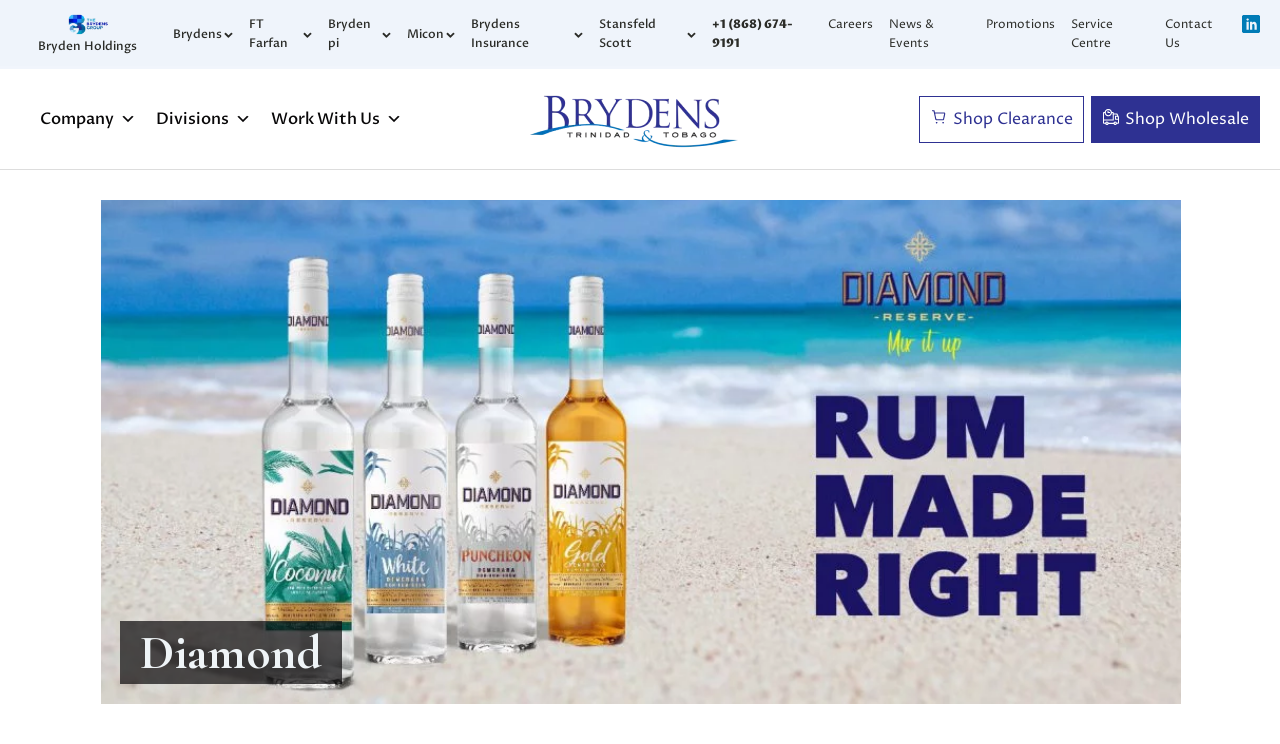

--- FILE ---
content_type: text/html; charset=UTF-8
request_url: https://www.brydenstt.com/brand/diamond-puncheon-rum/
body_size: 53211
content:
<!DOCTYPE html><html lang="en-US" ><head><meta charset="UTF-8"><link rel="preconnect" href="https://fonts.gstatic.com/" crossorigin /><meta name="viewport" content="width=device-width, initial-scale=1.0"><link rel="preload" as="style" href="https://fonts.googleapis.com/css?family=Proza+Libre:100,200,300,400,500,600,700,800,900|Cormorant+Garamond:100,200,300,400,500,600,700,800,900|Cormorant+Garamond:100,200,300,400,500,600,700,800,900&#038;display=swap" ><meta name='robots' content='index, follow, max-image-preview:large, max-snippet:-1, max-video-preview:-1' /><style>img:is([sizes="auto" i], [sizes^="auto," i]) { contain-intrinsic-size: 3000px 1500px }</style><title>Diamond - Brydens Trinidad &amp; Tobago</title><meta name="description" content="Diamond Puncheon Rum is a high proof heavy-type rum and was stored in enormous wooden casks or ‘puncheons’ as they were called." /><link rel="canonical" href="https://www.brydenstt.com/brand/diamond-puncheon-rum/" /><meta property="og:locale" content="en_US" /><meta property="og:type" content="article" /><meta property="og:title" content="Diamond - Brydens Trinidad &amp; Tobago" /><meta property="og:description" content="Diamond Puncheon Rum is a high proof heavy-type rum and was stored in enormous wooden casks or ‘puncheons’ as they were called." /><meta property="og:url" content="https://www.brydenstt.com/brand/diamond-puncheon-rum/" /><meta property="og:site_name" content="Brydens Trinidad &amp; Tobago" /><meta property="article:modified_time" content="2022-11-30T16:28:55+00:00" /><meta property="og:image" content="https://www.brydenstt.com/wp-content/uploads/2021/03/Brydens-Website-Banner-Diamond-01-min.jpg" /><meta property="og:image:width" content="1500" /><meta property="og:image:height" content="700" /><meta property="og:image:type" content="image/jpeg" /><meta name="twitter:card" content="summary_large_image" /><meta name="twitter:label1" content="Est. reading time" /><meta name="twitter:data1" content="1 minute" /> <script type="application/ld+json" class="yoast-schema-graph">{"@context":"https://schema.org","@graph":[{"@type":"WebPage","@id":"https://www.brydenstt.com/brand/diamond-puncheon-rum/","url":"https://www.brydenstt.com/brand/diamond-puncheon-rum/","name":"Diamond - Brydens Trinidad &amp; Tobago","isPartOf":{"@id":"https://www.brydenstt.com/#website"},"primaryImageOfPage":{"@id":"https://www.brydenstt.com/brand/diamond-puncheon-rum/#primaryimage"},"image":{"@id":"https://www.brydenstt.com/brand/diamond-puncheon-rum/#primaryimage"},"thumbnailUrl":"https://www.brydenstt.com/wp-content/uploads/2021/03/Brydens-Website-Banner-Diamond-01-min.jpg","datePublished":"2021-03-20T11:50:56+00:00","dateModified":"2022-11-30T16:28:55+00:00","description":"Diamond Puncheon Rum is a high proof heavy-type rum and was stored in enormous wooden casks or ‘puncheons’ as they were called.","breadcrumb":{"@id":"https://www.brydenstt.com/brand/diamond-puncheon-rum/#breadcrumb"},"inLanguage":"en-US","potentialAction":[{"@type":"ReadAction","target":["https://www.brydenstt.com/brand/diamond-puncheon-rum/"]}]},{"@type":"ImageObject","inLanguage":"en-US","@id":"https://www.brydenstt.com/brand/diamond-puncheon-rum/#primaryimage","url":"https://www.brydenstt.com/wp-content/uploads/2021/03/Brydens-Website-Banner-Diamond-01-min.jpg","contentUrl":"https://www.brydenstt.com/wp-content/uploads/2021/03/Brydens-Website-Banner-Diamond-01-min.jpg","width":1500,"height":700},{"@type":"BreadcrumbList","@id":"https://www.brydenstt.com/brand/diamond-puncheon-rum/#breadcrumb","itemListElement":[{"@type":"ListItem","position":1,"name":"Home","item":"https://www.brydenstt.com/"},{"@type":"ListItem","position":2,"name":"Diamond"}]},{"@type":"WebSite","@id":"https://www.brydenstt.com/#website","url":"https://www.brydenstt.com/","name":"Brydens Trinidad &amp; Tobago","description":"T&amp;T&#039;s distributor of choice for internationally coveted brands","publisher":{"@id":"https://www.brydenstt.com/#organization"},"potentialAction":[{"@type":"SearchAction","target":{"@type":"EntryPoint","urlTemplate":"https://www.brydenstt.com/?s={search_term_string}"},"query-input":{"@type":"PropertyValueSpecification","valueRequired":true,"valueName":"search_term_string"}}],"inLanguage":"en-US"},{"@type":"Organization","@id":"https://www.brydenstt.com/#organization","name":"Brydens Trinidad & Tobago","url":"https://www.brydenstt.com/","logo":{"@type":"ImageObject","inLanguage":"en-US","@id":"https://www.brydenstt.com/#/schema/logo/image/","url":"https://www.brydenstt.com/wp-content/uploads/2021/02/brydens-logo-sm-1.png","contentUrl":"https://www.brydenstt.com/wp-content/uploads/2021/02/brydens-logo-sm-1.png","width":209,"height":60,"caption":"Brydens Trinidad & Tobago"},"image":{"@id":"https://www.brydenstt.com/#/schema/logo/image/"}}]}</script> <link rel='dns-prefetch' href='//static.addtoany.com' /><style id="litespeed-ccss">ul{box-sizing:border-box}:root{--wp--preset--font-size--normal:16px;--wp--preset--font-size--huge:42px}body{--wp--preset--color--black:#000;--wp--preset--color--cyan-bluish-gray:#abb8c3;--wp--preset--color--white:#fff;--wp--preset--color--pale-pink:#f78da7;--wp--preset--color--vivid-red:#cf2e2e;--wp--preset--color--luminous-vivid-orange:#ff6900;--wp--preset--color--luminous-vivid-amber:#fcb900;--wp--preset--color--light-green-cyan:#7bdcb5;--wp--preset--color--vivid-green-cyan:#00d084;--wp--preset--color--pale-cyan-blue:#8ed1fc;--wp--preset--color--vivid-cyan-blue:#0693e3;--wp--preset--color--vivid-purple:#9b51e0;--wp--preset--gradient--vivid-cyan-blue-to-vivid-purple:linear-gradient(135deg,rgba(6,147,227,1) 0%,#9b51e0 100%);--wp--preset--gradient--light-green-cyan-to-vivid-green-cyan:linear-gradient(135deg,#7adcb4 0%,#00d082 100%);--wp--preset--gradient--luminous-vivid-amber-to-luminous-vivid-orange:linear-gradient(135deg,rgba(252,185,0,1) 0%,rgba(255,105,0,1) 100%);--wp--preset--gradient--luminous-vivid-orange-to-vivid-red:linear-gradient(135deg,rgba(255,105,0,1) 0%,#cf2e2e 100%);--wp--preset--gradient--very-light-gray-to-cyan-bluish-gray:linear-gradient(135deg,#eee 0%,#a9b8c3 100%);--wp--preset--gradient--cool-to-warm-spectrum:linear-gradient(135deg,#4aeadc 0%,#9778d1 20%,#cf2aba 40%,#ee2c82 60%,#fb6962 80%,#fef84c 100%);--wp--preset--gradient--blush-light-purple:linear-gradient(135deg,#ffceec 0%,#9896f0 100%);--wp--preset--gradient--blush-bordeaux:linear-gradient(135deg,#fecda5 0%,#fe2d2d 50%,#6b003e 100%);--wp--preset--gradient--luminous-dusk:linear-gradient(135deg,#ffcb70 0%,#c751c0 50%,#4158d0 100%);--wp--preset--gradient--pale-ocean:linear-gradient(135deg,#fff5cb 0%,#b6e3d4 50%,#33a7b5 100%);--wp--preset--gradient--electric-grass:linear-gradient(135deg,#caf880 0%,#71ce7e 100%);--wp--preset--gradient--midnight:linear-gradient(135deg,#020381 0%,#2874fc 100%);--wp--preset--font-size--small:13px;--wp--preset--font-size--medium:20px;--wp--preset--font-size--large:36px;--wp--preset--font-size--x-large:42px;--wp--preset--spacing--20:.44rem;--wp--preset--spacing--30:.67rem;--wp--preset--spacing--40:1rem;--wp--preset--spacing--50:1.5rem;--wp--preset--spacing--60:2.25rem;--wp--preset--spacing--70:3.38rem;--wp--preset--spacing--80:5.06rem;--wp--preset--shadow--natural:6px 6px 9px rgba(0,0,0,.2);--wp--preset--shadow--deep:12px 12px 50px rgba(0,0,0,.4);--wp--preset--shadow--sharp:6px 6px 0px rgba(0,0,0,.2);--wp--preset--shadow--outlined:6px 6px 0px -3px rgba(255,255,255,1),6px 6px rgba(0,0,0,1);--wp--preset--shadow--crisp:6px 6px 0px rgba(0,0,0,1)}button{overflow:visible}html{line-height:1.15;-ms-text-size-adjust:100%;-webkit-text-size-adjust:100%}body,h1{margin:0}figcaption,header,nav,section{display:block}a{background-color:transparent;-webkit-text-decoration-skip:objects}img{border-style:none}svg:not(:root){overflow:hidden}button{font-size:100%;line-height:1.15;margin:0}button{text-transform:none}button,html [type=button]{-webkit-appearance:button}[type=button]::-moz-focus-inner,button::-moz-focus-inner{border-style:none;padding:0}[type=button]:-moz-focusring,button:-moz-focusring{outline:ButtonText dotted 1px}::-webkit-file-upload-button{-webkit-appearance:button;font:inherit}html{box-sizing:border-box}body{font-size:16px;color:rgba(64,64,64,1)}*,:after,:before{box-sizing:inherit}.ct-section-inner-wrap{margin-left:auto;margin-right:auto;height:100%;min-height:inherit}div.ct-fancy-icon{display:inline-flex;border-radius:50%}.ct-fancy-icon>svg{fill:currentColor}.oxy-nav-menu-list{display:flex;padding:0;margin:0}.oxy-nav-menu .oxy-nav-menu-list li.menu-item{list-style-type:none;display:flex;flex-direction:column}.oxy-nav-menu .oxy-nav-menu-list li.menu-item a{text-decoration:none;border-style:solid;border-width:0;border-color:transparent}.oxy-nav-menu .menu-item,.oxy-nav-menu .sub-menu{position:relative}.oxy-nav-menu .menu-item .sub-menu{padding:0;flex-direction:column;white-space:nowrap;visibility:hidden;opacity:0;display:flex;position:absolute;top:100%}.oxy-nav-menu .sub-menu li.menu-item{flex-direction:column}.oxy-header-wrapper{position:relative}.oxy-header-row{width:100%;display:block}.oxy-header-container{height:100%;margin-left:auto;margin-right:auto;display:flex;flex-wrap:nowrap;justify-content:flex-start;align-items:stretch}.oxy-header-center,.oxy-header-left,.oxy-header-right{display:flex;align-items:center}.oxy-header-left{justify-content:flex-start}.oxy-header-center{flex-grow:1;justify-content:center}.oxy-header-right{justify-content:flex-end}.oxy-menu-toggle{display:none}.oxy-nav-menu:not(.oxy-nav-menu-open) .sub-menu{background-color:#fff;z-index:2147483641}.oxy-nav-menu-hamburger-wrap{display:flex;align-items:center;justify-content:center}.oxy-nav-menu-hamburger{display:flex;justify-content:space-between;flex-direction:column}.oxy-nav-menu-hamburger-line{border-radius:2px}.oxy-nav-menu .menu-item a{display:flex;align-items:center}.oxy-nav-menu-dropdowns.oxy-nav-menu-dropdown-arrow .menu-item-has-children>a:after{width:.35em;height:.35em;margin-left:.5em;border-right:.1em solid;border-top:.1em solid;transform:rotate(135deg);content:""}body .c-margin-left-xs:not(.ct-section){margin-left:var(--xs-space-fallback)}body .c-margin-right-xs:not(.ct-section){margin-right:var(--xs-space-fallback)}@supports (font-size:clamp(1px,2px,3px)){body .c-margin-left-xs:not(.ct-section){margin-left:var(--xs-space)}body .c-margin-right-xs:not(.ct-section){margin-right:var(--xs-space)}body .c-margin-bottom-xs:not(.ct-section){margin-bottom:var(--xs-space)}}#mega-menu-wrap-max_mega_menu_2,#mega-menu-wrap-max_mega_menu_2 #mega-menu-max_mega_menu_2,#mega-menu-wrap-max_mega_menu_2 #mega-menu-max_mega_menu_2 ul.mega-sub-menu,#mega-menu-wrap-max_mega_menu_2 #mega-menu-max_mega_menu_2 li.mega-menu-item,#mega-menu-wrap-max_mega_menu_2 #mega-menu-max_mega_menu_2 a.mega-menu-link{border-radius:0;box-shadow:none;background:0 0;border:0;bottom:auto;box-sizing:border-box;clip:auto;color:#666;display:block;float:none;font-family:inherit;font-size:14px;height:auto;left:auto;line-height:1.7;list-style-type:none;margin:0;min-height:auto;max-height:none;min-width:auto;max-width:none;opacity:1;outline:none;overflow:visible;padding:0;position:relative;right:auto;text-align:left;text-decoration:none;text-indent:0;text-transform:none;transform:none;top:auto;vertical-align:baseline;visibility:inherit;width:auto;word-wrap:break-word;white-space:normal}#mega-menu-wrap-max_mega_menu_2:before,#mega-menu-wrap-max_mega_menu_2 #mega-menu-max_mega_menu_2:before,#mega-menu-wrap-max_mega_menu_2 #mega-menu-max_mega_menu_2 ul.mega-sub-menu:before,#mega-menu-wrap-max_mega_menu_2 #mega-menu-max_mega_menu_2 li.mega-menu-item:before,#mega-menu-wrap-max_mega_menu_2 #mega-menu-max_mega_menu_2 a.mega-menu-link:before,#mega-menu-wrap-max_mega_menu_2:after,#mega-menu-wrap-max_mega_menu_2 #mega-menu-max_mega_menu_2:after,#mega-menu-wrap-max_mega_menu_2 #mega-menu-max_mega_menu_2 ul.mega-sub-menu:after,#mega-menu-wrap-max_mega_menu_2 #mega-menu-max_mega_menu_2 li.mega-menu-item:after,#mega-menu-wrap-max_mega_menu_2 #mega-menu-max_mega_menu_2 a.mega-menu-link:after{display:none}#mega-menu-wrap-max_mega_menu_2{border-radius:0}@media only screen and (min-width:1101px){#mega-menu-wrap-max_mega_menu_2{background:#fff}}#mega-menu-wrap-max_mega_menu_2 #mega-menu-max_mega_menu_2{visibility:visible;text-align:left;padding:0 10px}#mega-menu-wrap-max_mega_menu_2 #mega-menu-max_mega_menu_2 a.mega-menu-link{display:inline}#mega-menu-wrap-max_mega_menu_2 #mega-menu-max_mega_menu_2 li.mega-menu-item>ul.mega-sub-menu{display:block;visibility:hidden;opacity:1}@media only screen and (max-width:1100px){#mega-menu-wrap-max_mega_menu_2 #mega-menu-max_mega_menu_2 li.mega-menu-item>ul.mega-sub-menu{display:none;visibility:visible;opacity:1}}@media only screen and (min-width:1101px){#mega-menu-wrap-max_mega_menu_2 #mega-menu-max_mega_menu_2[data-effect=fade_up] li.mega-menu-item.mega-menu-flyout ul.mega-sub-menu{opacity:0;transform:translate(0,10px)}}#mega-menu-wrap-max_mega_menu_2 #mega-menu-max_mega_menu_2 li.mega-menu-item a.mega-menu-link:before{display:inline-block;font:inherit;font-family:dashicons;position:static;margin:0 6px 0 0;vertical-align:top;-webkit-font-smoothing:antialiased;-moz-osx-font-smoothing:grayscale;color:inherit;background:0 0;height:auto;width:auto;top:auto}#mega-menu-wrap-max_mega_menu_2 #mega-menu-max_mega_menu_2>li.mega-menu-item{margin:0;display:inline-block;height:auto;vertical-align:middle}#mega-menu-wrap-max_mega_menu_2 #mega-menu-max_mega_menu_2>li.mega-menu-item>a.mega-menu-link{line-height:100px;height:100px;padding:0 10px;vertical-align:baseline;width:auto;display:block;color:#080708;text-transform:none;text-decoration:none;text-align:left;background:rgba(0,0,0,0);border:0;border-radius:0;font-family:inherit;font-size:16px;font-weight:inherit;outline:none}@media only screen and (max-width:1100px){#mega-menu-wrap-max_mega_menu_2 #mega-menu-max_mega_menu_2>li.mega-menu-item{display:list-item;margin:0;clear:both;border:0}#mega-menu-wrap-max_mega_menu_2 #mega-menu-max_mega_menu_2>li.mega-menu-item>a.mega-menu-link{border-radius:0;border:0;margin:0;line-height:40px;height:40px;padding:0 10px;background:0 0;text-align:left;color:#080708;font-size:16px}}#mega-menu-wrap-max_mega_menu_2 #mega-menu-max_mega_menu_2>li.mega-menu-flyout ul.mega-sub-menu{z-index:999;position:absolute;width:auto;max-width:none;padding:10px;border-top:0 solid #ddd;border-left:1px solid #ddd;border-right:1px solid #ddd;border-bottom:1px solid #ddd;background:#fff;border-radius:0}@media only screen and (max-width:1100px){#mega-menu-wrap-max_mega_menu_2 #mega-menu-max_mega_menu_2>li.mega-menu-flyout ul.mega-sub-menu{float:left;position:static;width:100%;padding:0;border:0;border-radius:0}}@media only screen and (min-width:1101px){#mega-menu-wrap-max_mega_menu_2 #mega-menu-max_mega_menu_2>li.mega-menu-flyout ul.mega-sub-menu li.mega-menu-item>a.mega-menu-link{white-space:nowrap;min-width:150px}}@media only screen and (max-width:1100px){#mega-menu-wrap-max_mega_menu_2 #mega-menu-max_mega_menu_2>li.mega-menu-flyout ul.mega-sub-menu li.mega-menu-item{clear:both}}#mega-menu-wrap-max_mega_menu_2 #mega-menu-max_mega_menu_2>li.mega-menu-flyout ul.mega-sub-menu li.mega-menu-item a.mega-menu-link{display:block;background:#fff;color:#080708;font-family:inherit;font-size:16px;font-weight:400;padding:0 10px;line-height:35px;text-decoration:none;text-transform:none;vertical-align:baseline}#mega-menu-wrap-max_mega_menu_2 #mega-menu-max_mega_menu_2>li.mega-menu-flyout ul.mega-sub-menu li.mega-menu-item:first-child>a.mega-menu-link{border-top-left-radius:0;border-top-right-radius:0}@media only screen and (max-width:1100px){#mega-menu-wrap-max_mega_menu_2 #mega-menu-max_mega_menu_2>li.mega-menu-flyout ul.mega-sub-menu li.mega-menu-item:first-child>a.mega-menu-link{border-top-left-radius:0;border-top-right-radius:0}}#mega-menu-wrap-max_mega_menu_2 #mega-menu-max_mega_menu_2>li.mega-menu-flyout ul.mega-sub-menu li.mega-menu-item:last-child>a.mega-menu-link{border-bottom-right-radius:0;border-bottom-left-radius:0}@media only screen and (max-width:1100px){#mega-menu-wrap-max_mega_menu_2 #mega-menu-max_mega_menu_2>li.mega-menu-flyout ul.mega-sub-menu li.mega-menu-item:last-child>a.mega-menu-link{border-bottom-right-radius:0;border-bottom-left-radius:0}}#mega-menu-wrap-max_mega_menu_2 #mega-menu-max_mega_menu_2 li.mega-menu-item-has-children>a.mega-menu-link>span.mega-indicator:after{content:'\f347';font-family:dashicons;font-weight:400;display:inline-block;margin:0 0 0 6px;vertical-align:top;-webkit-font-smoothing:antialiased;-moz-osx-font-smoothing:grayscale;transform:rotate(0);color:inherit;position:relative;background:0 0;height:auto;width:auto;right:auto;line-height:inherit}#mega-menu-wrap-max_mega_menu_2 #mega-menu-max_mega_menu_2 li.mega-menu-item-has-children>a.mega-menu-link>span.mega-indicator{display:inline;height:auto;width:auto;background:0 0;position:relative;left:auto;min-width:auto;line-height:inherit;color:inherit;font-size:inherit;padding:0}@media only screen and (max-width:1100px){#mega-menu-wrap-max_mega_menu_2 #mega-menu-max_mega_menu_2 li.mega-menu-item-has-children>a.mega-menu-link>span.mega-indicator{float:right}}@media only screen and (max-width:1100px){#mega-menu-wrap-max_mega_menu_2:after{content:"";display:table;clear:both}}#mega-menu-wrap-max_mega_menu_2 .mega-menu-toggle{display:none;z-index:1;background:#fff;border-radius:2px;line-height:40px;height:40px;text-align:left;outline:none;white-space:nowrap}@media only screen and (max-width:1100px){#mega-menu-wrap-max_mega_menu_2 .mega-menu-toggle{display:-webkit-box;display:-ms-flexbox;display:-webkit-flex;display:flex}}#mega-menu-wrap-max_mega_menu_2 .mega-menu-toggle .mega-toggle-blocks-left,#mega-menu-wrap-max_mega_menu_2 .mega-menu-toggle .mega-toggle-blocks-center,#mega-menu-wrap-max_mega_menu_2 .mega-menu-toggle .mega-toggle-blocks-right{display:-webkit-box;display:-ms-flexbox;display:-webkit-flex;display:flex;-ms-flex-preferred-size:33.33%;-webkit-flex-basis:33.33%;flex-basis:33.33%}#mega-menu-wrap-max_mega_menu_2 .mega-menu-toggle .mega-toggle-blocks-left{-webkit-box-flex:1;-ms-flex:1;-webkit-flex:1;flex:1;-webkit-box-pack:start;-ms-flex-pack:start;-webkit-justify-content:flex-start;justify-content:flex-start}#mega-menu-wrap-max_mega_menu_2 .mega-menu-toggle .mega-toggle-blocks-center{-webkit-box-pack:center;-ms-flex-pack:center;-webkit-justify-content:center;justify-content:center}#mega-menu-wrap-max_mega_menu_2 .mega-menu-toggle .mega-toggle-blocks-right{-webkit-box-flex:1;-ms-flex:1;-webkit-flex:1;flex:1;-webkit-box-pack:end;-ms-flex-pack:end;-webkit-justify-content:flex-end;justify-content:flex-end}#mega-menu-wrap-max_mega_menu_2 .mega-menu-toggle .mega-toggle-blocks-right .mega-toggle-block{margin-right:6px}#mega-menu-wrap-max_mega_menu_2 .mega-menu-toggle .mega-toggle-blocks-right .mega-toggle-block:only-child{margin-left:6px}#mega-menu-wrap-max_mega_menu_2 .mega-menu-toggle .mega-toggle-block{display:-webkit-box;display:-ms-flexbox;display:-webkit-flex;display:flex;height:100%;outline:0;-webkit-align-self:center;-ms-flex-item-align:center;align-self:center;-ms-flex-negative:0;-webkit-flex-shrink:0;flex-shrink:0}@media only screen and (max-width:1100px){#mega-menu-wrap-max_mega_menu_2 .mega-menu-toggle+#mega-menu-max_mega_menu_2{background:#fff;padding:10px;display:none;position:absolute;width:100%;z-index:9999999}#mega-menu-wrap-max_mega_menu_2 .mega-menu-toggle+#mega-menu-max_mega_menu_2{position:fixed;display:block;width:300px;max-width:90%;height:100vh;max-height:100vh;top:0;box-sizing:border-box;overflow:auto;z-index:9999999999;overscroll-behavior:contain}#mega-menu-wrap-max_mega_menu_2 .mega-menu-toggle+#mega-menu-max_mega_menu_2{left:-300px}}#mega-menu-wrap-max_mega_menu_2 .mega-menu-toggle .mega-toggle-block-0 .mega-toggle-animated{padding:0;display:-webkit-box;display:-ms-flexbox;display:-webkit-flex;display:flex;font:inherit;color:inherit;text-transform:none;background-color:transparent;border:0;margin:0;overflow:visible;transform:scale(.8);align-self:center;outline:0;background:0 0}#mega-menu-wrap-max_mega_menu_2 .mega-menu-toggle .mega-toggle-block-0 .mega-toggle-animated-box{width:40px;height:24px;display:inline-block;position:relative;outline:0}#mega-menu-wrap-max_mega_menu_2 .mega-menu-toggle .mega-toggle-block-0 .mega-toggle-animated-inner{display:block;top:50%;margin-top:-2px}#mega-menu-wrap-max_mega_menu_2 .mega-menu-toggle .mega-toggle-block-0 .mega-toggle-animated-inner,#mega-menu-wrap-max_mega_menu_2 .mega-menu-toggle .mega-toggle-block-0 .mega-toggle-animated-inner:before,#mega-menu-wrap-max_mega_menu_2 .mega-menu-toggle .mega-toggle-block-0 .mega-toggle-animated-inner:after{width:40px;height:4px;background-color:#080708;border-radius:4px;position:absolute}#mega-menu-wrap-max_mega_menu_2 .mega-menu-toggle .mega-toggle-block-0 .mega-toggle-animated-inner:before,#mega-menu-wrap-max_mega_menu_2 .mega-menu-toggle .mega-toggle-block-0 .mega-toggle-animated-inner:after{content:"";display:block}#mega-menu-wrap-max_mega_menu_2 .mega-menu-toggle .mega-toggle-block-0 .mega-toggle-animated-inner:before{top:-10px}#mega-menu-wrap-max_mega_menu_2 .mega-menu-toggle .mega-toggle-block-0 .mega-toggle-animated-inner:after{bottom:-10px}#mega-menu-wrap-max_mega_menu_2 .mega-menu-toggle .mega-toggle-block-0 .mega-toggle-animated-slider .mega-toggle-animated-inner{top:2px}#mega-menu-wrap-max_mega_menu_2 .mega-menu-toggle .mega-toggle-block-0 .mega-toggle-animated-slider .mega-toggle-animated-inner:before{top:10px}#mega-menu-wrap-max_mega_menu_2 .mega-menu-toggle .mega-toggle-block-0 .mega-toggle-animated-slider .mega-toggle-animated-inner:after{top:20px}#mega-menu-wrap-max_mega_menu_2{clear:both}#div_block-623-11{flex-direction:row;display:flex;align-items:center}#div_block-101-11{flex-direction:row;display:flex;align-items:center}#div_block-282-11{flex-direction:row;display:flex;text-align:left}#div_block-482-11{flex-direction:row;display:flex;align-items:center;display:none}#div_block-582-11{display:none}#div_block-287-11{align-items:center;margin-left:-5%}#div_block-89-11{flex-direction:row;display:flex;display:none}#div_block-69-11{margin-right:10px;display:none}#div_block-298-11{flex-direction:row;display:flex;align-items:center}#div_block-299-11{text-align:left;flex-direction:row;display:flex}#div_block-616-11{text-align:left;flex-direction:row;display:flex}#div_block-546-11{text-align:left;flex-direction:row;display:flex;display:none}@media (max-width:1120px){#div_block-299-11{max-width:300px}}@media (max-width:1120px){#div_block-616-11{max-width:300px}}@media (max-width:991px){#div_block-101-11{display:flex}}@media (max-width:991px){#div_block-282-11{flex-direction:row;display:flex}}@media (max-width:767px){#div_block-623-11{display:flex;width:100%}}@media (max-width:767px){#div_block-101-11{width:100%;padding-top:10px;padding-bottom:10px;flex-direction:row;display:flex;justify-content:space-between;text-align:justify}}@media (max-width:767px){#div_block-282-11{flex-direction:row;display:flex;display:none}}@media (max-width:767px){#div_block-598-11{display:none}}@media (max-width:767px){#div_block-482-11{display:none}}@media (max-width:767px){#div_block-287-11{flex-direction:row;display:flex;align-items:center;margin-right:0;width:100%;margin-left:0}}@media (max-width:767px){#div_block-292-11{align-items:flex-start;padding-bottom:0;padding-top:0;margin-bottom:0;margin-top:0;display:flex;text-align:left;flex-direction:row}}@media (max-width:767px){#div_block-89-11{width:50%;display:flex;justify-content:flex-end;padding-right:0}}@media (max-width:767px){#div_block-69-11{margin-right:0;display:block}}@media (max-width:767px){#div_block-298-11{display:none}}@media (max-width:767px){#div_block-616-11{flex-direction:column;display:flex;align-items:center;justify-content:center}}@media (max-width:479px){#div_block-623-11{margin-right:0;margin-left:0;padding-top:10px;flex-direction:column;display:flex;text-align:center;align-items:flex-start}}@media (max-width:479px){#div_block-101-11{display:flex;flex-direction:column;align-items:flex-start;text-align:left}}@media (max-width:479px){#div_block-282-11{margin-bottom:15px;border-bottom-style:solid;border-bottom-width:1px;padding-bottom:10px;border-bottom-color:#eceeef;display:none}}#text_block-634-11{font-size:12px}#text_block-642-11{font-size:12px}#text_block-645-11{font-size:12px}#text_block-656-11{font-size:12px}#text_block-668-11{font-size:12px}#text_block-653-11{font-size:12px}#text_block-664-11{font-size:12px}#text_block-676-11{font-size:12px}#text_block-584-11{font-weight:800}#link_text-102-11{font-weight:900;margin-right:16px;font-size:12px;color:#2b2c28}#link_text-305-11{font-weight:400;margin-right:16px;font-size:12px;color:#2b2c28}#link_text-166-11{font-weight:400;margin-right:16px;font-size:12px;color:#2b2c28}#link_text-372-11{font-weight:400;margin-right:16px;font-size:12px;color:#2b2c28}#link_text-103-11{font-size:12px;color:#2b2c28}@media (max-width:767px){#link_text-102-11{font-size:12px}}@media (max-width:767px){#link_text-305-11{font-size:14px}}@media (max-width:767px){#link_text-166-11{font-size:14px}}@media (max-width:767px){#link_text-372-11{font-size:14px}}@media (max-width:767px){#link_text-103-11{font-size:14px}}#link-624-11{margin-right:16px;flex-direction:row;text-align:center;display:flex}@media (max-width:991px){#link-12-225{margin-left:10px;margin-right:15px}}@media (max-width:767px){#link-12-225{margin-top:0;margin-bottom:0;height:100%}}@media (max-width:767px){#link-617-11{margin-right:0;width:100%;margin-left:0;margin-bottom:10px}}@media (max-width:767px){#link-620-11{width:100%;margin-left:0;margin-right:0}}@media (max-width:479px){#link-624-11{padding-left:0;padding-right:0;margin-left:0;margin-right:0;width:40%;text-align:center;flex-direction:column;display:flex;align-items:flex-start}}#image-625-11{height:25px;width:auto}#image-633-11{margin-right:5px;height:18px;width:auto}#image-641-11{height:20px;margin-right:5px;width:auto}#image-644-11{height:15px;margin-right:5px}#image-655-11{margin-right:5px;height:20px;width:auto}#image-667-11{margin-right:5px;height:20px;width:auto}#image-652-11{height:15px;margin-right:5px;width:auto}#image-663-11{margin-right:5px;height:20px;width:auto}#image-675-11{margin-right:5px;height:20px;width:auto}#image-605-11{padding-top:0;padding-bottom:0;margin-top:0;margin-bottom:0}#image-614-11{padding-top:0;padding-bottom:0;margin-top:0;margin-bottom:0}@media (max-width:991px){#image-614-11{height:60px}}@media (max-width:767px){#image-605-11{height:40px}}@media (max-width:767px){#image-614-11{height:40px}}@media (max-width:479px){#image-625-11{height:30px}}#fancy_icon-630-11>svg{width:9px;height:9px}#fancy_icon-638-11>svg{width:9px;height:9px}#fancy_icon-649-11>svg{width:9px;height:9px}#fancy_icon-660-11>svg{width:9px;height:9px}#fancy_icon-672-11>svg{width:9px;height:9px}#fancy_icon-78-11{color:#2e3192}#fancy_icon-78-11>svg{width:16px;height:16px}#fancy_icon-78-11{margin-right:5px}#fancy_icon-301-11>svg{width:18px;height:18px}#fancy_icon-301-11{margin-right:5px;margin-bottom:5px}#fancy_icon-592-11{color:#2e3192}#fancy_icon-592-11>svg{width:18px;height:18px}#fancy_icon-592-11{margin-right:5px;margin-bottom:5px}#fancy_icon-596-11>svg{width:18px;height:18px}#fancy_icon-596-11{margin-right:5px;margin-bottom:5px}#fancy_icon-618-11{color:#2e3192}#fancy_icon-618-11>svg{width:18px;height:18px}#fancy_icon-618-11{margin-right:5px;margin-bottom:5px}#fancy_icon-621-11>svg{width:18px;height:18px}#fancy_icon-621-11{margin-right:5px;margin-bottom:5px}@media (max-width:991px){#fancy_icon-486-11>svg{width:10px;height:10px}}@media (max-width:991px){#fancy_icon-500-11>svg{width:10px;height:10px}}@media (max-width:991px){#fancy_icon-514-11>svg{width:10px;height:10px}}@media (max-width:991px){#fancy_icon-585-11>svg{width:10px;height:10px}}@media (max-width:1120px){#_nav_menu-283-11 .oxy-nav-menu-list{display:none}#_nav_menu-283-11 .oxy-menu-toggle{display:initial}}#_nav_menu-283-11 .oxy-nav-menu-hamburger-wrap{width:30px;height:30px}#_nav_menu-283-11 .oxy-nav-menu-hamburger{width:30px;height:24px}#_nav_menu-283-11 .oxy-nav-menu-hamburger-line{height:4px;background-color:#2e3192}#_nav_menu-283-11{display:none}#_nav_menu-283-11 .oxy-nav-menu-list{flex-direction:row}#_nav_menu-283-11 .menu-item a{padding-top:20px;padding-left:20px;padding-right:20px;padding-bottom:20px}#_nav_menu-283-11.oxy-nav-menu:not(.oxy-nav-menu-open) .sub-menu{background-color:#eee}#_nav_menu-283-11.oxy-nav-menu:not(.oxy-nav-menu-open) .sub-menu .menu-item a{border:0;padding-top:20px;padding-bottom:20px}@media (max-width:767px){#_nav_menu-283-11{display:none}#_nav_menu-283-11.oxy-nav-menu:not(.oxy-nav-menu-open) .sub-menu .menu-item a{border:0}}#shortcode-601-11{display:none}@media (max-width:767px){#shortcode-601-11{padding-right:0;display:flex;width:100%}}@media (max-width:991px){#_header-2-225{padding-left:0;padding-top:0;padding-right:0;padding-bottom:0}}@media (max-width:767px){#_header_row-3-225 .oxy-header-container{flex-direction:column}#_header_row-3-225 .oxy-header-container>div{justify-content:center}}#_header_row-3-225.oxy-header-row .oxy-header-container{max-width:100%}#_header_row-3-225{padding-bottom:5px;border-top-width:0;border-right-width:0;border-bottom-width:1;border-left-width:0;border-bottom-color:rgba(255,255,255,.1);border-bottom-style:solid;background-color:#eff4fb;padding-top:7px}#_header_row-10-225.oxy-header-row .oxy-header-container{max-width:100%}#_header_row-10-225{border-bottom-width:1px;border-bottom-style:solid;border-top-style:none;border-right-style:none;border-left-style:none;border-top-color:rgba(255,255,255,.5);border-right-color:rgba(255,255,255,.5);border-left-color:rgba(255,255,255,.5);border-bottom-color:#ddd;padding-bottom:0;align-items:flex-end;padding-top:0;justify-content:space-around}#_header_row-608-11{display:none}@media (max-width:991px){#_header_row-3-225{padding-left:0;padding-right:0}}@media (max-width:991px){#_header_row-10-225{padding-left:0;padding-top:10px;padding-right:0;padding-bottom:10px;display:none}}@media (max-width:991px){#_header_row-608-11{padding-top:15px;padding-bottom:15px;display:block}}@media (max-width:767px){#_header_row-10-225{padding-top:20px;padding-bottom:20px}}#-preloader-594-11 .oxy-preloader_loader{color:#2e3192}#-preloader-594-11 .oxy-preloader_fadein{background-color:#fff}#-preloader-594-11{display:none}.oxy-preloader{color:#f15b51;position:fixed;top:0;left:0;right:0;bottom:0;z-index:999999;justify-content:center;align-items:center;--sk-color:currentColor;--sk-size:100%}.oxy-preloader_fadein{background-color:#fff;height:100%;width:100%;display:flex;justify-content:center;align-items:center;z-index:999999999}.oxy-preloader_loader{display:flex;justify-content:center;align-items:center;height:40px;width:40px}:root{--sk-size:40px;--sk-color:#333}.sk-bounce{width:var(--sk-size);height:var(--sk-size);position:relative}.sk-bounce-dot{width:100%;height:100%;border-radius:50%;background-color:var(--sk-color);opacity:.6;position:absolute;top:0;left:0;animation:sk-bounce 2s infinite cubic-bezier(.455,.03,.515,.955)}.sk-bounce-dot:nth-child(2){animation-delay:-1s}@keyframes sk-bounce{0%,100%{transform:scale(0)}45%,55%{transform:scale(1)}}body:not(.oxygen-builder-body) #-preloader-594-11{display:flex}#section-2-104>.ct-section-inner-wrap{padding-top:30px;padding-bottom:5px}#div_block-4-104{padding-top:0;padding-right:0;padding-bottom:0;padding-left:0;margin-left:0;margin-top:0;margin-right:0;margin-bottom:0;position:relative;text-align:left;align-items:center;width:100%}#div_block-16-104{width:50%;padding-left:0;padding-right:16px}#div_block-17-104{width:50%}@media (max-width:991px){#new_columns-15-104>.ct-div-block{width:100%!important}}#headline-6-104{position:absolute;left:20px;color:#eff4f7;padding-left:20px;padding-right:20px;padding-top:0;padding-bottom:0;background-color:rgba(8,7,8,.69);line-height:1.3;bottom:20px}@media (max-width:767px){#headline-6-104{font-size:30px}}@media (max-width:479px){#headline-6-104{font-size:22px}}#image-3-104{margin-left:1px;height:auto;width:100%}.ct-section{width:100%;background-size:cover;background-repeat:repeat}.ct-section>.ct-section-inner-wrap{display:flex;flex-direction:column;align-items:flex-start}.ct-div-block{display:flex;flex-wrap:nowrap;flex-direction:column;align-items:flex-start}.ct-new-columns{display:flex;width:100%;flex-direction:row;align-items:stretch;justify-content:center;flex-wrap:wrap}.ct-link-text{display:inline-block}.ct-link{display:flex;flex-wrap:wrap;text-align:center;text-decoration:none;flex-direction:column;align-items:center;justify-content:center}.ct-image{max-width:100%}.ct-fancy-icon>svg{width:55px;height:55px}.ct-span{display:inline-block;text-decoration:inherit}@media screen and (-ms-high-contrast:active),(-ms-high-contrast:none){.ct-div-block,.ct-text-block,.ct-headline,.ct-link-text{max-width:100%}img{flex-shrink:0}body *{min-height:1px}}.ct-section-inner-wrap,.oxy-header-container{max-width:1120px}body{font-family:'Proza Libre'}body{line-height:1.6;font-size:16px;font-weight:400;color:#2b2c28}.oxy-nav-menu-hamburger-line{background-color:#2b2c28}h1{font-family:'Cormorant Garamond';font-size:3.052rem;line-height:1.1;color:#2b2c28}a{color:#2e3192;text-decoration:none}.ct-link-text{text-decoration:}.ct-link{text-decoration:}.ct-section-inner-wrap{padding-top:75px;padding-right:20px;padding-bottom:75px;padding-left:20px}.ct-new-columns>.ct-div-block{padding-top:20px;padding-right:20px;padding-bottom:20px;padding-left:20px}.oxy-header-container{padding-right:20px;padding-left:20px}.oxel_dropdown_button__label{color:#2b2c28;margin-right:2px;font-weight:500;font-size:12px}.oxel_dropdown_button{position:relative;padding-right:0}.oxel_dropdown_button:not(.ct-section):not(.oxy-easy-posts){display:flex;flex-direction:row;align-items:center}@media (max-width:479px){.oxel_dropdown_button{width:30%}}.oxel_dropdown_button__trigger{padding-top:8px;padding-bottom:8px;padding-left:0;padding-right:16px;z-index:70;background-color:rgba(0,0,0,0)}.oxel_dropdown_button__trigger:not(.ct-section):not(.oxy-easy-posts){display:flex;flex-direction:row;align-items:center}@media (max-width:1120px){.oxel_dropdown_button__trigger{font-size:14px}}@media (max-width:991px){.oxel_dropdown_button__trigger{font-size:12px;padding-left:0;padding-right:16px}}@media (max-width:479px){.oxel_dropdown_button__trigger{padding-right:5px;padding-left:5px}}.oxel_dropdown_button__icon{color:#2b2c28}.oxel_dropdown_button__icon>svg{width:12px;height:12px}.oxel_dropdown_button__submenu{top:90%;left:0;min-width:100%;padding-top:4px;width:290px;background-color:#fff;border-top-color:#eff4fb;border-right-color:#eff4fb;border-bottom-color:#eff4fb;border-left-color:#eff4fb;border-top-width:1px;border-right-width:1px;border-bottom-width:1px;border-left-width:1px;border-top-style:solid;border-right-style:solid;border-bottom-style:solid;border-left-style:solid;border-radius:1px;z-index:99;position:absolute;box-shadow:0px 5px 61px -30px rgba(8,7,8,.5);display:block}.oxel_dropdown_button__submenu--hidden{opacity:0;top:90%;position:absolute;display:none}.oxel_dropdown_button__submenu__button{padding-top:8px;padding-bottom:8px;padding-left:16px;padding-right:16px;min-width:100%;color:#374047;background-color:#fff;text-align:left}.oxel_dropdown_button__submenu__button:not(.ct-section):not(.oxy-easy-posts){display:flex;flex-direction:row;align-items:center;justify-content:flex-start}.oxel_dropdown_button__submenu__button__label{font-weight:600}.c-full-width{width:100%}.brydens-btn{padding-top:10px;padding-right:10px;padding-bottom:10px;padding-left:10px}.brydens-btn:not(.ct-section):not(.oxy-easy-posts){display:flex;flex-direction:row;align-items:center;justify-content:center}.brydens-btn__primary{background-color:#2e3192;color:#fff;border-top-color:#2e3192;border-right-color:#2e3192;border-bottom-color:#2e3192;border-left-color:#2e3192;border-top-width:1px;border-right-width:1px;border-bottom-width:1px;border-left-width:1px;border-top-style:solid;border-right-style:solid;border-bottom-style:solid;border-left-style:solid}@media (max-width:991px){.brydens-btn__text{font-size:12px}}.brydens-btn__alt{border-top-color:#2e3192;border-right-color:#2e3192;border-bottom-color:#2e3192;border-left-color:#2e3192;border-top-width:1px;border-right-width:1px;border-bottom-width:1px;border-left-width:1px;border-top-style:solid;border-right-style:solid;border-bottom-style:solid;border-left-style:solid}@media (max-width:767px){.main-header-row{padding-left:20px}}.oxel_dropdown_button__submenu__button__icon{color:#333}.oxel_dropdown_button__submenu__button__icon>svg{width:20px;height:20px}.oxel_dropdown_button__submenu__button__icon{margin-right:5px}.menu-heading>a{color:#333;text-transform:uppercase;font-weight:700}.c-grid-1 *:nth-child(1){grid-area:1/1/span 2/span 2}.c-grid-1 *:nth-child(2){grid-area:1/3}.c-grid-1 *:nth-child(3){grid-area:2/3}@media only screen and (max-width:767px){.c-grid-1 *:nth-child(1){grid-area:1/1/2/3}.c-grid-1 *:nth-child(2){grid-area:2/1}.c-grid-1 *:nth-child(3){grid-area:2/2}}.c-grid-2 *:nth-child(1){grid-area:1/1/2/4}.c-grid-2 *:nth-child(2){grid-area:1/4/2/6}.c-grid-2 *:nth-child(3){grid-area:2/1/3/3}.c-grid-2 *:nth-child(4){grid-area:2/3/3/6}html{font-size:100%}:root{--h1-fallback:2.8rem;--h1:clamp(2.03rem,1.61rem - -2.07vw,3.42rem);--h2-fallback:2.3rem;--h2:clamp(1.8rem,1.49rem - -1.56vw,2.85rem);--h3-fallback:2rem;--h3:clamp(1.6rem,1.37rem - -1.15vw,2.38rem);--h4-fallback:1.6rem;--h4:clamp(1.42rem,1.26rem - -.82vw,1.98rem);--h5-fallback:1.35rem;--h5:clamp(1.27rem,1.15rem - -.57vw,1.65rem);--h6-fallback:1.2rem;--h6:clamp(1.13rem,1.05rem - -.37vw,1.38rem);--s-text-fallback:.85rem;--s-text:.85rem;--m-text-fallback:1rem;--m-text:1rem;--l-text-fallback:1rem;--l-text:clamp(1rem,.82rem - -.4vw,1.2rem);--xl-text-fallback:1.2rem;--xl-text:clamp(1.1rem,.98rem - -.48vw,1.4rem)}:root{--xs-space-fallback:1vmin;--xs-space:clamp(4px,1vmin,10px);--s-space-fallback:2vmin;--s-space:clamp(8px,2vmin,20px);--m-space-fallback:3.5vmin;--m-space:clamp(12px,3.5vmin,30px);--l-space-fallback:5vmin;--l-space:clamp(20px,5vmin,50px);--xl-space-fallback:7vmin;--xl-space:clamp(32px,7vmin,80px);--xxl-space-fallback:12vmin;--xxl-space:clamp(52px,12vmin,130px)}.oxy-gallery-masonry .oxy-gallery-item .oxy-gallery-item-contents figcaption{display:none}@media (min-width:768px){.main-header-row .oxy-header-left,.main-header-row .oxy-header-right{width:40%}.main-header-row .oxy-header-center{width:20%}}@media (max-width:767px){.main-header-row .oxy-header-left,.main-header-row .oxy-header-right{width:50%}}#mega-menu-wrap-max_mega_menu_2 #mega-menu-max_mega_menu_2>li.mega-menu-item>a.mega-menu-link{font-weight:500!important}</style><script src="[data-uri]" defer></script><script data-optimized="1" src="https://www.brydenstt.com/wp-content/plugins/litespeed-cache/assets/js/webfontloader.min.js" defer></script><script src="[data-uri]" defer></script><link rel="preload" as="image" href="/wp-content/uploads/2023/10/b-group-sm-1.png.webp"><link rel="preload" as="image" href="https://www.brydenstt.com/wp-content/uploads/2021/02/brydens-logo-sm-1.png.webp"><link rel="preload" as="image" href="https://www.brydenstt.com/wp-content/uploads/2021/02/brydens-logo-sm-1.png.webp"><link rel="preload" as="image" href="https://www.brydenstt.com/wp-content/uploads/2021/02/brydens-logo-sm-1.png.webp"><link rel="preload" as="image" href="https://www.brydenstt.com/wp-content/uploads/2021/03/Brydens-Website-Banner-Diamond-01-min-1024x478.jpg.webp"><link rel="preload" as="image" href="https://www.brydenstt.com/wp-content/uploads/2021/03/10410437_lg-min-300x300.png.webp"><link data-optimized="1" data-asynced="1" as="style" onload="this.onload=null;this.rel='stylesheet'"  rel='preload' id='wp-block-library-css' href='https://www.brydenstt.com/wp-content/litespeed/css/0d3dc20d999d6d3fa58eaacce4e57d0d.css?ver=57d0d' type='text/css' media='all' /><style id='pdfp-pdfposter-style-inline-css' type='text/css'>.wp-block-pdfp-pdf-poster{overflow:hidden}.pdfp_wrapper .pdf{position:relative}.pdfp_wrapper.pdfp_popup_enabled .iframe_wrapper{display:none}.pdfp_wrapper.pdfp_popup_enabled .iframe_wrapper:fullscreen{display:block}.pdfp_wrapper .iframe_wrapper{height:100%;width:100%}.pdfp_wrapper .iframe_wrapper:fullscreen iframe{height:100vh!important}.pdfp_wrapper .iframe_wrapper iframe{width:100%}.pdfp_wrapper .iframe_wrapper .close{background:#fff;border:1px solid #ddd;border-radius:3px;color:#222;cursor:pointer;display:none;font-family:sans-serif;font-size:36px;line-height:100%;padding:0 7px;position:absolute;right:12px;top:35px;z-index:9999}.pdfp_wrapper .iframe_wrapper:fullscreen .close{display:block}.pdfp_wrapper .pdfp_fullscreen_close{display:none}.pdfp_wrapper.pdfp_fullscreen_opened .pdfp_fullscreen_close{align-items:center;background:#fff;border-radius:3px;color:#222;cursor:pointer;display:flex;font-size:35px;height:30px;justify-content:center;overflow:hidden;padding-bottom:4px;position:fixed;right:20px;top:20px;width:32px}.pdfp_wrapper.pdfp_fullscreen_opened .pdfp_fullscreen_overlay{background:#2229;height:100%;left:0;position:fixed;top:0;width:100%}.pdfp_wrapper.pdfp_fullscreen_opened .iframe_wrapper{display:block;height:90vh;left:50%;max-width:95%;position:fixed;top:50%;transform:translate(-50%,-50%);width:900px;z-index:99999999999}.pdfp_wrapper iframe{border:none;outline:none}.pdfp-adobe-viewer{border:1px solid #ddd;border-radius:3px;cursor:pointer;outline:none;text-decoration:none}.pdfp_download{margin-right:15px}.cta_wrapper{display:flex;gap:10px;margin-bottom:10px;text-align:left}.cta_wrapper a{text-decoration:none!important}.cta_wrapper button{cursor:pointer}.pdfp_wrapper p{margin:10px 0;text-align:center}.popout-disabled{height:50px;position:absolute;right:12px;top:12px;width:50px}.pdfp_wrapper iframe{max-width:100%}.ViewSDK_hideOverflow[data-align=center]{margin-left:auto;margin-right:auto}.ViewSDK_hideOverflow[data-align=left]{margin-right:auto}.ViewSDK_hideOverflow[data-align=right]{margin-left:auto}@media screen and (max-width:768px){.pdfp_wrapper iframe{height:calc(100vw + 120px)}}@media screen and (max-width:576px){.cta_wrapper .pdfp_download{margin-bottom:10px;margin-right:0}.cta_wrapper .pdfp_download button{margin-right:0!important}.cta_wrapper{align-items:center;display:flex;flex-direction:column}}
.pdfp_wrapper .pdf{position:relative}.pdfp_wrapper .iframe_wrapper{height:100%;width:100%}.pdfp_wrapper .iframe_wrapper:fullscreen iframe{height:100vh!important}.pdfp_wrapper .iframe_wrapper iframe{width:100%}.pdfp_wrapper .iframe_wrapper .close{background:#fff;border:1px solid #ddd;border-radius:3px;color:#222;cursor:pointer;display:none;font-family:sans-serif;font-size:36px;line-height:100%;padding:0 7px;position:absolute;right:12px;top:35px;z-index:9999}.pdfp_wrapper .iframe_wrapper:fullscreen .close{display:block}.pdfp-adobe-viewer{border:1px solid #ddd;border-radius:3px;cursor:pointer;outline:none;text-decoration:none}.pdfp_download{margin-right:15px}.cta_wrapper{margin-bottom:10px}.pdfp_wrapper p{margin:10px 0;text-align:center}.popout-disabled{height:50px;position:absolute;right:12px;top:12px;width:50px}@media screen and (max-width:768px){.pdfp_wrapper iframe{height:calc(100vw + 120px)}}.ViewSDK_hideOverflow[data-align=center]{margin-left:auto;margin-right:auto}.ViewSDK_hideOverflow[data-align=left]{margin-right:auto}.ViewSDK_hideOverflow[data-align=right]{margin-left:auto}@media screen and (max-width:768px){.pdfp_wrapper iframe{height:calc(100vw + 120px)!important}}@media screen and (max-width:576px){.cta_wrapper .pdfp_download{margin-bottom:10px;margin-right:0}.cta_wrapper .pdfp_download button{margin-right:0!important}.cta_wrapper{align-items:center;display:flex;flex-direction:column}}.ViewSDK_fullScreenPDFViewer{background-color:#474747}.ViewSDK_fullScreenPDFViewer iframe{background:green;border:none;display:block;height:90%!important;margin:auto;max-width:1320px;position:relative;top:5%;width:90%!important}</style><style id='classic-theme-styles-inline-css' type='text/css'>/*! This file is auto-generated */
.wp-block-button__link{color:#fff;background-color:#32373c;border-radius:9999px;box-shadow:none;text-decoration:none;padding:calc(.667em + 2px) calc(1.333em + 2px);font-size:1.125em}.wp-block-file__button{background:#32373c;color:#fff;text-decoration:none}</style><style id='global-styles-inline-css' type='text/css'>:root{--wp--preset--aspect-ratio--square: 1;--wp--preset--aspect-ratio--4-3: 4/3;--wp--preset--aspect-ratio--3-4: 3/4;--wp--preset--aspect-ratio--3-2: 3/2;--wp--preset--aspect-ratio--2-3: 2/3;--wp--preset--aspect-ratio--16-9: 16/9;--wp--preset--aspect-ratio--9-16: 9/16;--wp--preset--color--black: #000000;--wp--preset--color--cyan-bluish-gray: #abb8c3;--wp--preset--color--white: #ffffff;--wp--preset--color--pale-pink: #f78da7;--wp--preset--color--vivid-red: #cf2e2e;--wp--preset--color--luminous-vivid-orange: #ff6900;--wp--preset--color--luminous-vivid-amber: #fcb900;--wp--preset--color--light-green-cyan: #7bdcb5;--wp--preset--color--vivid-green-cyan: #00d084;--wp--preset--color--pale-cyan-blue: #8ed1fc;--wp--preset--color--vivid-cyan-blue: #0693e3;--wp--preset--color--vivid-purple: #9b51e0;--wp--preset--gradient--vivid-cyan-blue-to-vivid-purple: linear-gradient(135deg,rgba(6,147,227,1) 0%,rgb(155,81,224) 100%);--wp--preset--gradient--light-green-cyan-to-vivid-green-cyan: linear-gradient(135deg,rgb(122,220,180) 0%,rgb(0,208,130) 100%);--wp--preset--gradient--luminous-vivid-amber-to-luminous-vivid-orange: linear-gradient(135deg,rgba(252,185,0,1) 0%,rgba(255,105,0,1) 100%);--wp--preset--gradient--luminous-vivid-orange-to-vivid-red: linear-gradient(135deg,rgba(255,105,0,1) 0%,rgb(207,46,46) 100%);--wp--preset--gradient--very-light-gray-to-cyan-bluish-gray: linear-gradient(135deg,rgb(238,238,238) 0%,rgb(169,184,195) 100%);--wp--preset--gradient--cool-to-warm-spectrum: linear-gradient(135deg,rgb(74,234,220) 0%,rgb(151,120,209) 20%,rgb(207,42,186) 40%,rgb(238,44,130) 60%,rgb(251,105,98) 80%,rgb(254,248,76) 100%);--wp--preset--gradient--blush-light-purple: linear-gradient(135deg,rgb(255,206,236) 0%,rgb(152,150,240) 100%);--wp--preset--gradient--blush-bordeaux: linear-gradient(135deg,rgb(254,205,165) 0%,rgb(254,45,45) 50%,rgb(107,0,62) 100%);--wp--preset--gradient--luminous-dusk: linear-gradient(135deg,rgb(255,203,112) 0%,rgb(199,81,192) 50%,rgb(65,88,208) 100%);--wp--preset--gradient--pale-ocean: linear-gradient(135deg,rgb(255,245,203) 0%,rgb(182,227,212) 50%,rgb(51,167,181) 100%);--wp--preset--gradient--electric-grass: linear-gradient(135deg,rgb(202,248,128) 0%,rgb(113,206,126) 100%);--wp--preset--gradient--midnight: linear-gradient(135deg,rgb(2,3,129) 0%,rgb(40,116,252) 100%);--wp--preset--font-size--small: 13px;--wp--preset--font-size--medium: 20px;--wp--preset--font-size--large: 36px;--wp--preset--font-size--x-large: 42px;--wp--preset--spacing--20: 0.44rem;--wp--preset--spacing--30: 0.67rem;--wp--preset--spacing--40: 1rem;--wp--preset--spacing--50: 1.5rem;--wp--preset--spacing--60: 2.25rem;--wp--preset--spacing--70: 3.38rem;--wp--preset--spacing--80: 5.06rem;--wp--preset--shadow--natural: 6px 6px 9px rgba(0, 0, 0, 0.2);--wp--preset--shadow--deep: 12px 12px 50px rgba(0, 0, 0, 0.4);--wp--preset--shadow--sharp: 6px 6px 0px rgba(0, 0, 0, 0.2);--wp--preset--shadow--outlined: 6px 6px 0px -3px rgba(255, 255, 255, 1), 6px 6px rgba(0, 0, 0, 1);--wp--preset--shadow--crisp: 6px 6px 0px rgba(0, 0, 0, 1);}:where(.is-layout-flex){gap: 0.5em;}:where(.is-layout-grid){gap: 0.5em;}body .is-layout-flex{display: flex;}.is-layout-flex{flex-wrap: wrap;align-items: center;}.is-layout-flex > :is(*, div){margin: 0;}body .is-layout-grid{display: grid;}.is-layout-grid > :is(*, div){margin: 0;}:where(.wp-block-columns.is-layout-flex){gap: 2em;}:where(.wp-block-columns.is-layout-grid){gap: 2em;}:where(.wp-block-post-template.is-layout-flex){gap: 1.25em;}:where(.wp-block-post-template.is-layout-grid){gap: 1.25em;}.has-black-color{color: var(--wp--preset--color--black) !important;}.has-cyan-bluish-gray-color{color: var(--wp--preset--color--cyan-bluish-gray) !important;}.has-white-color{color: var(--wp--preset--color--white) !important;}.has-pale-pink-color{color: var(--wp--preset--color--pale-pink) !important;}.has-vivid-red-color{color: var(--wp--preset--color--vivid-red) !important;}.has-luminous-vivid-orange-color{color: var(--wp--preset--color--luminous-vivid-orange) !important;}.has-luminous-vivid-amber-color{color: var(--wp--preset--color--luminous-vivid-amber) !important;}.has-light-green-cyan-color{color: var(--wp--preset--color--light-green-cyan) !important;}.has-vivid-green-cyan-color{color: var(--wp--preset--color--vivid-green-cyan) !important;}.has-pale-cyan-blue-color{color: var(--wp--preset--color--pale-cyan-blue) !important;}.has-vivid-cyan-blue-color{color: var(--wp--preset--color--vivid-cyan-blue) !important;}.has-vivid-purple-color{color: var(--wp--preset--color--vivid-purple) !important;}.has-black-background-color{background-color: var(--wp--preset--color--black) !important;}.has-cyan-bluish-gray-background-color{background-color: var(--wp--preset--color--cyan-bluish-gray) !important;}.has-white-background-color{background-color: var(--wp--preset--color--white) !important;}.has-pale-pink-background-color{background-color: var(--wp--preset--color--pale-pink) !important;}.has-vivid-red-background-color{background-color: var(--wp--preset--color--vivid-red) !important;}.has-luminous-vivid-orange-background-color{background-color: var(--wp--preset--color--luminous-vivid-orange) !important;}.has-luminous-vivid-amber-background-color{background-color: var(--wp--preset--color--luminous-vivid-amber) !important;}.has-light-green-cyan-background-color{background-color: var(--wp--preset--color--light-green-cyan) !important;}.has-vivid-green-cyan-background-color{background-color: var(--wp--preset--color--vivid-green-cyan) !important;}.has-pale-cyan-blue-background-color{background-color: var(--wp--preset--color--pale-cyan-blue) !important;}.has-vivid-cyan-blue-background-color{background-color: var(--wp--preset--color--vivid-cyan-blue) !important;}.has-vivid-purple-background-color{background-color: var(--wp--preset--color--vivid-purple) !important;}.has-black-border-color{border-color: var(--wp--preset--color--black) !important;}.has-cyan-bluish-gray-border-color{border-color: var(--wp--preset--color--cyan-bluish-gray) !important;}.has-white-border-color{border-color: var(--wp--preset--color--white) !important;}.has-pale-pink-border-color{border-color: var(--wp--preset--color--pale-pink) !important;}.has-vivid-red-border-color{border-color: var(--wp--preset--color--vivid-red) !important;}.has-luminous-vivid-orange-border-color{border-color: var(--wp--preset--color--luminous-vivid-orange) !important;}.has-luminous-vivid-amber-border-color{border-color: var(--wp--preset--color--luminous-vivid-amber) !important;}.has-light-green-cyan-border-color{border-color: var(--wp--preset--color--light-green-cyan) !important;}.has-vivid-green-cyan-border-color{border-color: var(--wp--preset--color--vivid-green-cyan) !important;}.has-pale-cyan-blue-border-color{border-color: var(--wp--preset--color--pale-cyan-blue) !important;}.has-vivid-cyan-blue-border-color{border-color: var(--wp--preset--color--vivid-cyan-blue) !important;}.has-vivid-purple-border-color{border-color: var(--wp--preset--color--vivid-purple) !important;}.has-vivid-cyan-blue-to-vivid-purple-gradient-background{background: var(--wp--preset--gradient--vivid-cyan-blue-to-vivid-purple) !important;}.has-light-green-cyan-to-vivid-green-cyan-gradient-background{background: var(--wp--preset--gradient--light-green-cyan-to-vivid-green-cyan) !important;}.has-luminous-vivid-amber-to-luminous-vivid-orange-gradient-background{background: var(--wp--preset--gradient--luminous-vivid-amber-to-luminous-vivid-orange) !important;}.has-luminous-vivid-orange-to-vivid-red-gradient-background{background: var(--wp--preset--gradient--luminous-vivid-orange-to-vivid-red) !important;}.has-very-light-gray-to-cyan-bluish-gray-gradient-background{background: var(--wp--preset--gradient--very-light-gray-to-cyan-bluish-gray) !important;}.has-cool-to-warm-spectrum-gradient-background{background: var(--wp--preset--gradient--cool-to-warm-spectrum) !important;}.has-blush-light-purple-gradient-background{background: var(--wp--preset--gradient--blush-light-purple) !important;}.has-blush-bordeaux-gradient-background{background: var(--wp--preset--gradient--blush-bordeaux) !important;}.has-luminous-dusk-gradient-background{background: var(--wp--preset--gradient--luminous-dusk) !important;}.has-pale-ocean-gradient-background{background: var(--wp--preset--gradient--pale-ocean) !important;}.has-electric-grass-gradient-background{background: var(--wp--preset--gradient--electric-grass) !important;}.has-midnight-gradient-background{background: var(--wp--preset--gradient--midnight) !important;}.has-small-font-size{font-size: var(--wp--preset--font-size--small) !important;}.has-medium-font-size{font-size: var(--wp--preset--font-size--medium) !important;}.has-large-font-size{font-size: var(--wp--preset--font-size--large) !important;}.has-x-large-font-size{font-size: var(--wp--preset--font-size--x-large) !important;}
:where(.wp-block-post-template.is-layout-flex){gap: 1.25em;}:where(.wp-block-post-template.is-layout-grid){gap: 1.25em;}
:where(.wp-block-columns.is-layout-flex){gap: 2em;}:where(.wp-block-columns.is-layout-grid){gap: 2em;}
:root :where(.wp-block-pullquote){font-size: 1.5em;line-height: 1.6;}</style><link data-optimized="1" data-asynced="1" as="style" onload="this.onload=null;this.rel='stylesheet'"  rel='preload' id='pdfp-public-css' href='https://www.brydenstt.com/wp-content/litespeed/css/4b064fe2ebe8047e9d5f06d42e43f0d6.css?ver=3f0d6' type='text/css' media='all' /><link data-optimized="1" data-asynced="1" as="style" onload="this.onload=null;this.rel='stylesheet'"  rel='preload' id='oxygen-aos-css' href='https://www.brydenstt.com/wp-content/litespeed/css/117eddb2ca6f65d0ab52706fef01538f.css?ver=1538f' type='text/css' media='all' /><link data-optimized="1" data-asynced="1" as="style" onload="this.onload=null;this.rel='stylesheet'"  rel='preload' id='oxygen-css' href='https://www.brydenstt.com/wp-content/litespeed/css/60d6085a85fb138d53d1bbbf4759f439.css?ver=9f439' type='text/css' media='all' /><link data-optimized="1" data-asynced="1" as="style" onload="this.onload=null;this.rel='stylesheet'"  rel='preload' id='core-sss-css' href='https://www.brydenstt.com/wp-content/litespeed/css/0e9393604de917a8c06d2aa8f3f29f8e.css?ver=29f8e' type='text/css' media='all' /><link data-optimized="1" data-asynced="1" as="style" onload="this.onload=null;this.rel='stylesheet'"  rel='preload' id='theme.css-css' href='https://www.brydenstt.com/wp-content/litespeed/css/c8a0902b2d74561bab2454b3ccb943f2.css?ver=943f2' type='text/css' media='all' /><link data-optimized="1" data-asynced="1" as="style" onload="this.onload=null;this.rel='stylesheet'"  rel='preload' id='wp-video-popup-css' href='https://www.brydenstt.com/wp-content/litespeed/css/fe8f71d2608b8db5b4b8f7dd9dc18c2c.css?ver=18c2c' type='text/css' media='all' /><link data-optimized="1" data-asynced="1" as="style" onload="this.onload=null;this.rel='stylesheet'"  rel='preload' id='roadmap-css' href='https://www.brydenstt.com/wp-content/litespeed/css/c7d6b20f8b650de9f26ef731e39e0774.css?ver=e0774' type='text/css' media='all' /><link data-optimized="1" data-asynced="1" as="style" onload="this.onload=null;this.rel='stylesheet'"  rel='preload' id='megamenu-css' href='https://www.brydenstt.com/wp-content/litespeed/css/f3fecd45a708a875a24ab96297a6773c.css?ver=6773c' type='text/css' media='all' /><link data-optimized="1" data-asynced="1" as="style" onload="this.onload=null;this.rel='stylesheet'"  rel='preload' id='dashicons-css' href='https://www.brydenstt.com/wp-content/litespeed/css/7057c8078d3714494c6a1c428665c5b0.css?ver=5c5b0' type='text/css' media='all' /><link data-optimized="1" data-asynced="1" as="style" onload="this.onload=null;this.rel='stylesheet'"  rel='preload' id='megamenu-genericons-css' href='https://www.brydenstt.com/wp-content/litespeed/css/e3ced1804999229cb4a8469dbe8ce1c0.css?ver=ce1c0' type='text/css' media='all' /><link data-optimized="1" data-asynced="1" as="style" onload="this.onload=null;this.rel='stylesheet'"  rel='preload' id='megamenu-fontawesome-css' href='https://www.brydenstt.com/wp-content/litespeed/css/67cdb3dd06f6e5489460649a14ac3ce3.css?ver=c3ce3' type='text/css' media='all' /><link data-optimized="1" data-asynced="1" as="style" onload="this.onload=null;this.rel='stylesheet'"  rel='preload' id='megamenu-fontawesome5-css' href='https://www.brydenstt.com/wp-content/litespeed/css/bbc682305207af8e8938d90ec5b82fd6.css?ver=82fd6' type='text/css' media='all' /><link data-optimized="1" data-asynced="1" as="style" onload="this.onload=null;this.rel='stylesheet'"  rel='preload' id='splide-css' href='https://www.brydenstt.com/wp-content/litespeed/css/e69116b4b999457628c8fadd371fce22.css?ver=fce22' type='text/css' media='all' /><link data-optimized="1" data-asynced="1" as="style" onload="this.onload=null;this.rel='stylesheet'"  rel='preload' id='dflip-style-css' href='https://www.brydenstt.com/wp-content/litespeed/css/5c202bf4ab01ee5736373ce61dbb0915.css?ver=b0915' type='text/css' media='all' /><link data-optimized="1" data-asynced="1" as="style" onload="this.onload=null;this.rel='stylesheet'"  rel='preload' id='addtoany-css' href='https://www.brydenstt.com/wp-content/litespeed/css/4d2b7f1874591e890c95d3c8df2b1b78.css?ver=b1b78' type='text/css' media='all' /><style id='addtoany-inline-css' type='text/css'>.a2a_svg, .a2a_count { border-radius: 0 !important; }</style> <script type="text/javascript" src="https://www.brydenstt.com/wp-includes/js/jquery/jquery.min.js" id="jquery-core-js"></script> <script type="text/javascript" id="file_uploads_nfpluginsettings-js-extra" src="[data-uri]" defer></script> <script data-optimized="1" type="text/javascript" src="https://www.brydenstt.com/wp-content/litespeed/js/c1a111f2b2444e934bad9756a84b9085.js?ver=b9085" id="file_uploads_nfpluginsettings-js" defer data-deferred="1"></script> <script type="text/javascript" id="addtoany-core-js-before" src="[data-uri]" defer></script> <script type="text/javascript" defer src="https://static.addtoany.com/menu/page.js" id="addtoany-core-js"></script> <script data-optimized="1" type="text/javascript" defer src="https://www.brydenstt.com/wp-content/litespeed/js/b9faddea0f21283c0a4717a6955c5f1f.js?ver=c5f1f" id="addtoany-jquery-js"></script> <script data-optimized="1" type="text/javascript" src="https://www.brydenstt.com/wp-content/litespeed/js/5b6e5c14062713b64b959dd61348037b.js?ver=8037b" id="oxygen-aos-js" defer data-deferred="1"></script> <script type="text/javascript" id="Popup.js-js-before" src="[data-uri]" defer></script> <script data-optimized="1" type="text/javascript" src="https://www.brydenstt.com/wp-content/litespeed/js/be8b099438f97dc877c05eb815c6880a.js?ver=6880a" id="Popup.js-js" defer data-deferred="1"></script> <script data-optimized="1" type="text/javascript" src="https://www.brydenstt.com/wp-content/litespeed/js/8a93a90fbd687a70325bf053a6f2a606.js?ver=2a606" id="PopupConfig.js-js" defer data-deferred="1"></script> <script type="text/javascript" id="PopupBuilder.js-js-before" src="[data-uri]" defer></script> <script data-optimized="1" type="text/javascript" src="https://www.brydenstt.com/wp-content/litespeed/js/937479d474b76225d6209b10132cd974.js?ver=cd974" id="PopupBuilder.js-js" defer data-deferred="1"></script> <script data-optimized="1" type="text/javascript" src="https://www.brydenstt.com/wp-content/litespeed/js/496b2132c063a5994d3d17529234c2e2.js?ver=4c2e2" id="splide-js" defer data-deferred="1"></script> <script data-optimized="1" type="text/javascript" src="https://www.brydenstt.com/wp-content/litespeed/js/40f629f1ac70de37d03264e02d02545e.js?ver=2545e" id="splide-autoscroll-js" defer data-deferred="1"></script> <script type="text/javascript" id="whp2497front.js5306-js-extra" src="[data-uri]" defer></script> <script data-optimized="1" type="text/javascript" src="https://www.brydenstt.com/wp-content/litespeed/js/d06376527220cca34767c134db621e70.js?ver=21e70" id="whp2497front.js5306-js" defer data-deferred="1"></script> <link rel="https://api.w.org/" href="https://www.brydenstt.com/wp-json/" /><link rel="alternate" title="JSON" type="application/json" href="https://www.brydenstt.com/wp-json/wp/v2/brand/964" /><link rel="EditURI" type="application/rsd+xml" title="RSD" href="https://www.brydenstt.com/xmlrpc.php?rsd" /><link rel='shortlink' href='https://www.brydenstt.com/?p=964' /><link rel="alternate" title="oEmbed (JSON)" type="application/json+oembed" href="https://www.brydenstt.com/wp-json/oembed/1.0/embed?url=https%3A%2F%2Fwww.brydenstt.com%2Fbrand%2Fdiamond-puncheon-rum%2F" /><link rel="alternate" title="oEmbed (XML)" type="text/xml+oembed" href="https://www.brydenstt.com/wp-json/oembed/1.0/embed?url=https%3A%2F%2Fwww.brydenstt.com%2Fbrand%2Fdiamond-puncheon-rum%2F&#038;format=xml" /><style></style><meta name="viewport" content="user-scalable=no, width=device-width, initial-scale=1.0, maximum-scale=1.0"> <script src="https://www.googletagmanager.com/gtag/js?id=G-L736298NEP" defer data-deferred="1"></script> <script src="[data-uri]" defer></script>  <script src="[data-uri]" defer></script> <noscript><img height="1" width="1" style="display:none"
src="https://www.facebook.com/tr?id=497297367947438&ev=PageView&noscript=1"
/></noscript><meta name="facebook-domain-verification" content="9pllxf3qzl8b96myuc6oyvd4b2yczr" /><link rel="icon" href="https://www.brydenstt.com/wp-content/uploads/2021/04/brydens-favicon-150x150.png" sizes="32x32" /><link rel="icon" href="https://www.brydenstt.com/wp-content/uploads/2021/04/brydens-favicon.png" sizes="192x192" /><link rel="apple-touch-icon" href="https://www.brydenstt.com/wp-content/uploads/2021/04/brydens-favicon.png" /><meta name="msapplication-TileImage" content="https://www.brydenstt.com/wp-content/uploads/2021/04/brydens-favicon.png" /><style type="text/css">/** Mega Menu CSS: fs **/</style><link data-optimized="1" data-asynced="1" as="style" onload="this.onload=null;this.rel='stylesheet'"  rel='preload' id='oxygen-cache-11-css' href='https://www.brydenstt.com/wp-content/litespeed/css/40fcb7754db5eeedcb61c8abb7a5e66d.css?ver=47ac0' type='text/css' media='all' /><link data-optimized="1" data-asynced="1" as="style" onload="this.onload=null;this.rel='stylesheet'"  rel='preload' id='oxygen-cache-104-css' href='https://www.brydenstt.com/wp-content/litespeed/css/48f7d04b0d23be984f9539790f72e3ba.css?ver=11f50' type='text/css' media='all' /><link data-optimized="1" data-asynced="1" as="style" onload="this.onload=null;this.rel='stylesheet'"  rel='preload' id='oxygen-universal-styles-css' href='https://www.brydenstt.com/wp-content/litespeed/css/6cd2a650612e7b69169c0aef19d6f9c9.css?ver=6fe5c' type='text/css' media='all' /></head><body class="brand-template-default single single-brand postid-964  wp-embed-responsive oxygen-body mega-menu-max-mega-menu-1 mega-menu-max-mega-menu-2" ><div id="-preloader-594-11" class="oxy-preloader " ><div class="oxy-preloader_fadein oxy-inner-content" data-again="always_show" data-wait="load" data-wait-sec="2" ><div class="oxy-preloader_loader"><div class="sk-bounce"><div class="sk-bounce-dot"></div><div class="sk-bounce-dot"></div></div></div></div></div> <script type="text/javascript" src="[data-uri]" defer></script><div id="code_block-419-11" class="ct-code-block" ></div><header id="_header-2-225" class="oxy-header-wrapper  oxy-header" ><div id="_header_row-3-225" class="oxy-header-row brydens-top-header" ><div class="oxy-header-container"><div id="_header_left-4-225" class="oxy-header-left" ><div id="div_block-623-11" class="ct-div-block" ><a id="link-624-11" class="ct-link" href="https://thebrydensgroup.com" target="_blank"  ><img id="image-625-11" alt="" src="/wp-content/uploads/2023/10/b-group-sm-1.png.webp" class="ct-image" fetchpriority="high" decoding="sync"/><div id="text_block-626-11" class="ct-text-block oxel_dropdown_button__label" >Bryden Holdings</div></a><div id="div_block-627-11" class="ct-div-block oxel_dropdown_button" ><div id="div_block-628-11" class="ct-div-block oxel_dropdown_button__trigger" ><div id="text_block-629-11" class="ct-text-block oxel_dropdown_button__label" >Brydens</div><div id="fancy_icon-630-11" class="ct-fancy-icon oxel_dropdown_button__icon" ><svg id="svg-fancy_icon-630-11"><use xlink:href="#FontAwesomeicon-chevron-down"></use></svg></div></div><div id="div_block-631-11" class="ct-div-block oxel_dropdown_button__submenu oxel_dropdown_button__submenu--hidden" ><a id="link-632-11" class="ct-link oxel_dropdown_button__submenu__button" href="https://www.brydenstt.com/" target="_blank"  ><img id="image-633-11" alt="" src="https://www.brydenstt.com/wp-content/uploads/2021/02/brydens-logo-sm-1.png.webp" class="ct-image" fetchpriority="high" decoding="sync"/><div id="text_block-634-11" class="ct-text-block oxel_dropdown_button__submenu__button__label" >BrydensTT</div></a></div></div><div id="div_block-635-11" class="ct-div-block oxel_dropdown_button" ><div id="div_block-636-11" class="ct-div-block oxel_dropdown_button__trigger" ><div id="text_block-637-11" class="ct-text-block oxel_dropdown_button__label" >FT Farfan</div><div id="fancy_icon-638-11" class="ct-fancy-icon oxel_dropdown_button__icon" ><svg id="svg-fancy_icon-638-11"><use xlink:href="#FontAwesomeicon-chevron-down"></use></svg></div></div><div id="div_block-639-11" class="ct-div-block oxel_dropdown_button__submenu oxel_dropdown_button__submenu--hidden" ><a id="link-640-11" class="ct-link oxel_dropdown_button__submenu__button" href="https://www.ftfarfan.com/" target="_blank"  ><img data-lazyloaded="1" data-placeholder-resp="400x119" src="data:image/svg+xml,%3Csvg%20xmlns%3D%22http%3A%2F%2Fwww.w3.org%2F2000%2Fsvg%22%20width%3D%22400%22%20height%3D%22119%22%20viewBox%3D%220%200%20400%20119%22%3E%3Cfilter%20id%3D%22b%22%3E%3CfeGaussianBlur%20stdDeviation%3D%2212%22%20%2F%3E%3C%2Ffilter%3E%3Cpath%20fill%3D%22%23d58582%22%20d%3D%22M0%200h400v118H0z%22%2F%3E%3Cg%20filter%3D%22url(%23b)%22%20transform%3D%22translate(.8%20.8)%20scale(1.5625)%22%20fill-opacity%3D%22.5%22%3E%3Cellipse%20fill%3D%22%23c0d7ed%22%20rx%3D%221%22%20ry%3D%221%22%20transform%3D%22rotate(92.9%204%2067)%20scale(33.80635%2082.85681)%22%2F%3E%3Cellipse%20fill%3D%22%23ff5833%22%20cx%3D%22210%22%20cy%3D%2215%22%20rx%3D%2272%22%20ry%3D%2272%22%2F%3E%3Cellipse%20fill%3D%22%23397979%22%20rx%3D%221%22%20ry%3D%221%22%20transform%3D%22matrix(31.8552%20-12.29105%2019.73865%2051.15742%209.9%204.2)%22%2F%3E%3Cellipse%20fill%3D%22%23ff859e%22%20rx%3D%221%22%20ry%3D%221%22%20transform%3D%22matrix(19.58497%20-23.9703%2042.7705%2034.9457%20123.4%2037.8)%22%2F%3E%3C%2Fg%3E%3C%2Fsvg%3E" width="400" height="119" id="image-641-11" alt="" data-src="https://www.brydenstt.com/wp-content/uploads/2021/03/FTFarfanlogo.jpg.webp" class="ct-image"/><div id="text_block-642-11" class="ct-text-block oxel_dropdown_button__submenu__button__label" >FT Farfan</div></a><a id="link-643-11" class="ct-link oxel_dropdown_button__submenu__button" href="https://iconguyana.com/" target="_blank"  ><img data-lazyloaded="1" data-placeholder-resp="105x30" src="[data-uri]" width="105" height="30" id="image-644-11" alt="" data-src="https://www.brydenstt.com/wp-content/uploads/2021/03/ibis-construction-logo-sm.jpg.webp" class="ct-image"/><div id="text_block-645-11" class="ct-text-block oxel_dropdown_button__submenu__button__label" >ICON</div></a><a id="link-687-11" class="ct-link oxel_dropdown_button__submenu__button" href="https://ftfguyana.com/" target="_blank"  ><img data-lazyloaded="1" data-placeholder-resp="137x60" src="[data-uri]" width="137" height="60" id="image-688-11" alt="" data-src="https://www.brydenstt.com/wp-content/uploads/2025/07/ftf-guyana-logo-sm-min.png" class="ct-image"/><div id="text_block-689-11" class="ct-text-block oxel_dropdown_button__submenu__button__label" >FTF Guyana</div></a></div></div><div id="div_block-646-11" class="ct-div-block oxel_dropdown_button" ><div id="div_block-647-11" class="ct-div-block oxel_dropdown_button__trigger" ><div id="text_block-648-11" class="ct-text-block oxel_dropdown_button__label" >Bryden pi</div><div id="fancy_icon-649-11" class="ct-fancy-icon oxel_dropdown_button__icon" ><svg id="svg-fancy_icon-649-11"><use xlink:href="#FontAwesomeicon-chevron-down"></use></svg></div></div><div id="div_block-650-11" class="ct-div-block oxel_dropdown_button__submenu oxel_dropdown_button__submenu--hidden" ><a id="link-654-11" class="ct-link oxel_dropdown_button__submenu__button" href="https://www.brydenpi.com/" target="_blank"  ><img data-lazyloaded="1" data-placeholder-resp="600x400" src="data:image/svg+xml,%3Csvg%20xmlns%3D%22http%3A%2F%2Fwww.w3.org%2F2000%2Fsvg%22%20width%3D%22600%22%20height%3D%22400%22%20viewBox%3D%220%200%20600%20400%22%3E%3Cfilter%20id%3D%22b%22%3E%3CfeGaussianBlur%20stdDeviation%3D%2212%22%20%2F%3E%3C%2Ffilter%3E%3Cpath%20fill%3D%22%23eaecec%22%20d%3D%22M0%200h600v398H0z%22%2F%3E%3Cg%20filter%3D%22url(%23b)%22%20transform%3D%22translate(1.2%201.2)%20scale(2.34375)%22%20fill-opacity%3D%22.5%22%3E%3Cellipse%20fill%3D%22%236f897f%22%20rx%3D%221%22%20ry%3D%221%22%20transform%3D%22matrix(29.00137%2042.38713%20-36.51909%2024.98644%20122.8%2080.5)%22%2F%3E%3Cellipse%20fill%3D%22%23fff%22%20cx%3D%22225%22%20cy%3D%2295%22%20rx%3D%2246%22%20ry%3D%22255%22%2F%3E%3Cellipse%20fill%3D%22%23fff%22%20rx%3D%221%22%20ry%3D%221%22%20transform%3D%22matrix(-20.9265%20-175.49489%2048.18054%20-5.74518%2021.3%20111)%22%2F%3E%3Cellipse%20fill%3D%22%2380938d%22%20cx%3D%22123%22%20cy%3D%2281%22%20rx%3D%2228%22%20ry%3D%2231%22%2F%3E%3C%2Fg%3E%3C%2Fsvg%3E" width="600" height="400" id="image-655-11" alt="" data-src="https://www.brydenstt.com/wp-content/uploads/2021/03/brydenpi-guyana-company-logo.jpg.webp" class="ct-image"/><div id="text_block-656-11" class="ct-text-block oxel_dropdown_button__submenu__button__label" >Bryden pi</div></a><a id="link-666-11" class="ct-link oxel_dropdown_button__submenu__button" href="https://www.facebook.com/bpiguyana/" target="_blank"  ><img data-lazyloaded="1" data-placeholder-resp="600x400" src="data:image/svg+xml,%3Csvg%20xmlns%3D%22http%3A%2F%2Fwww.w3.org%2F2000%2Fsvg%22%20width%3D%22600%22%20height%3D%22400%22%20viewBox%3D%220%200%20600%20400%22%3E%3Cfilter%20id%3D%22b%22%3E%3CfeGaussianBlur%20stdDeviation%3D%2212%22%20%2F%3E%3C%2Ffilter%3E%3Cpath%20fill%3D%22%23eaecec%22%20d%3D%22M0%200h600v398H0z%22%2F%3E%3Cg%20filter%3D%22url(%23b)%22%20transform%3D%22translate(1.2%201.2)%20scale(2.34375)%22%20fill-opacity%3D%22.5%22%3E%3Cellipse%20fill%3D%22%236f897f%22%20rx%3D%221%22%20ry%3D%221%22%20transform%3D%22matrix(29.00137%2042.38713%20-36.51909%2024.98644%20122.8%2080.5)%22%2F%3E%3Cellipse%20fill%3D%22%23fff%22%20cx%3D%22225%22%20cy%3D%2295%22%20rx%3D%2246%22%20ry%3D%22255%22%2F%3E%3Cellipse%20fill%3D%22%23fff%22%20rx%3D%221%22%20ry%3D%221%22%20transform%3D%22matrix(-20.9265%20-175.49489%2048.18054%20-5.74518%2021.3%20111)%22%2F%3E%3Cellipse%20fill%3D%22%2380938d%22%20cx%3D%22123%22%20cy%3D%2281%22%20rx%3D%2228%22%20ry%3D%2231%22%2F%3E%3C%2Fg%3E%3C%2Fsvg%3E" width="600" height="400" id="image-667-11" alt="" data-src="https://www.brydenstt.com/wp-content/uploads/2021/03/brydenpi-guyana-company-logo.jpg.webp" class="ct-image"/><div id="text_block-668-11" class="ct-text-block oxel_dropdown_button__submenu__button__label" >BPI Guyana</div></a><a id="link-651-11" class="ct-link oxel_dropdown_button__submenu__button" href="https://ahci-barbados.com/" target="_blank"  ><img data-lazyloaded="1" data-placeholder-resp="86x30" src="[data-uri]" width="86" height="30" id="image-652-11" alt="" data-src="https://www.brydenstt.com/wp-content/uploads/2021/03/armstrong-health-inc-logo-sm.jpg.webp" class="ct-image"/><div id="text_block-653-11" class="ct-text-block oxel_dropdown_button__submenu__button__label" >Armstrong Healthcare Inc.</div></a></div></div><div id="div_block-657-11" class="ct-div-block oxel_dropdown_button" ><div id="div_block-658-11" class="ct-div-block oxel_dropdown_button__trigger" ><div id="text_block-659-11" class="ct-text-block oxel_dropdown_button__label" >Micon</div><div id="fancy_icon-660-11" class="ct-fancy-icon oxel_dropdown_button__icon" ><svg id="svg-fancy_icon-660-11"><use xlink:href="#FontAwesomeicon-chevron-down"></use></svg></div></div><div id="div_block-661-11" class="ct-div-block oxel_dropdown_button__submenu oxel_dropdown_button__submenu--hidden" ><a id="link-662-11" class="ct-link oxel_dropdown_button__submenu__button" href="https://www.micontt.com/" target="_blank"  ><img data-lazyloaded="1" data-placeholder-resp="1457x399" src="data:image/svg+xml,%3Csvg%20xmlns%3D%22http%3A%2F%2Fwww.w3.org%2F2000%2Fsvg%22%20width%3D%221457%22%20height%3D%22399%22%20viewBox%3D%220%200%201457%20399%22%3E%3Cfilter%20id%3D%22b%22%3E%3CfeGaussianBlur%20stdDeviation%3D%2212%22%20%2F%3E%3C%2Ffilter%3E%3Cpath%20fill%3D%22%234c485d%22%20d%3D%22M0%200h1457v398H0z%22%2F%3E%3Cg%20filter%3D%22url(%23b)%22%20transform%3D%22translate(2.8%202.8)%20scale(5.6914)%22%20fill-opacity%3D%22.5%22%3E%3Cellipse%20fill%3D%22%23f6e6ff%22%20cx%3D%228%22%20cy%3D%2231%22%20rx%3D%2241%22%20ry%3D%22191%22%2F%3E%3Cellipse%20rx%3D%221%22%20ry%3D%221%22%20transform%3D%22rotate(111.9%2055.5%2049.3)%20scale(61.22602%2034.96849)%22%2F%3E%3Cellipse%20fill%3D%22%23292c1b%22%20cx%3D%22229%22%20cy%3D%2242%22%20rx%3D%22147%22%20ry%3D%22147%22%2F%3E%3Cellipse%20fill%3D%22%23968af2%22%20cx%3D%226%22%20cy%3D%2239%22%20rx%3D%2260%22%20ry%3D%22221%22%2F%3E%3C%2Fg%3E%3C%2Fsvg%3E" width="1457" height="399" id="image-663-11" alt="" data-src="https://www.brydenstt.com/wp-content/uploads/2022/11/micon-logo.png.webp" class="ct-image"/><div id="text_block-664-11" class="ct-text-block oxel_dropdown_button__submenu__button__label" >MiconTT</div></a><a id="link-690-11" class="ct-link oxel_dropdown_button__submenu__button" href="https://faceysvg.com/" target="_blank"  ><img data-lazyloaded="1" data-placeholder-resp="200x200" src="[data-uri]" width="200" height="200" id="image-691-11" alt="" data-src="https://www.brydenstt.com/wp-content/uploads/2025/12/facey-logo-edited-4-1.png" class="ct-image"/><div id="text_block-692-11" class="ct-text-block oxel_dropdown_button__submenu__button__label" >Facey SVG</div></a></div></div><div id="div_block-669-11" class="ct-div-block oxel_dropdown_button" ><div id="div_block-670-11" class="ct-div-block oxel_dropdown_button__trigger" ><div id="text_block-671-11" class="ct-text-block oxel_dropdown_button__label" >Brydens Insurance</div><div id="fancy_icon-672-11" class="ct-fancy-icon oxel_dropdown_button__icon" ><svg id="svg-fancy_icon-672-11"><use xlink:href="#FontAwesomeicon-chevron-down"></use></svg></div></div><div id="div_block-673-11" class="ct-div-block oxel_dropdown_button__submenu oxel_dropdown_button__submenu--hidden" ><a id="link-674-11" class="ct-link oxel_dropdown_button__submenu__button" href="https://insurance.brydenstt.com/" target="_blank"  ><img data-lazyloaded="1" data-placeholder-resp="830x325" src="data:image/svg+xml,%3Csvg%20xmlns%3D%22http%3A%2F%2Fwww.w3.org%2F2000%2Fsvg%22%20width%3D%22830%22%20height%3D%22325%22%20viewBox%3D%220%200%20830%20325%22%3E%3Cfilter%20id%3D%22c%22%3E%3CfeGaussianBlur%20stdDeviation%3D%2255%22%20%2F%3E%3C%2Ffilter%3E%3Cpath%20fill%3D%22%231049a7%22%20d%3D%22M0%200h830v324H0z%22%2F%3E%3Cg%20filter%3D%27url(%23c)%27%20fill-opacity%3D%27.5%27%3E%3Cellipse%20fill%3D%22%23072918%22%20fill-opacity%3D%22.5%22%20rx%3D%221%22%20ry%3D%221%22%20transform%3D%22matrix(100.73802%20621.97534%20-93.92695%2015.21285%20828.5%20179.5)%22%2F%3E%3Cpath%20fill%3D%22%2300a1f5%22%20fill-opacity%3D%22.5%22%20d%3D%22M664.7%20179.4l-3.4%20194.5-304.7-5.3L360%20174z%22%2F%3E%3Cpath%20fill%3D%22%23020000%22%20fill-opacity%3D%22.5%22%20d%3D%22M33.4%20343.2l-58.2%204-5.4-77.6%2058.2-4z%22%2F%3E%3Cpath%20fill-opacity%3D%22.5%22%20d%3D%22M864.8%20268.2l1.7%2094L766%20364l-1.7-94z%22%2F%3E%3C%2Fg%3E%3C%2Fsvg%3E" width="830" height="325" id="image-675-11" alt="" data-src="https://www.brydenstt.com/wp-content/uploads/2024/06/BIA-LOGO-PNG.png" class="ct-image"/><div id="text_block-676-11" class="ct-text-block oxel_dropdown_button__submenu__button__label" >Brydens Insurance</div></a></div></div><div id="div_block-679-11" class="ct-div-block oxel_dropdown_button" ><div id="div_block-680-11" class="ct-div-block oxel_dropdown_button__trigger" ><div id="text_block-681-11" class="ct-text-block oxel_dropdown_button__label" >Stansfeld Scott</div><div id="fancy_icon-682-11" class="ct-fancy-icon oxel_dropdown_button__icon" ><svg id="svg-fancy_icon-682-11"><use xlink:href="#FontAwesomeicon-chevron-down"></use></svg></div></div><div id="div_block-683-11" class="ct-div-block oxel_dropdown_button__submenu oxel_dropdown_button__submenu--hidden" ><a id="link-684-11" class="ct-link oxel_dropdown_button__submenu__button" href="https://stansfeldscottbb.com/" target="_blank"  ><img data-lazyloaded="1" data-placeholder-resp="252x100" src="data:image/svg+xml,%3Csvg%20xmlns%3D%22http%3A%2F%2Fwww.w3.org%2F2000%2Fsvg%22%20width%3D%22252%22%20height%3D%22100%22%20viewBox%3D%220%200%20252%20100%22%3E%3Cfilter%20id%3D%22b%22%3E%3CfeGaussianBlur%20stdDeviation%3D%2212%22%20%2F%3E%3C%2Ffilter%3E%3Cpath%20fill%3D%22%23045b38%22%20d%3D%22M0%200h252v100H0z%22%2F%3E%3Cg%20filter%3D%22url(%23b)%22%20transform%3D%22translate(.5%20.5)%22%20fill-opacity%3D%22.5%22%3E%3Cellipse%20fill%3D%22%23020000%22%20rx%3D%221%22%20ry%3D%221%22%20transform%3D%22matrix(-29.2368%20-58.38453%2032.77106%20-16.41052%2018%2099.1)%22%2F%3E%3Cellipse%20cx%3D%22251%22%20cy%3D%2217%22%20rx%3D%2236%22%20ry%3D%2239%22%2F%3E%3Cellipse%20fill%3D%22%23007d48%22%20cx%3D%22125%22%20cy%3D%2235%22%20rx%3D%2271%22%20ry%3D%2271%22%2F%3E%3Cellipse%20fill%3D%22%23050000%22%20rx%3D%221%22%20ry%3D%221%22%20transform%3D%22rotate(-124.8%2031%2043.3)%20scale(50.30385%2019.35642)%22%2F%3E%3C%2Fg%3E%3C%2Fsvg%3E" width="252" height="100" id="image-685-11" alt="" data-src="https://www.brydenstt.com/wp-content/uploads/2024/12/SSB_PRIMARY_GREEN-1-1.png" class="ct-image"/><div id="text_block-686-11" class="ct-text-block oxel_dropdown_button__submenu__button__label" >Stansfeld Scott Barbados</div></a></div></div></div></div><div id="_header_center-6-225" class="oxy-header-center" ></div><div id="_header_right-7-225" class="oxy-header-right" ><div id="div_block-101-11" class="ct-div-block" ><div id="div_block-282-11" class="ct-div-block" ><a id="link_text-102-11" class="ct-link-text" href="tel:8686749191" target="_self"  >+1 (868) 674-9191</a><a id="link_text-305-11" class="ct-link-text" href="/careers/" target="_blank"  >Careers</a><a id="link_text-166-11" class="ct-link-text" href="/news-events" target="_self"  >News &amp; Events</a><a id="link_text-372-11" class="ct-link-text" href="/promo/" target="_self"  >Promotions</a><a id="link_text-678-11" class="ct-link-text" href="/service-center" target="_self"  >Service Centre</a><a id="link_text-103-11" class="ct-link-text" href="/contact-us/"   >Contact Us</a><div id="_social_icons-677-11" class="oxy-social-icons" ><a href='https://www.linkedin.com/company/brydens-trinidad-limited/' target='_blank' class='oxy-social-icons-linkedin'><svg><title>Visit our LinkedIn</title><use xlink:href='#oxy-social-icons-icon-linkedin-blank'></use></svg></a></div></div></div></div></div></div><div id="_header_row-10-225" class="oxy-header-row main-header-row" ><div class="oxy-header-container"><div id="_header_left-11-225" class="oxy-header-left" ><div id="div_block-598-11" class="ct-div-block" ><div id="shortcode-600-11" class="ct-shortcode c-full-width" ><div id="mega-menu-wrap-max_mega_menu_2" class="mega-menu-wrap"><div class="mega-menu-toggle"><div class="mega-toggle-blocks-left"></div><div class="mega-toggle-blocks-center"></div><div class="mega-toggle-blocks-right"><div class='mega-toggle-block mega-menu-toggle-animated-block mega-toggle-block-0' id='mega-toggle-block-0'><button aria-label="Toggle Menu" class="mega-toggle-animated mega-toggle-animated-slider" type="button" aria-expanded="false">
<span class="mega-toggle-animated-box">
<span class="mega-toggle-animated-inner"></span>
</span>
</button></div></div></div><ul id="mega-menu-max_mega_menu_2" class="mega-menu max-mega-menu mega-menu-horizontal mega-no-js" data-event="hover_intent" data-effect="fade_up" data-effect-speed="200" data-effect-mobile="slide_right" data-effect-speed-mobile="200" data-mobile-force-width="false" data-second-click="go" data-document-click="collapse" data-vertical-behaviour="standard" data-breakpoint="1100" data-unbind="true" data-mobile-state="collapse_all" data-mobile-direction="vertical" data-hover-intent-timeout="300" data-hover-intent-interval="100"><li class="mega-menu-item mega-menu-item-type-custom mega-menu-item-object-custom mega-menu-item-has-children mega-align-bottom-left mega-menu-flyout mega-disable-link mega-menu-item-4857" id="mega-menu-item-4857"><a class="mega-menu-link" tabindex="0" aria-expanded="false" role="button">Company<span class="mega-indicator" aria-hidden="true"></span></a><ul class="mega-sub-menu"><li class="mega-menu-item mega-menu-item-type-post_type mega-menu-item-object-page mega-menu-item-4858" id="mega-menu-item-4858"><a class="mega-menu-link" href="https://www.brydenstt.com/about-us/">About Us</a></li><li class="mega-menu-item mega-menu-item-type-post_type mega-menu-item-object-page mega-menu-item-4859" id="mega-menu-item-4859"><a class="mega-menu-link" href="https://www.brydenstt.com/careers/">Careers</a></li><li class="mega-menu-item mega-menu-item-type-post_type mega-menu-item-object-page mega-menu-item-4860" id="mega-menu-item-4860"><a class="mega-menu-link" href="https://www.brydenstt.com/team/">Team</a></li></ul></li><li class="mega-menu-item mega-menu-item-type-custom mega-menu-item-object-custom mega-menu-item-has-children mega-align-bottom-left mega-menu-flyout mega-disable-link mega-menu-item-4861" id="mega-menu-item-4861"><a class="mega-menu-link" tabindex="0" aria-expanded="false" role="button">Divisions<span class="mega-indicator" aria-hidden="true"></span></a><ul class="mega-sub-menu"><li class="mega-menu-item mega-menu-item-type-post_type mega-menu-item-object-page mega-menu-item-4865" id="mega-menu-item-4865"><a class="mega-menu-link" href="https://www.brydenstt.com/food-grocery/">Food &#038; Grocery</a></li><li class="mega-menu-item mega-menu-item-type-post_type mega-menu-item-object-page mega-menu-item-4866" id="mega-menu-item-4866"><a class="mega-menu-link" href="https://www.brydenstt.com/home-hardware/">Home &#038; Hardware</a></li><li class="mega-menu-item mega-menu-item-type-post_type mega-menu-item-object-page mega-menu-item-4867" id="mega-menu-item-4867"><a class="mega-menu-link" href="https://www.brydenstt.com/premium-beverages/">Premium Beverages</a></li></ul></li><li class="mega-menu-item mega-menu-item-type-custom mega-menu-item-object-custom mega-menu-item-has-children mega-align-bottom-left mega-menu-flyout mega-disable-link mega-menu-item-4862" id="mega-menu-item-4862"><a class="mega-menu-link" tabindex="0" aria-expanded="false" role="button">Work With Us<span class="mega-indicator" aria-hidden="true"></span></a><ul class="mega-sub-menu"><li class="mega-menu-item mega-menu-item-type-post_type mega-menu-item-object-page mega-menu-item-4863" id="mega-menu-item-4863"><a class="mega-menu-link" href="https://www.brydenstt.com/represent-my-brand/">Brands</a></li><li class="mega-menu-item mega-menu-item-type-post_type mega-menu-item-object-page mega-menu-item-4864" id="mega-menu-item-4864"><a class="mega-menu-link" href="https://www.brydenstt.com/supply-my-business/">Businesses</a></li></ul></li></ul></div></div></div><div id="div_block-482-11" class="ct-div-block" ><div id="div_block-483-11" class="ct-div-block oxel_dropdown_button" ><div id="div_block-484-11" class="ct-div-block oxel_dropdown_button__trigger" ><div id="text_block-485-11" class="ct-text-block oxel_dropdown_button__label" >Company</div><div id="fancy_icon-486-11" class="ct-fancy-icon oxel_dropdown_button__icon" ><svg id="svg-fancy_icon-486-11"><use xlink:href="#FontAwesomeicon-chevron-down"></use></svg></div></div><div id="div_block-487-11" class="ct-div-block oxel_dropdown_button__submenu oxel_dropdown_button__submenu--hidden" ><a id="link-488-11" class="ct-link oxel_dropdown_button__submenu__button" href="/about-us/"   ><div id="fancy_icon-489-11" class="ct-fancy-icon oxel_dropdown_button__submenu__button__icon" ><svg id="svg-fancy_icon-489-11"><use xlink:href="#LineIconsicon-linegraph"></use></svg></div><div id="text_block-490-11" class="ct-text-block oxel_dropdown_button__submenu__button__label" >About Us</div></a><a id="link-491-11" class="ct-link oxel_dropdown_button__submenu__button" href="/careers/"   ><div id="fancy_icon-492-11" class="ct-fancy-icon oxel_dropdown_button__submenu__button__icon" ><svg id="svg-fancy_icon-492-11"><use xlink:href="#LineIconsicon-lightbulb"></use></svg></div><div id="text_block-493-11" class="ct-text-block oxel_dropdown_button__submenu__button__label" >Careers</div></a><a id="link-494-11" class="ct-link oxel_dropdown_button__submenu__button" href="/team/"   ><div id="fancy_icon-495-11" class="ct-fancy-icon oxel_dropdown_button__submenu__button__icon" ><svg id="svg-fancy_icon-495-11"><use xlink:href="#LineIconsicon-profile-male"></use></svg></div><div id="text_block-496-11" class="ct-text-block oxel_dropdown_button__submenu__button__label" >Executive Team</div></a></div></div><div id="div_block-497-11" class="ct-div-block oxel_dropdown_button" ><div id="div_block-498-11" class="ct-div-block oxel_dropdown_button__trigger" ><div id="text_block-499-11" class="ct-text-block oxel_dropdown_button__label" >Divisions</div><div id="fancy_icon-500-11" class="ct-fancy-icon oxel_dropdown_button__icon" ><svg id="svg-fancy_icon-500-11"><use xlink:href="#FontAwesomeicon-chevron-down"></use></svg></div></div><div id="div_block-501-11" class="ct-div-block oxel_dropdown_button__submenu oxel_dropdown_button__submenu--hidden" ><a id="link-502-11" class="ct-link oxel_dropdown_button__submenu__button" href="/food-grocery/"   ><div id="fancy_icon-503-11" class="ct-fancy-icon oxel_dropdown_button__submenu__button__icon" ><svg id="svg-fancy_icon-503-11"><use xlink:href="#LineIconsicon-basket"></use></svg></div><div id="text_block-504-11" class="ct-text-block oxel_dropdown_button__submenu__button__label" >Food and Grocery</div></a><a id="link-505-11" class="ct-link oxel_dropdown_button__submenu__button" href="/hardware-housewares/"   ><div id="fancy_icon-506-11" class="ct-fancy-icon oxel_dropdown_button__submenu__button__icon" ><svg id="svg-fancy_icon-506-11"><use xlink:href="#LineIconsicon-key"></use></svg></div><div id="text_block-507-11" class="ct-text-block oxel_dropdown_button__submenu__button__label" >Hardware and Housewares</div></a><a id="link-508-11" class="ct-link oxel_dropdown_button__submenu__button" href="/premium-beverages/"   ><div id="fancy_icon-509-11" class="ct-fancy-icon oxel_dropdown_button__submenu__button__icon" ><svg id="svg-fancy_icon-509-11"><use xlink:href="#LineIconsicon-wine"></use></svg></div><div id="text_block-510-11" class="ct-text-block oxel_dropdown_button__submenu__button__label" >Premium Beverages</div></a></div></div><div id="div_block-511-11" class="ct-div-block oxel_dropdown_button" ><div id="div_block-512-11" class="ct-div-block oxel_dropdown_button__trigger" ><div id="text_block-513-11" class="ct-text-block oxel_dropdown_button__label" >Work with Us</div><div id="fancy_icon-514-11" class="ct-fancy-icon oxel_dropdown_button__icon" ><svg id="svg-fancy_icon-514-11"><use xlink:href="#FontAwesomeicon-chevron-down"></use></svg></div></div><div id="div_block-515-11" class="ct-div-block oxel_dropdown_button__submenu oxel_dropdown_button__submenu--hidden" ><a id="link-516-11" class="ct-link oxel_dropdown_button__submenu__button" href="/represent-my-brand/"   ><div id="fancy_icon-517-11" class="ct-fancy-icon oxel_dropdown_button__submenu__button__icon" ><svg id="svg-fancy_icon-517-11"><use xlink:href="#LineIconsicon-target"></use></svg></div><div id="text_block-518-11" class="ct-text-block oxel_dropdown_button__submenu__button__label" >Brands</div></a><a id="link-519-11" class="ct-link oxel_dropdown_button__submenu__button" href="/supply-my-business/"   ><div id="fancy_icon-520-11" class="ct-fancy-icon oxel_dropdown_button__submenu__button__icon" ><svg id="svg-fancy_icon-520-11"><use xlink:href="#LineIconsicon-pricetags"></use></svg></div><div id="text_block-521-11" class="ct-text-block oxel_dropdown_button__submenu__button__label" >Businesses</div></a></div></div><div id="div_block-582-11" class="ct-div-block oxel_dropdown_button" ><div id="div_block-583-11" class="ct-div-block oxel_dropdown_button__trigger" ><div id="text_block-584-11" class="ct-text-block oxel_dropdown_button__label" >Shop Online</div><div id="fancy_icon-585-11" class="ct-fancy-icon oxel_dropdown_button__icon" ><svg id="svg-fancy_icon-585-11"><use xlink:href="#FontAwesomeicon-chevron-down"></use></svg></div></div><div id="div_block-586-11" class="ct-div-block oxel_dropdown_button__submenu oxel_dropdown_button__submenu--hidden" ><a id="link-587-11" class="ct-link oxel_dropdown_button__submenu__button" href="/shop"   ><div id="fancy_icon-588-11" class="ct-fancy-icon oxel_dropdown_button__submenu__button__icon" ><svg id="svg-fancy_icon-588-11"><use xlink:href="#LineIconsicon-megaphone"></use></svg></div><div id="text_block-589-11" class="ct-text-block oxel_dropdown_button__submenu__button__label" >Scratch and Dent Sale</div></a></div></div></div></div><div id="_header_center-14-225" class="oxy-header-center" ><div id="div_block-287-11" class="ct-div-block" ><div id="shortcode-601-11" class="ct-shortcode c-full-width" ><div id="mega-menu-wrap-max_mega_menu_2" class="mega-menu-wrap"><div class="mega-menu-toggle"><div class="mega-toggle-blocks-left"></div><div class="mega-toggle-blocks-center"></div><div class="mega-toggle-blocks-right"><div class='mega-toggle-block mega-menu-toggle-animated-block mega-toggle-block-0' id='mega-toggle-block-0'><button aria-label="Toggle Menu" class="mega-toggle-animated mega-toggle-animated-slider" type="button" aria-expanded="false">
<span class="mega-toggle-animated-box">
<span class="mega-toggle-animated-inner"></span>
</span>
</button></div></div></div><ul id="mega-menu-max_mega_menu_2" class="mega-menu max-mega-menu mega-menu-horizontal mega-no-js" data-event="hover_intent" data-effect="fade_up" data-effect-speed="200" data-effect-mobile="slide_right" data-effect-speed-mobile="200" data-mobile-force-width="false" data-second-click="go" data-document-click="collapse" data-vertical-behaviour="standard" data-breakpoint="1100" data-unbind="true" data-mobile-state="collapse_all" data-mobile-direction="vertical" data-hover-intent-timeout="300" data-hover-intent-interval="100"><li class="mega-menu-item mega-menu-item-type-custom mega-menu-item-object-custom mega-menu-item-has-children mega-align-bottom-left mega-menu-flyout mega-disable-link mega-menu-item-4857" id="mega-menu-item-4857"><a class="mega-menu-link" tabindex="0" aria-expanded="false" role="button">Company<span class="mega-indicator" aria-hidden="true"></span></a><ul class="mega-sub-menu"><li class="mega-menu-item mega-menu-item-type-post_type mega-menu-item-object-page mega-menu-item-4858" id="mega-menu-item-4858"><a class="mega-menu-link" href="https://www.brydenstt.com/about-us/">About Us</a></li><li class="mega-menu-item mega-menu-item-type-post_type mega-menu-item-object-page mega-menu-item-4859" id="mega-menu-item-4859"><a class="mega-menu-link" href="https://www.brydenstt.com/careers/">Careers</a></li><li class="mega-menu-item mega-menu-item-type-post_type mega-menu-item-object-page mega-menu-item-4860" id="mega-menu-item-4860"><a class="mega-menu-link" href="https://www.brydenstt.com/team/">Team</a></li></ul></li><li class="mega-menu-item mega-menu-item-type-custom mega-menu-item-object-custom mega-menu-item-has-children mega-align-bottom-left mega-menu-flyout mega-disable-link mega-menu-item-4861" id="mega-menu-item-4861"><a class="mega-menu-link" tabindex="0" aria-expanded="false" role="button">Divisions<span class="mega-indicator" aria-hidden="true"></span></a><ul class="mega-sub-menu"><li class="mega-menu-item mega-menu-item-type-post_type mega-menu-item-object-page mega-menu-item-4865" id="mega-menu-item-4865"><a class="mega-menu-link" href="https://www.brydenstt.com/food-grocery/">Food &#038; Grocery</a></li><li class="mega-menu-item mega-menu-item-type-post_type mega-menu-item-object-page mega-menu-item-4866" id="mega-menu-item-4866"><a class="mega-menu-link" href="https://www.brydenstt.com/home-hardware/">Home &#038; Hardware</a></li><li class="mega-menu-item mega-menu-item-type-post_type mega-menu-item-object-page mega-menu-item-4867" id="mega-menu-item-4867"><a class="mega-menu-link" href="https://www.brydenstt.com/premium-beverages/">Premium Beverages</a></li></ul></li><li class="mega-menu-item mega-menu-item-type-custom mega-menu-item-object-custom mega-menu-item-has-children mega-align-bottom-left mega-menu-flyout mega-disable-link mega-menu-item-4862" id="mega-menu-item-4862"><a class="mega-menu-link" tabindex="0" aria-expanded="false" role="button">Work With Us<span class="mega-indicator" aria-hidden="true"></span></a><ul class="mega-sub-menu"><li class="mega-menu-item mega-menu-item-type-post_type mega-menu-item-object-page mega-menu-item-4863" id="mega-menu-item-4863"><a class="mega-menu-link" href="https://www.brydenstt.com/represent-my-brand/">Brands</a></li><li class="mega-menu-item mega-menu-item-type-post_type mega-menu-item-object-page mega-menu-item-4864" id="mega-menu-item-4864"><a class="mega-menu-link" href="https://www.brydenstt.com/supply-my-business/">Businesses</a></li></ul></li></ul></div></div><a id="link-12-225" class="ct-link " href="/" target="_self"  ><img id="image-605-11" alt="" src="https://www.brydenstt.com/wp-content/uploads/2021/02/brydens-logo-sm-1.png.webp" class="ct-image" fetchpriority="high" decoding="sync"/></a><div id="div_block-292-11" class="ct-div-block" ><nav id="_nav_menu-283-11" class="oxy-nav-menu oxy-nav-menu-dropdowns oxy-nav-menu-dropdown-arrow oxy-nav-menu-responsive-dropdowns" ><div class='oxy-menu-toggle'><div class='oxy-nav-menu-hamburger-wrap'><div class='oxy-nav-menu-hamburger'><div class='oxy-nav-menu-hamburger-line'></div><div class='oxy-nav-menu-hamburger-line'></div><div class='oxy-nav-menu-hamburger-line'></div></div></div></div><div class="menu-main-menu-container"><ul id="menu-main-menu" class="oxy-nav-menu-list"><li id="menu-item-48" class="menu-heading menu-item menu-item-type-custom menu-item-object-custom menu-item-has-children menu-item-48"><a href="#">Company</a><ul class="sub-menu"><li id="menu-item-535" class="menu-item menu-item-type-post_type menu-item-object-page menu-item-535"><a href="https://www.brydenstt.com/about-us/">About Us</a></li><li id="menu-item-529" class="menu-item menu-item-type-post_type menu-item-object-page menu-item-529"><a href="https://www.brydenstt.com/careers/">Careers</a></li><li id="menu-item-534" class="menu-item menu-item-type-post_type menu-item-object-page menu-item-534"><a href="https://www.brydenstt.com/team/">Leadership Team</a></li></ul></li><li id="menu-item-49" class="menu-heading menu-item menu-item-type-custom menu-item-object-custom menu-item-has-children menu-item-49"><a href="#">Divisions</a><ul class="sub-menu"><li id="menu-item-531" class="menu-item menu-item-type-post_type menu-item-object-page menu-item-531"><a href="https://www.brydenstt.com/food-grocery/">Food &#038; Grocery</a></li><li id="menu-item-532" class="menu-item menu-item-type-post_type menu-item-object-page menu-item-532"><a href="https://www.brydenstt.com/home-hardware/">Home &#038; Hardware</a></li><li id="menu-item-533" class="menu-item menu-item-type-post_type menu-item-object-page menu-item-533"><a href="https://www.brydenstt.com/premium-beverages/">Premium Beverages</a></li></ul></li><li id="menu-item-930" class="menu-heading menu-item menu-item-type-custom menu-item-object-custom menu-item-has-children menu-item-930"><a href="#">Work with Us</a><ul class="sub-menu"><li id="menu-item-931" class="menu-item menu-item-type-post_type menu-item-object-page menu-item-931"><a href="https://www.brydenstt.com/represent-my-brand/">Brands</a></li><li id="menu-item-932" class="menu-item menu-item-type-post_type menu-item-object-page menu-item-932"><a href="https://www.brydenstt.com/supply-my-business/">Businesses</a></li></ul></li><li id="menu-item-536" class="menu-heading menu-item menu-item-type-custom menu-item-object-custom menu-item-has-children menu-item-536"><a href="#">More</a><ul class="sub-menu"><li id="menu-item-1303" class="menu-item menu-item-type-post_type menu-item-object-page menu-item-1303"><a href="https://www.brydenstt.com/contact-us/">Contact Us</a></li><li id="menu-item-530" class="menu-item menu-item-type-post_type menu-item-object-page menu-item-530"><a href="https://www.brydenstt.com/news-events/">News &#038; Events</a></li><li id="menu-item-1298" class="menu-item menu-item-type-post_type menu-item-object-page menu-item-1298"><a href="https://www.brydenstt.com/promo/">Promotions</a></li><li id="menu-item-1299" class="menu-item menu-item-type-post_type menu-item-object-page menu-item-1299"><a href="https://www.brydenstt.com/service-center/">Service Center</a></li></ul></li></ul></div></nav></div><div id="div_block-89-11" class="ct-div-block" ><div id="div_block-69-11" class="ct-div-block" ><a id="link-77-11" class="ct-link brydens-btn brydens-btn__alt c-margin-bottom-xs" href="https://shop.brydenstt.com/" target="_blank"  ><div id="fancy_icon-78-11" class="ct-fancy-icon" ><svg id="svg-fancy_icon-78-11"><use xlink:href="#Lineariconsicon-cart"></use></svg></div><div id="text_block-79-11" class="ct-text-block brydens-btn__text" >Shop Clearance<br></div></a><a id="link-300-11" class="ct-link brydens-btn__primary brydens-btn" href="https://wholesale.brydenstt.com/" target="_blank"  ><div id="fancy_icon-301-11" class="ct-fancy-icon" ><svg id="svg-fancy_icon-301-11"><use xlink:href="#OxyNinjaWooCoreicon-Delivery-truck-clock"></use></svg></div><div id="text_block-302-11" class="ct-text-block brydens-btn__text" >Shop Wholesale<br></div></a></div></div></div></div><div id="_header_right-15-225" class="oxy-header-right" ><div id="div_block-298-11" class="ct-div-block" ><div id="div_block-299-11" class="ct-div-block" ><a id="link-591-11" class="ct-link brydens-btn brydens-btn__alt" href="https://shop.brydenstt.com/" target="_blank"  ><div id="fancy_icon-592-11" class="ct-fancy-icon" ><svg id="svg-fancy_icon-592-11"><use xlink:href="#OxyNinjaWooCoreicon-Basket-cart-7"></use></svg></div><div id="text_block-593-11" class="ct-text-block brydens-btn__text" >Shop Clearance<br></div></a><a id="link-595-11" class="ct-link brydens-btn__primary brydens-btn c-margin-left-xs" href="https://wholesale.brydenstt.com/" target="_blank"  ><div id="fancy_icon-596-11" class="ct-fancy-icon" ><svg id="svg-fancy_icon-596-11"><use xlink:href="#OxyNinjaWooCoreicon-Delivery-truck-clock"></use></svg></div><div id="text_block-597-11" class="ct-text-block brydens-btn__text" >Shop Wholesale<br></div></a></div></div></div></div></div><div id="_header_row-608-11" class="oxy-header-row" ><div class="oxy-header-container"><div id="_header_left-609-11" class="oxy-header-left" ><div id="shortcode-612-11" class="ct-shortcode c-full-width" ><div id="mega-menu-wrap-max_mega_menu_2" class="mega-menu-wrap"><div class="mega-menu-toggle"><div class="mega-toggle-blocks-left"></div><div class="mega-toggle-blocks-center"></div><div class="mega-toggle-blocks-right"><div class='mega-toggle-block mega-menu-toggle-animated-block mega-toggle-block-0' id='mega-toggle-block-0'><button aria-label="Toggle Menu" class="mega-toggle-animated mega-toggle-animated-slider" type="button" aria-expanded="false">
<span class="mega-toggle-animated-box">
<span class="mega-toggle-animated-inner"></span>
</span>
</button></div></div></div><ul id="mega-menu-max_mega_menu_2" class="mega-menu max-mega-menu mega-menu-horizontal mega-no-js" data-event="hover_intent" data-effect="fade_up" data-effect-speed="200" data-effect-mobile="slide_right" data-effect-speed-mobile="200" data-mobile-force-width="false" data-second-click="go" data-document-click="collapse" data-vertical-behaviour="standard" data-breakpoint="1100" data-unbind="true" data-mobile-state="collapse_all" data-mobile-direction="vertical" data-hover-intent-timeout="300" data-hover-intent-interval="100"><li class="mega-menu-item mega-menu-item-type-custom mega-menu-item-object-custom mega-menu-item-has-children mega-align-bottom-left mega-menu-flyout mega-disable-link mega-menu-item-4857" id="mega-menu-item-4857"><a class="mega-menu-link" tabindex="0" aria-expanded="false" role="button">Company<span class="mega-indicator" aria-hidden="true"></span></a><ul class="mega-sub-menu"><li class="mega-menu-item mega-menu-item-type-post_type mega-menu-item-object-page mega-menu-item-4858" id="mega-menu-item-4858"><a class="mega-menu-link" href="https://www.brydenstt.com/about-us/">About Us</a></li><li class="mega-menu-item mega-menu-item-type-post_type mega-menu-item-object-page mega-menu-item-4859" id="mega-menu-item-4859"><a class="mega-menu-link" href="https://www.brydenstt.com/careers/">Careers</a></li><li class="mega-menu-item mega-menu-item-type-post_type mega-menu-item-object-page mega-menu-item-4860" id="mega-menu-item-4860"><a class="mega-menu-link" href="https://www.brydenstt.com/team/">Team</a></li></ul></li><li class="mega-menu-item mega-menu-item-type-custom mega-menu-item-object-custom mega-menu-item-has-children mega-align-bottom-left mega-menu-flyout mega-disable-link mega-menu-item-4861" id="mega-menu-item-4861"><a class="mega-menu-link" tabindex="0" aria-expanded="false" role="button">Divisions<span class="mega-indicator" aria-hidden="true"></span></a><ul class="mega-sub-menu"><li class="mega-menu-item mega-menu-item-type-post_type mega-menu-item-object-page mega-menu-item-4865" id="mega-menu-item-4865"><a class="mega-menu-link" href="https://www.brydenstt.com/food-grocery/">Food &#038; Grocery</a></li><li class="mega-menu-item mega-menu-item-type-post_type mega-menu-item-object-page mega-menu-item-4866" id="mega-menu-item-4866"><a class="mega-menu-link" href="https://www.brydenstt.com/home-hardware/">Home &#038; Hardware</a></li><li class="mega-menu-item mega-menu-item-type-post_type mega-menu-item-object-page mega-menu-item-4867" id="mega-menu-item-4867"><a class="mega-menu-link" href="https://www.brydenstt.com/premium-beverages/">Premium Beverages</a></li></ul></li><li class="mega-menu-item mega-menu-item-type-custom mega-menu-item-object-custom mega-menu-item-has-children mega-align-bottom-left mega-menu-flyout mega-disable-link mega-menu-item-4862" id="mega-menu-item-4862"><a class="mega-menu-link" tabindex="0" aria-expanded="false" role="button">Work With Us<span class="mega-indicator" aria-hidden="true"></span></a><ul class="mega-sub-menu"><li class="mega-menu-item mega-menu-item-type-post_type mega-menu-item-object-page mega-menu-item-4863" id="mega-menu-item-4863"><a class="mega-menu-link" href="https://www.brydenstt.com/represent-my-brand/">Brands</a></li><li class="mega-menu-item mega-menu-item-type-post_type mega-menu-item-object-page mega-menu-item-4864" id="mega-menu-item-4864"><a class="mega-menu-link" href="https://www.brydenstt.com/supply-my-business/">Businesses</a></li></ul></li></ul></div></div><img id="image-614-11" alt="" src="https://www.brydenstt.com/wp-content/uploads/2021/02/brydens-logo-sm-1.png.webp" class="ct-image" fetchpriority="high" decoding="sync"/></div><div id="_header_center-610-11" class="oxy-header-center" ></div><div id="_header_right-611-11" class="oxy-header-right" ><div id="div_block-616-11" class="ct-div-block" ><a id="link-617-11" class="ct-link brydens-btn brydens-btn__alt" href="https://shop.brydenstt.com/" target="_blank"  ><div id="fancy_icon-618-11" class="ct-fancy-icon" ><svg id="svg-fancy_icon-618-11"><use xlink:href="#OxyNinjaWooCoreicon-Basket-cart-7"></use></svg></div><div id="text_block-619-11" class="ct-text-block brydens-btn__text" >Shop Clearance<br></div></a><a id="link-620-11" class="ct-link brydens-btn__primary brydens-btn c-margin-left-xs" href="https://wholesale.brydenstt.com/" target="_blank"  ><div id="fancy_icon-621-11" class="ct-fancy-icon" ><svg id="svg-fancy_icon-621-11"><use xlink:href="#OxyNinjaWooCoreicon-Delivery-truck-clock"></use></svg></div><div id="text_block-622-11" class="ct-text-block brydens-btn__text" >Shop Wholesale<br></div></a></div></div></div></div></header><section id="section-2-104" class=" ct-section" ><div class="ct-section-inner-wrap"><div id="div_block-4-104" class="ct-div-block" ><img id="image-3-104" alt="" src="https://www.brydenstt.com/wp-content/uploads/2021/03/Brydens-Website-Banner-Diamond-01-min-1024x478.jpg.webp" class="ct-image" fetchpriority="high" decoding="sync"/><h1 id="headline-6-104" class="ct-headline"><span id="span-7-104" class="ct-span" >Diamond</span></h1></div></div></section><section id="section-13-104" class=" ct-section" ><div class="ct-section-inner-wrap"><div id="new_columns-15-104" class="ct-new-columns" ><div id="div_block-16-104" class="ct-div-block" ><h3 id="headline-18-104" class="ct-headline">Brand Info</h3><div id="text_block-23-104" class="ct-text-block" ><span id="span-24-104" class="ct-span oxy-stock-content-styles" ><p>Diamond Puncheon Rum is a high proof heavy-type rum. This over-proof rum was stored in enormous wooden casks or ‘puncheons’ as they were called and is part of the Demerara family.</p>
</span></div></div><div id="div_block-17-104" class="ct-div-block" ><h3 id="headline-20-104" class="ct-headline">Product Images</h3><div id="div_block-27-104" class="ct-div-block" ><style>/* FLEX GALLERY */

.oxy-gallery.oxy-gallery-flex {
	display: flex;
	flex-direction: row;
	flex-wrap: wrap;
	justify-content: center;
}

.oxy-gallery-flex .oxy-gallery-item {
	overflow: hidden;
	flex: auto;

}

.oxy-gallery-flex .oxy-gallery-item-sizer {
	position: relative;
}

.oxy-gallery-flex .oxy-gallery-item-contents {
	position: absolute;
	top: 0; bottom: 0; left: 0; right: 0;
	background-size: cover;
	margin: 0;
}

.oxy-gallery-flex .oxy-gallery-item-contents img {
	width: 100%;
	height: 100%;
	opacity: 0;
}



/* MASONRY GALLERY */

.oxy-gallery.oxy-gallery-masonry {
	display: block;
	overflow: auto;
}

.oxy-gallery-masonry .oxy-gallery-item {
	break-inside: avoid;
	display: block;
	line-height: 0;
	position: relative;
}

.oxy-gallery-masonry figure.oxy-gallery-item-contents {
	margin: 0;
}

.oxy-gallery-masonry .oxy-gallery-item .oxy-gallery-item-contents img {
	max-width: 100%;
}

.oxy-gallery-masonry .oxy-gallery-item .oxy-gallery-item-contents figcaption {
	display: none;
}

/* GRID GALLERY */
.oxy-gallery-grid .oxy-gallery-item {
	overflow: hidden;
	flex: auto;
	position: relative;
}

.oxy-gallery-grid .oxy-gallery-item-contents {
	margin: 0;
}

.oxy-gallery-grid .oxy-gallery-item-contents img {
	width: 100%;
	height: auto;
}

.oxy-gallery-grid .oxy-gallery-item .oxy-gallery-item-contents figcaption {
	display: none;
}</style><style data-element-id="#_gallery-28-104">#_gallery-28-104.oxy-gallery.oxy-gallery-masonry {
                    column-width: px;
                    column-count: 2;
                    column-gap: 40px;
                }

                #_gallery-28-104.oxy-gallery-masonry .oxy-gallery-item {
                    margin-bottom: 40px;
                }
        
            #_gallery-28-104.oxy-gallery-captions .oxy-gallery-item .oxy-gallery-item-contents figcaption:not(:empty) {
                position: absolute;
                bottom: 0;
                left: 0;
                right: 0;
                background-color: rgba(0,0,0,0.75); /* caption background color */
                padding: 1em;
                color: #ffffff;  /* caption text color */
                font-weight: bold;
                -webkit-font-smoothing: antialiased;
                font-size: 1em;
                text-align: center;
                line-height: var(--oxy-small-line-height);
                /*pointer-events: none;*/
                transition: 0.3s ease-in-out opacity;
                display: block;
            }

                
            #_gallery-28-104.oxy-gallery-captions .oxy-gallery-item .oxy-gallery-item-contents figcaption:not(:empty) {
                opacity: 0;
            }
            #_gallery-28-104.oxy-gallery-captions .oxy-gallery-item:hover .oxy-gallery-item-contents figcaption {
                opacity: 1;
            }

                    
            /* hover effects */
            #_gallery-28-104.oxy-gallery .oxy-gallery-item {
              opacity: ;
              transition: 0.3s ease-in-out opacity;
            }

            #_gallery-28-104.oxy-gallery .oxy-gallery-item:hover {
              opacity: ;
            }</style><div id="_gallery-28-104" class="oxy-gallery oxy-gallery-captions oxy-gallery-masonry" >
<a href='https://www.brydenstt.com/wp-content/uploads/2021/03/10410437_lg-min.png'  class='oxy-gallery-item'><figure class='oxy-gallery-item-contents'><img src="https://www.brydenstt.com/wp-content/uploads/2021/03/10410437_lg-min-300x300.png.webp" data-original-src="https://www.brydenstt.com/wp-content/uploads/2021/03/10410437_lg-min.png" data-original-src-width="1024" data-original-src-height="1024" alt="" fetchpriority="high" decoding="sync"><figcaption></figcaption></figure></a></div> <script type="text/javascript" src="[data-uri]" defer></script> </div></div></div></div></section><section id="section-29-104" class=" ct-section" ><div class="ct-section-inner-wrap"><h3 id="headline-30-104" class="ct-headline">Inquire/Give Feedback About This Brand</h3><div id="text_block-36-104" class="ct-text-block" >Use the form below to give feedback about this brand or&nbsp;get more information on how it can work for your business.<br></div><div id="div_block-34-104" class="ct-div-block" ><div id="shortcode-33-104" class="ct-shortcode" ><noscript class="ninja-forms-noscript-message">
Notice: JavaScript is required for this content.</noscript><style>/* FORM STYLES */
    
        #nf-form-3-cont .nf-response-msg {
                                    color:#0071bc;
                    }</style><style>/* FIELDS STYLES */
    
        .nf-form-content .nf-field-container #nf-field-22-wrap .nf-field-label label {
                                    font-size:16pt;
                                                    font-weight: 400;
font-size: 16px;
                    }
        .nf-form-content .nf-field-container #nf-field-19-wrap {
                                            width: 100%;                    }
        .nf-form-content .nf-field-container #nf-field-19-wrap .nf-field-element .ninja-forms-field {
                                    background-color:#2e3192;
                                            width:100%;
                                                    transition: all 0.2s ease;                    }
        .nf-form-content .nf-field-container #nf-field-19-wrap .nf-field-element .ninja-forms-field:hover {
                                    background-color:#0071bc;
                                            color:#ffffff;
                                                    cursor:pointer;                    }</style><div id="nf-form-3-cont" class="nf-form-cont" aria-live="polite" aria-labelledby="nf-form-title-3" aria-describedby="nf-form-errors-3" role="form"><div class="nf-loading-spinner"></div></div>
 <script src="[data-uri]" defer></script> <script id="tmpl-nf-mp-form-content" type="text/template"><div class="nf-mp-header"></div>
	<div class="nf-mp-body"></div>
	<div class="nf-mp-footer"></div></script> <script id="tmpl-nf-mp-header" type="text/template">{{{ data.renderProgressBar() }}}
	{{{ data.renderBreadcrumbs() }}}
	{{{ data.renderPartTitle() }}}</script> <script id="tmpl-nf-mp-part-title" type="text/template"><h3>
		{{{ data.title }}}
	</h3></script> <script id="tmpl-nf-mp-footer" type="text/template">{{{ data.renderNextPrevious() }}}</script> <script id="tmpl-nf-mp-next-previous" type="text/template"><ul class="nf-next-previous">
		<# if ( data.showPrevious ) { #>
		<li class="nf-previous-item">
			<input type="button" class="nf-previous" value="{{{ data.prevLabel }}}" />
		</li>
		<# } #>

		<# if ( data.showNext ) { #>
		<li class="nf-next-item">
			<input type="button" class="nf-next" value="{{{ data.nextLabel }}}" />
		</li>
		<# } #>
	</ul></script> <script id="tmpl-nf-mp-breadcrumbs" type="text/template"><ul class="nf-breadcrumbs">
		<# _.each( data.parts, function( part, index ) { #>
		<li class="{{{ ( data.currentIndex == index ) ? 'active' : '' }}} {{{ ( part.errors ) ? 'errors' : '' }}}">
			<a href="#" class="nf-breadcrumb" data-index="{{{ index }}}">{{{ ( part.errors ) ? '' : '' }}} {{{ part.title }}}</a>
		</li>
		<# } ); #>
	</ul></script> <script id="tmpl-nf-mp-progress-bar" type="text/template"><div class="nf-progress-container">
        <div class="nf-progress" style="width: {{{ data.percent }}}%;"></div>
    </div></script> <script id="nf-tmpl-cell" type="text/template"><nf-fields></nf-fields></script> <script id="nf-tmpl-row" type="text/template"><nf-cells></nf-cells></script> </div></div></div></section><div id="code_block-37-104" class="ct-code-block" ></div><section id="section-20-225" class=" ct-section" ><div class="ct-section-inner-wrap"><div id="new_columns-21-225" class="ct-new-columns" ><div id="div_block-22-225" class="ct-div-block" ><h3 id="headline-23-225" class="ct-headline atomic-tritary-heading">Brydens Trinidad &amp; Tobago</h3><div id="text_block-24-225" class="ct-text-block " >Trinidad &amp; Tobago's distributor of choice for internationally coveted brands.</div><a id="link-259-11" class="ct-link location-map" href="http://" target="_self"  ><div id="div_block-157-11" class="ct-div-block " ><div id="fancy_icon-158-11" class="ct-fancy-icon footer-map-icon" ><svg id="svg-fancy_icon-158-11"><use xlink:href="#Lineariconsicon-map-marker"></use></svg></div><div id="text_block-159-11" class="ct-text-block" >1 Ibis Avenue,&nbsp;San Juan,&nbsp; Trinidad, W.I.</div></div></a></div><div id="div_block-26-225" class="ct-div-block" ><h4 id="headline-27-225" class="ct-headline atomic-footer-7-title">Our Company</h4><a id="link_text-28-225" class="ct-link-text atomic-footer-7-link" href="/about-us" target="_self"  >About Us</a><a id="link_text-29-225" class="ct-link-text atomic-footer-7-link" href="/careers" target="_self"  >Careers</a><a id="link_text-32-225" class="ct-link-text atomic-footer-7-link" href="/team"   >Leadership Team</a></div><div id="div_block-33-225" class="ct-div-block" ><h4 id="headline-34-225" class="ct-headline atomic-footer-7-title">Divisions</h4><a id="link_text-36-225" class="ct-link-text atomic-footer-7-link" href="/food-grocery/"   >Food and Grocery</a><a id="link_text-37-225" class="ct-link-text atomic-footer-7-link" href="/hardware-housewares/"   >Hardware and Housewares</a><a id="link_text-35-225" class="ct-link-text atomic-footer-7-link" href="/premium-beverages/"   >Premium Beverages</a></div><div id="div_block-40-225" class="ct-div-block" ><h4 id="headline-41-225" class="ct-headline atomic-footer-7-title">More</h4><a id="link_text-44-225" class="ct-link-text atomic-footer-7-link" href="/contact-us/"   >Contact Us</a><a id="link_text-42-225" class="ct-link-text atomic-footer-7-link" href="/news-events" target="_self"  >News &amp; Events</a><a id="link_text-542-11" class="ct-link-text atomic-footer-7-link" href="/promo/"   >Promotions</a><a id="link_text-375-11" class="ct-link-text atomic-footer-7-link" href="/service-center/"   >Service Center</a></div></div><div id="div_block-47-225" class="ct-div-block" ><div id="div_block-48-225" class="ct-div-block" ><a id="text_block-49-225" class="ct-link-text atomic-footer-7-text" href="tel:8686749191"   >(868) 674-9191</a><a id="link_text-50-225" class="ct-link-text public-email-link" href="mailto:inquiryxx@brydensttxx.comx" target="_self"  >inquiry@brydenstt.com</a></div></div><div id="div_block-52-225" class="ct-div-block" ><div id="new_columns-123-11" class="ct-new-columns" ><div id="div_block-124-11" class="ct-div-block" ><div id="text_block-130-11" class="ct-text-block" >Copyright ©&nbsp;</div><div id="code_block-278-11" class="ct-code-block" >2026</div><div id="text_block-281-11" class="ct-text-block" >&nbsp;Brydens Trinidad &amp; Tobago</div></div><div id="div_block-125-11" class="ct-div-block" ><div id="div_block-546-11" class="ct-div-block" ><img data-lazyloaded="1" data-placeholder-resp="54x20" src="[data-uri]" width="54" height="20" id="image-548-11" alt="" data-src="https://www.brydenstt.com/wp-content/uploads/2022/02/fac.png.webp" class="ct-image c-margin-right-xs"/><img data-lazyloaded="1" data-placeholder-resp="57x20" src="[data-uri]" width="57" height="20" id="image-549-11" alt="" data-src="https://www.brydenstt.com/wp-content/uploads/2022/02/msc.png.webp" class="ct-image c-margin-right-xs"/><img data-lazyloaded="1" data-placeholder-resp="47x20" src="[data-uri]" width="47" height="20" id="image-550-11" alt="" data-src="https://www.brydenstt.com/wp-content/uploads/2022/02/vbv.png.webp" class="ct-image c-margin-right-xs"/></div></div><div id="div_block-556-11" class="ct-div-block" ><div id="div_block-551-11" class="ct-div-block" ><a id="link_text-127-11" class="ct-link-text atomic-footer-7-small-link" href="/privacy-policy" target="_self"  >Privacy Policy</a><a id="link_text-154-11" class="ct-link-text atomic-footer-7-small-link" href="/terms-of-service/" target="_self"  >Terms &amp; Conditions</a></div></div></div></div></div></section>	 <script src="[data-uri]" defer></script><?xml version="1.0"?><svg xmlns="http://www.w3.org/2000/svg" xmlns:xlink="http://www.w3.org/1999/xlink" aria-hidden="true" style="position: absolute; width: 0; height: 0; overflow: hidden;" version="1.1"><defs><symbol id="FontAwesomeicon-chevron-down" viewBox="0 0 28 28"><title>chevron-down</title><path d="M26.297 12.625l-11.594 11.578c-0.391 0.391-1.016 0.391-1.406 0l-11.594-11.578c-0.391-0.391-0.391-1.031 0-1.422l2.594-2.578c0.391-0.391 1.016-0.391 1.406 0l8.297 8.297 8.297-8.297c0.391-0.391 1.016-0.391 1.406 0l2.594 2.578c0.391 0.391 0.391 1.031 0 1.422z"/></symbol></defs></svg><?xml version="1.0"?><svg xmlns="http://www.w3.org/2000/svg" xmlns:xlink="http://www.w3.org/1999/xlink" style="position: absolute; width: 0; height: 0; overflow: hidden;" version="1.1"><defs><symbol id="Lineariconsicon-cart" viewBox="0 0 20 20"><title>cart</title><path class="path1" d="M8 20c-1.103 0-2-0.897-2-2s0.897-2 2-2 2 0.897 2 2-0.897 2-2 2zM8 17c-0.551 0-1 0.449-1 1s0.449 1 1 1 1-0.449 1-1-0.449-1-1-1z"/><path class="path2" d="M15 20c-1.103 0-2-0.897-2-2s0.897-2 2-2 2 0.897 2 2-0.897 2-2 2zM15 17c-0.551 0-1 0.449-1 1s0.449 1 1 1 1-0.449 1-1-0.449-1-1-1z"/><path class="path3" d="M17.539 4.467c-0.251-0.297-0.63-0.467-1.039-0.467h-12.243l-0.099-0.596c-0.131-0.787-0.859-1.404-1.658-1.404h-1c-0.276 0-0.5 0.224-0.5 0.5s0.224 0.5 0.5 0.5h1c0.307 0 0.621 0.266 0.671 0.569l1.671 10.027c0.131 0.787 0.859 1.404 1.658 1.404h10c0.276 0 0.5-0.224 0.5-0.5s-0.224-0.5-0.5-0.5h-10c-0.307 0-0.621-0.266-0.671-0.569l-0.247-1.48 9.965-0.867c0.775-0.067 1.483-0.721 1.611-1.489l0.671-4.027c0.067-0.404-0.038-0.806-0.289-1.102zM16.842 5.404l-0.671 4.027c-0.053 0.316-0.391 0.629-0.711 0.657l-10.043 0.873-0.994-5.962h12.076c0.117 0 0.215 0.040 0.276 0.113s0.085 0.176 0.066 0.291z"/></symbol><symbol id="Lineariconsicon-map-marker" viewBox="0 0 20 20"><title>map-marker</title><path class="path1" d="M10 20c-0.153 0-0.298-0.070-0.393-0.191-0.057-0.073-1.418-1.814-2.797-4.385-0.812-1.513-1.46-2.999-1.925-4.416-0.587-1.787-0.884-3.472-0.884-5.008 0-3.308 2.692-6 6-6s6 2.692 6 6c0 1.536-0.298 3.22-0.884 5.008-0.465 1.417-1.113 2.903-1.925 4.416-1.38 2.571-2.74 4.312-2.797 4.385-0.095 0.121-0.24 0.191-0.393 0.191zM10 1c-2.757 0-5 2.243-5 5 0 3.254 1.463 6.664 2.691 8.951 0.902 1.681 1.809 3.014 2.309 3.71 0.502-0.699 1.415-2.040 2.318-3.726 1.223-2.283 2.682-5.687 2.682-8.935 0-2.757-2.243-5-5-5z"/><path class="path2" d="M10 9c-1.654 0-3-1.346-3-3s1.346-3 3-3 3 1.346 3 3-1.346 3-3 3zM10 4c-1.103 0-2 0.897-2 2s0.897 2 2 2c1.103 0 2-0.897 2-2s-0.897-2-2-2z"/></symbol></defs></svg><style>.ct-LineIconsicon-megaphone{width:1.25em}</style><style>.ct-LineIconsicon-basket{width:1.3125em}</style><style>.ct-LineIconsicon-pricetags{width:1.3125em}</style><style>.ct-LineIconsicon-lightbulb{width:0.6875em}</style><style>.ct-LineIconsicon-linegraph{width:1.3125em}</style><style>.ct-LineIconsicon-profile-male{width:1.125em}</style><style>.ct-LineIconsicon-wine{width:0.71875em}</style><style>.ct-LineIconsicon-target{width:1.3125em}</style><?xml version="1.0"?><svg xmlns="http://www.w3.org/2000/svg" xmlns:xlink="http://www.w3.org/1999/xlink" aria-hidden="true" style="position: absolute; width: 0; height: 0; overflow: hidden;" version="1.1"><defs><symbol id="LineIconsicon-megaphone" viewBox="0 0 40 32"><title>megaphone</title><path d="M39.498 0c-0.277 0-0.498 0.224-0.498 0.5v31c0 0.276 0.221 0.5 0.498 0.5s0.5-0.224 0.5-0.5v-31c0-0.276-0.224-0.5-0.5-0.5zM37.717 1.204c-0.17-0.083-0.376-0.062-0.526 0.055l-0.565 0.445c-2.978 2.355-7.959 6.296-18.126 6.296h-13.869c-1.451 0-2.631 1.2-2.631 2.674v10.714c0 1.44 1.18 2.612 2.631 2.612h3.394c0.088 1.125 0.502 3.794 2.454 5.761 1.474 1.486 3.5 2.239 6.021 2.239 0.276 0 0.5-0.224 0.5-0.5s-0.224-0.5-0.5-0.5c-2.242 0-4.026-0.652-5.306-1.938-1.667-1.676-2.067-4.024-2.163-5.062h2.995c0.085 0.682 0.36 1.881 1.274 2.802 0.789 0.795 1.866 1.198 3.2 1.198 0.276 0 0.5-0.224 0.5-0.5s-0.224-0.5-0.5-0.5c-1.055 0-1.891-0.302-2.484-0.896-0.657-0.659-0.894-1.546-0.981-2.104h5.396c10.216 0 15.237 3.963 18.237 6.331l0.522 0.411c0.089 0.070 0.198 0.105 0.307 0.105 0.075 0 0.15-0.017 0.219-0.051 0.172-0.084 0.281-0.258 0.281-0.449v-28.694c0.001-0.191-0.108-0.365-0.28-0.449zM3 21.388v-10.714c0-0.923 0.731-1.674 1.631-1.674h3.369v14h-3.369c-0.915 0-1.631-0.708-1.631-1.612zM37 29.317c-3.134-2.466-8.328-6.317-18.568-6.317h-5.797c-0.047-0.015-0.095-0.030-0.148-0.031-0.001 0-0.001 0-0.002 0-0.054 0-0.105 0.015-0.154 0.031h-3.331v-14h9.5c10.237 0 15.394-3.864 18.5-6.316v26.633zM0.5 21.857c0.276 0 0.5-0.224 0.5-0.5v-10.714c0-0.276-0.224-0.5-0.5-0.5s-0.5 0.223-0.5 0.5v10.714c0 0.276 0.224 0.5 0.5 0.5z"/></symbol><symbol id="LineIconsicon-basket" viewBox="0 0 42 32"><title>basket</title><path d="M39.5 14h-37c-0.154 0-0.3 0.071-0.395 0.192s-0.128 0.279-0.091 0.429l4.006 16.017c0.096 0.337 0.391 1.362 1.48 1.362h27c1.093 0 1.385-1.026 1.485-1.379l4-16c0.037-0.149 0.004-0.308-0.091-0.429s-0.24-0.192-0.394-0.192zM35.020 30.363c-0.182 0.637-0.37 0.637-0.52 0.637h-27c-0.149 0-0.336 0-0.515-0.621l-3.844-15.379h35.719l-3.84 15.363zM18.5 28c0.276 0 0.5-0.224 0.5-0.5v-9c0-0.276-0.224-0.5-0.5-0.5s-0.5 0.224-0.5 0.5v9c0 0.276 0.224 0.5 0.5 0.5zM11.499 28c0.019 0 0.037-0.001 0.057-0.003 0.274-0.031 0.472-0.278 0.441-0.552l-1-9c-0.030-0.275-0.27-0.469-0.553-0.442-0.274 0.031-0.472 0.278-0.441 0.552l1 9c0.028 0.256 0.245 0.445 0.496 0.445zM24.5 28c0.276 0 0.5-0.224 0.5-0.5v-9c0-0.276-0.224-0.5-0.5-0.5s-0.5 0.224-0.5 0.5v9c0 0.276 0.224 0.5 0.5 0.5zM30.444 27.997c0.020 0.002 0.038 0.003 0.057 0.003 0.251 0 0.468-0.189 0.496-0.445l1-9c0.030-0.274-0.167-0.521-0.441-0.552-0.287-0.028-0.522 0.167-0.553 0.442l-1 9c-0.030 0.274 0.167 0.521 0.441 0.552zM34.5 12c0.116 0 0.232-0.040 0.327-0.122 0.209-0.181 0.231-0.496 0.051-0.705l-9.5-11c-0.181-0.21-0.496-0.231-0.705-0.052-0.209 0.181-0.231 0.496-0.051 0.705l9.5 11c0.099 0.115 0.238 0.174 0.378 0.174zM17.816 0.113c-0.213-0.173-0.528-0.144-0.703 0.071l-9 11c-0.175 0.213-0.144 0.528 0.070 0.704 0.093 0.075 0.206 0.112 0.317 0.112 0.145 0 0.288-0.062 0.387-0.184l9-11c0.175-0.213 0.143-0.528-0.071-0.703zM41.5 10h-4c-0.276 0-0.5 0.224-0.5 0.5s0.224 0.5 0.5 0.5h4c0.276 0 0.5-0.224 0.5-0.5s-0.224-0.5-0.5-0.5zM13.5 11h16c0.276 0 0.5-0.224 0.5-0.5s-0.224-0.5-0.5-0.5h-16c-0.276 0-0.5 0.224-0.5 0.5s0.224 0.5 0.5 0.5zM0.5 11h5c0.276 0 0.5-0.224 0.5-0.5s-0.224-0.5-0.5-0.5h-5c-0.276 0-0.5 0.224-0.5 0.5s0.224 0.5 0.5 0.5z"/></symbol><symbol id="LineIconsicon-key" viewBox="0 0 32 32"><title>key</title><path d="M14.683 14.698c0.117 0 0.235-0.041 0.33-0.124l11.317-9.922-0.66-0.752-11.317 9.921c-0.208 0.182-0.229 0.498-0.046 0.706 0.099 0.113 0.237 0.171 0.376 0.171zM10.188 32c6.142 0 9.812-4.83 9.812-9.5 0-1.346-0.322-2.829-0.798-3.792l4.522-2.261c0.169-0.085 0.276-0.258 0.276-0.447v-4h3c0.011 0 0.102-0.006 0.113-0.006 0.666-0.045 0.865-0.257 0.887-0.994v-4h3c0.129 0 0.218 0.014 0.278 0.023 0.121 0.019 0.347 0.054 0.543-0.122 0.202-0.18 0.193-0.408 0.185-0.609-0.002-0.072-0.006-0.167-0.006-0.292v-4.531c0-0.81-0.659-1.469-1.469-1.469h-3.875c-0.354 0-0.698 0.129-0.969 0.364l-13.187 11.56c-0.649-0.13-1.63-0.299-2.313-0.299-5.617 0-10.187 4.57-10.187 10.187s4.57 10.188 10.188 10.188zM10.188 12.625c0.501 0 1.359 0.12 2.354 0.328 0.155 0.034 0.314-0.010 0.432-0.113l13.371-11.722c0.087-0.076 0.198-0.118 0.311-0.118h3.875c0.259 0 0.469 0.21 0.469 0.469v4.531h-3.5c-0.276 0-0.5 0.224-0.5 0.5v4.5h-3.5c-0.276 0-0.5 0.224-0.5 0.5v4.191l-4.724 2.362c-0.131 0.065-0.227 0.186-0.262 0.328s-0.006 0.293 0.080 0.412c0.44 0.607 0.906 2.114 0.906 3.707 0 4.178-3.296 8.5-8.812 8.5-5.066 0-9.188-4.122-9.188-9.188s4.122-9.187 9.188-9.187zM8.5 27c1.93 0 3.5-1.57 3.5-3.5s-1.57-3.5-3.5-3.5-3.5 1.57-3.5 3.5 1.57 3.5 3.5 3.5zM8.5 21c1.378 0 2.5 1.122 2.5 2.5s-1.122 2.5-2.5 2.5-2.5-1.122-2.5-2.5 1.122-2.5 2.5-2.5z"/></symbol><symbol id="LineIconsicon-pricetags" viewBox="0 0 42 32"><title>pricetags</title><path d="M40.5 0h-10c-0.691 0-1.574 0.376-2.047 0.87l-1.33 1.34c-0.194 0.196-0.192 0.513 0.004 0.707 0.194 0.194 0.513 0.193 0.707-0.003l1.334-1.346c0.285-0.297 0.92-0.568 1.332-0.568h10c0.275 0 0.5 0.224 0.5 0.5v10.049c0 0.411-0.271 1.046-0.574 1.337l-14.081 13.972c-0.201 0.191-0.535 0.186-0.73-0.008l-2.648-2.649c-0.195-0.195-0.512-0.195-0.707 0s-0.195 0.512 0 0.707l2.648 2.649c0.294 0.293 0.684 0.441 1.074 0.441 0.382 0 0.765-0.141 1.062-0.424l14.082-13.973c0.498-0.478 0.874-1.361 0.874-2.052v-10.049c0-0.827-0.673-1.5-1.5-1.5zM39.038 5c0-1.103-0.897-2-2-2s-2 0.897-2 2 0.897 2 2 2 2-0.897 2-2zM36.038 5c0-0.551 0.448-1 1-1s1 0.449 1 1-0.448 1-1 1-1-0.449-1-1zM16.462 4c-0.691 0-1.574 0.376-2.048 0.87l-13.993 14.131c-0.568 0.592-0.56 1.547 0.021 2.128l10.428 10.428c0.285 0.286 0.667 0.443 1.076 0.443 0.396 0 0.77-0.149 1.059-0.426l14.081-13.972c0.499-0.478 0.876-1.361 0.876-2.053v-10.049c0-0.827-0.673-1.5-1.5-1.5h-10zM27 5.5v10.049c0 0.412-0.309 1.046-0.612 1.337l-14.081 13.972c-0.195 0.185-0.54 0.181-0.729-0.008l-10.429-10.427c-0.195-0.196-0.199-0.53-0.013-0.723l13.994-14.132c0.285-0.297 0.92-0.568 1.332-0.568h10c0.275 0 0.538 0.224 0.538 0.5zM23 7c-1.103 0-2 0.897-2 2s0.897 2 2 2 2-0.897 2-2-0.897-2-2-2zM23 10c-0.552 0-1-0.449-1-1s0.448-1 1-1 1 0.449 1 1-0.448 1-1 1z"/></symbol><symbol id="LineIconsicon-lightbulb" viewBox="0 0 22 32"><title>lightbulb</title><path d="M11 0c-5.29 0-11 4.206-11 11 0 3.353 1.334 6.174 3.896 8.312 0.027 0.034 0.058 0.063 0.092 0.088 1.901 2.062 1.997 2.454 2.010 3.361 0.006 0.359 0.003 0.465 0 0.523l-0.004 0.209c-0.015 0.452-0.038 1.209 0.899 1.495l8.094 1.781c0.036 0.008 0.072 0.012 0.107 0.012 0.23 0 0.437-0.159 0.488-0.393 0.060-0.27-0.111-0.537-0.381-0.596l-8.055-1.771c-0.155-0.047-0.168-0.051-0.154-0.498l0.003-0.191c0 0 0.010-0.078 0.002-0.586-0.019-1.269-0.295-1.882-2.309-4.059-0.039-0.048-0.086-0.088-0.138-0.118-2.356-2.003-3.55-4.549-3.55-7.569 0-6.177 5.19-10 10-10 4.916 0 10 3.741 10 10 0 3.978-1.928 6.171-3.518 7.551-0.055 0.026-0.104 0.063-0.147 0.109-2.037 2.204-2.313 2.817-2.332 4.086 0 0.030-0.001 0.065 0 0.103l-0.001 0.035c-0.003 0.076-0.014 0.118-0.013 0.134-0.034-0.005-0.117-0.018-0.117-0.018l-4.195-0.987c-0.272-0.062-0.538 0.104-0.601 0.372s0.103 0.538 0.372 0.602l4.144 0.972c0.055 0.020 0.553 0.182 0.973-0.113 0.183-0.129 0.396-0.382 0.434-0.866l0.003-0.047c0.001-0.032 0.002-0.065 0.002-0.099 0-0.009 0-0.018-0.001-0.026l0.001-0.046c0.013-0.902 0.107-1.294 2.005-3.356 0.009-0.007 0.019-0.014 0.027-0.022 2.667-2.241 3.964-4.984 3.964-8.384 0-6.885-5.593-11-11-11zM15 29.5c0.229 0 0.435-0.157 0.487-0.39 0.062-0.269-0.107-0.537-0.377-0.598l-8-1.814c-0.271-0.060-0.537 0.108-0.598 0.377-0.062 0.269 0.107 0.537 0.377 0.598l8 1.814c0.038 0.009 0.075 0.013 0.111 0.013zM7.609 29.554c-0.271-0.060-0.536 0.109-0.598 0.378-0.060 0.27 0.109 0.537 0.379 0.597l6.5 1.458c0.038 0.009 0.074 0.013 0.11 0.013 0.229 0 0.436-0.158 0.488-0.391 0.060-0.27-0.109-0.537-0.379-0.597l-6.5-1.458z"/></symbol><symbol id="LineIconsicon-linegraph" viewBox="0 0 42 32"><title>linegraph</title><path d="M39 0c-1.654 0-3 1.346-3 3 0 0.888 0.396 1.679 1.011 2.229l-8.8 14.031c-0.371-0.165-0.78-0.26-1.211-0.26-0.868 0-1.644 0.376-2.193 0.967l-9.073-5.745c0.168-0.374 0.266-0.786 0.266-1.222 0-1.654-1.346-3-3-3s-3 1.346-3 3c0 0.904 0.41 1.706 1.044 2.256l-6.895 10.975c-0.354-0.148-0.742-0.231-1.149-0.231-1.654 0-3 1.346-3 3s1.346 3 3 3 3-1.346 3-3c0-0.888-0.395-1.678-1.010-2.228l6.904-10.99c0.343 0.138 0.715 0.218 1.106 0.218 0.859 0 1.629-0.367 2.176-0.947l9.078 5.748c-0.161 0.368-0.254 0.772-0.254 1.199 0 1.654 1.346 3 3 3s3-1.346 3-3c0-0.863-0.371-1.636-0.957-2.184l8.81-14.046c0.354 0.147 0.741 0.23 1.147 0.23 1.654 0 3-1.346 3-3s-1.346-3-3-3zM5 29c0 1.103-0.897 2-2 2s-2-0.897-2-2 0.897-2 2-2 2 0.897 2 2zM13 15c-1.103 0-2-0.897-2-2s0.897-2 2-2 2 0.897 2 2-0.897 2-2 2zM27 24c-1.103 0-2-0.897-2-2s0.897-2 2-2 2 0.897 2 2-0.897 2-2 2zM39 5c-1.103 0-2-0.897-2-2s0.897-2 2-2 2 0.897 2 2-0.897 2-2 2z"/></symbol><symbol id="LineIconsicon-profile-male" viewBox="0 0 36 32"><title>profile-male</title><path d="M0.5 31.983c0.268 0.067 0.542-0.088 0.612-0.354 1.030-3.843 5.216-4.839 7.718-5.435 0.627-0.149 1.122-0.267 1.444-0.406 2.85-1.237 3.779-3.227 4.057-4.679 0.034-0.175-0.029-0.355-0.165-0.473-1.484-1.281-2.736-3.204-3.526-5.416-0.022-0.063-0.057-0.121-0.103-0.171-1.045-1.136-1.645-2.337-1.645-3.294 0-0.559 0.211-0.934 0.686-1.217 0.145-0.087 0.236-0.24 0.243-0.408 0.221-5.094 3.849-9.104 8.299-9.13 0.005 0 0.102 0.007 0.107 0.007 4.472 0.062 8.077 4.158 8.206 9.324 0.004 0.143 0.068 0.277 0.178 0.369 0.313 0.265 0.459 0.601 0.459 1.057 0 0.801-0.427 1.786-1.201 2.772-0.037 0.047-0.065 0.101-0.084 0.158-0.8 2.536-2.236 4.775-3.938 6.145-0.144 0.116-0.212 0.302-0.178 0.483 0.278 1.451 1.207 3.44 4.057 4.679 0.337 0.146 0.86 0.26 1.523 0.403 2.477 0.536 6.622 1.435 7.639 5.232 0.060 0.223 0.262 0.37 0.482 0.37 0.043 0 0.086-0.006 0.13-0.017 0.267-0.072 0.425-0.346 0.354-0.613-1.175-4.387-5.871-5.404-8.393-5.95-0.585-0.127-1.090-0.236-1.336-0.344-1.86-0.808-3.006-2.039-3.411-3.665 1.727-1.483 3.172-3.771 3.998-6.337 0.877-1.14 1.359-2.314 1.359-3.317 0-0.669-0.216-1.227-0.644-1.663-0.238-5.604-4.237-10.017-9.2-10.088l-0.149-0.002c-4.873 0.026-8.889 4.323-9.24 9.83-0.626 0.46-0.944 1.105-0.944 1.924 0 1.183 0.669 2.598 1.84 3.896 0.809 2.223 2.063 4.176 3.556 5.543-0.403 1.632-1.55 2.867-3.414 3.676-0.241 0.105-0.721 0.22-1.277 0.352-2.541 0.604-7.269 1.729-8.453 6.147-0.071 0.267 0.087 0.54 0.354 0.612z"/></symbol><symbol id="LineIconsicon-wine" viewBox="0 0 23 32"><title>wine</title><path d="M22.802 7.661c0-2.253-0.687-5.534-1.999-7.444-0.093-0.136-0.247-0.217-0.412-0.217h-17.98c-0.165 0-0.319 0.081-0.412 0.217-1.312 1.912-1.999 5.192-1.999 7.444 0 5.932 4.73 12.529 11 12.869v8.47h-4.099c-1.141-0.075-2 0.784-2 1.925v0.575c0 0.276 0.224 0.5 0.5 0.5h12c0.276 0 0.5-0.224 0.5-0.5v-0.5c0-1.164-0.879-2.075-2-2h-3.901v-8.47c6.27-0.34 10.802-6.937 10.802-12.869zM16.901 31h-11v-0.075c0-0.589 0.411-1 1-1h9c0.571 0 1 0.462 1 1.075zM2.682 1h17.438c1.053 1.692 1.631 4.47 1.673 6.428-0.845-0.196-1.746-0.31-2.77-0.31-3.161 0-4.759 0.921-6.305 1.812-1.497 0.863-2.911 1.678-5.804 1.678s-4.305-0.817-5.801-1.68l-0.030-0.018c-0.050-0.419-0.083-0.837-0.083-1.249 0-1.963 0.588-4.902 1.682-6.661zM1.311 10.188c1.357 0.749 2.913 1.418 5.604 1.418 3.16 0 4.758-0.921 6.304-1.812 1.497-0.862 2.911-1.678 5.805-1.678 1.025 0 1.919 0.11 2.739 0.32-0.397 5.312-4.777 11.125-10.361 11.125-4.974 0.001-8.989-4.612-10.091-9.373z"/></symbol><symbol id="LineIconsicon-target" viewBox="0 0 42 32"><title>target</title><path d="M41.779 13.090c-0.225-0.189-0.562-0.159-0.752 0.068l-2.367 2.84c-0.051-0.016-0.103-0.032-0.16 0.002h-1.391l1.77-2.158c0.189-0.227 0.158-0.563-0.068-0.752s-0.563-0.159-0.752 0.068l-2.34 2.842h-1.579l1.77-2.158c0.189-0.227 0.158-0.563-0.068-0.752s-0.562-0.159-0.752 0.068l-2.34 2.842h-0.752c-0.019-8.841-7.187-16-15.998-16-8.822 0-16 7.178-16 16s7.178 16 16 16c8.473 0 15.41-6.626 15.948-15h0.803l2.34 2.842c0.105 0.127 0.258 0.192 0.41 0.192 0.121 0 0.242-0.040 0.342-0.124 0.227-0.188 0.258-0.525 0.068-0.752l-1.771-2.158h1.579l2.34 2.842c0.105 0.127 0.258 0.192 0.41 0.192 0.121 0 0.242-0.040 0.342-0.124 0.227-0.188 0.258-0.525 0.068-0.752l-1.77-2.158h1.391c0.057 0.034 0.109 0.018 0.161 0.002l2.367 2.84c0.105 0.127 0.258 0.192 0.41 0.192 0.121 0 0.242-0.040 0.342-0.124 0.227-0.188 0.258-0.525 0.068-0.752l-2.215-2.658 2.215-2.658c0.189-0.227 0.158-0.564-0.069-0.752zM16 31c-8.271 0-15-6.729-15-15s6.729-15 15-15c8.26 0 14.979 6.71 14.998 15h-3c-0.018-6.635-5.392-12-11.998-12-6.617 0-12 5.383-12 12s5.383 12 12 12c6.268 0 11.421-4.832 11.948-11h3c-0.535 7.823-7.026 14-14.948 14zM23.998 16c-0.018-4.429-3.598-8-7.998-8-4.411 0-8 3.589-8 8s3.589 8 8 8c4.060 0 7.416-3.043 7.925-7h3.022c-0.523 5.616-5.231 10-10.947 10-6.065 0-11-4.935-11-11s4.935-11 11-11c6.054 0 10.98 4.916 10.998 11h-3zM19.997 16c-0.019-2.224-1.802-4-3.997-4-2.206 0-4 1.794-4 4s1.794 4 4 4c1.846 0 3.388-1.263 3.847-3h3.068c-0.503 3.404-3.408 6-6.915 6-3.859 0-7-3.141-7-7s3.141-7 7-7c3.848 0 6.98 3.122 6.998 7h-3.001zM16.5 17h2.305c-0.423 1.178-1.516 2-2.805 2-1.654 0-3-1.346-3-3s1.346-3 3-3c1.643 0 2.978 1.328 2.997 3h-2.497c-0.295-0.034-0.534 0.205-0.534 0.5s0.239 0.534 0.534 0.5z"/></symbol></defs></svg><?xml version="1.0"?><svg xmlns="http://www.w3.org/2000/svg" xmlns:xlink="http://www.w3.org/1999/xlink" aria-hidden="true" style="position: absolute; width: 0; height: 0; overflow: hidden;" version="1.1"><defs><symbol id="OxyNinjaWooCoreicon-Basket-cart-7" viewBox="0 0 32 32"><title>Basket-cart-7</title><path d="M7.069 3.833c0.422 0 0.793 0.264 0.937 0.65l0.039 0.133 0.889 4c0.12 0.539-0.22 1.073-0.759 1.193-0.494 0.11-0.984-0.167-1.155-0.629l-0.038-0.13-0.716-3.217h-1.769c-0.506 0-0.925-0.376-0.991-0.864l-0.009-0.136c0-0.506 0.376-0.925 0.864-0.991l0.136-0.009h2.572z"/><path d="M24.836 7.833h-16.877c-0.637 0-1.111 0.587-0.978 1.21l2.349 10.947c0.231 1.075 1.181 1.843 2.28 1.843h11.223c1.101 0 2.051-0.768 2.282-1.843l2.003-9.334c0.31-1.454-0.796-2.823-2.282-2.823zM11.286 19.57l-2.090-9.737h15.64c0.212 0 0.371 0.196 0.326 0.405l-2.002 9.332c-0.033 0.154-0.168 0.263-0.326 0.263h-11.223c-0.157 0-0.292-0.109-0.325-0.263z"/><path d="M23.287 24.667l0.163 0.009c0.751 0.081 1.336 0.715 1.339 1.491 0 0.828-0.672 1.5-1.5 1.5s-1.5-0.672-1.5-1.49c-0.008-0.777 0.579-1.419 1.333-1.501l0.164-0.009z"/><path d="M11.808 24.667l0.164 0.009c0.752 0.081 1.338 0.718 1.338 1.491 0 0.828-0.672 1.5-1.5 1.5-0.83 0-1.503-0.674-1.499-1.49-0.008-0.777 0.579-1.419 1.333-1.501l0.164-0.009z"/></symbol><symbol id="OxyNinjaWooCoreicon-Delivery-truck-clock" viewBox="0 0 32 32"><title>Delivery-truck-clock</title><path d="M25.764 9.667c0.887 0 1.691 0.502 2.083 1.282l0.083 0.185 2.142 5.353c0.138 0.346 0.223 0.711 0.251 1.081l0.011 0.278v7.931c0 1.224-0.943 2.228-2.142 2.326l-0.191 0.008h-2.441c-0.552 0-1-0.448-1-1 0-0.506 0.376-0.925 0.864-0.991l0.136-0.009h2.441c0.157 0 0.29-0.11 0.325-0.257l0.009-0.076v-7.931c0-0.14-0.018-0.281-0.053-0.417l-0.066-0.201-2.142-5.354c-0.040-0.1-0.126-0.173-0.228-0.198l-0.080-0.010h-5.764c-0.552 0-1-0.448-1-1 0-0.506 0.376-0.925 0.864-0.991l0.136-0.009h5.764z"/><path d="M21.333 26.227c0.552 0 1 0.448 1 1 0 0.506-0.376 0.925-0.864 0.991l-0.136 0.009h-10.44c-0.552 0-1-0.448-1-1 0-0.506 0.376-0.925 0.864-0.991l0.136-0.009h10.44z"/><path d="M28.267 13.667c0.552 0 1 0.448 1 1 0 0.506-0.376 0.925-0.864 0.991l-0.136 0.009h-3.267v3.333h4.333c0.506 0 0.925 0.376 0.991 0.864l0.009 0.136c0 0.506-0.376 0.925-0.864 0.991l-0.136 0.009h-5.333c-0.506 0-0.925-0.376-0.991-0.864l-0.009-0.136v-5.333c0-0.506 0.376-0.925 0.864-0.991l0.136-0.009h4.267z"/><path d="M18.667 7c1.224 0 2.228 0.943 2.326 2.142l0.008 0.191v12c0 0.506-0.376 0.925-0.864 0.991l-0.136 0.009h-17.333c-0.552 0-1-0.448-1-1 0-0.506 0.376-0.925 0.864-0.991l0.136-0.009h16.333v-11c0-0.157-0.11-0.29-0.257-0.325l-0.076-0.009h-1.925c-0.552 0-1-0.448-1-1 0-0.506 0.376-0.925 0.864-0.991l0.136-0.009h1.925z"/><path d="M10.167 1.745c-2.767 0.423-5.015 2.672-5.439 5.439-0.675 4.414 3.081 8.17 7.494 7.494 2.767-0.423 5.015-2.672 5.439-5.439 0.663-4.323-2.929-8.016-7.225-7.53l-0.269 0.036zM15.685 8.936c-0.291 1.903-1.862 3.473-3.764 3.764-3.079 0.471-5.686-2.135-5.215-5.215 0.291-1.903 1.862-3.473 3.764-3.764 3.080-0.471 5.687 2.136 5.215 5.215z"/><path d="M21.245 25.021c1.215-1.215 3.186-1.215 4.401 0s1.215 3.186 0 4.401c-1.215 1.215-3.186 1.215-4.401 0s-1.215-3.186 0-4.401zM24.118 26.335c-0.436-0.332-1.061-0.299-1.459 0.1-0.434 0.434-0.434 1.138 0 1.573s1.138 0.434 1.573 0c0.398-0.398 0.431-1.023 0.1-1.459l-0.1-0.114-0.114-0.1z"/><path d="M6.578 25.021c1.215-1.215 3.186-1.215 4.401 0s1.215 3.186 0 4.401c-1.215 1.215-3.186 1.215-4.401 0s-1.215-3.186 0-4.401zM9.451 26.335c-0.436-0.332-1.061-0.299-1.459 0.1-0.434 0.434-0.434 1.138 0 1.573s1.138 0.434 1.573 0c0.398-0.398 0.431-1.023 0.1-1.459l-0.1-0.114-0.114-0.1z"/><path d="M5.651 7c0.552 0 1 0.448 1 1 0 0.506-0.376 0.925-0.864 0.991l-0.136 0.009h-1.651c-0.157 0-0.29 0.11-0.325 0.257l-0.009 0.076v16.555c0 0.157 0.11 0.29 0.257 0.325l0.076 0.009h2.667c0.552 0 1 0.448 1 1 0 0.506-0.376 0.925-0.864 0.991l-0.136 0.009h-2.667c-1.224 0-2.228-0.943-2.326-2.142l-0.008-0.191v-16.555c0-1.224 0.943-2.228 2.142-2.326l0.191-0.008h1.651z"/><path d="M10.667 4.545c0.506 0 0.925 0.376 0.991 0.864l0.009 0.136v1.455h1.667c0.506 0 0.925 0.376 0.991 0.864l0.009 0.136c0 0.506-0.376 0.925-0.864 0.991l-0.136 0.009h-2.667c-0.506 0-0.925-0.376-0.991-0.864l-0.009-0.136v-2.455c0-0.552 0.448-1 1-1z"/></symbol></defs></svg><div class="sgpb-main-popup-data-container-437" style="position:fixed;opacity: 0;filter: opacity(0%);transform: scale(0);"><div class="sg-popup-builder-content 188" id="sg-popup-content-wrapper-437" data-id="437" data-events="[{&quot;param&quot;:&quot;click&quot;,&quot;operator&quot;:&quot;clickActionCustomClass&quot;,&quot;value&quot;:&quot;location-map&quot;,&quot;hiddenOption&quot;:[]}]" data-options="[base64]"><div class="sgpb-popup-builder-content-437 sgpb-popup-builder-content-html"><div class="sgpb-main-html-content-wrapper">
<iframe style="border: 0;" tabindex="0" src="" data-attr-src="https://www.google.com/maps/embed?pb=!1m18!1m12!1m3!1d3921.220319523316!2d-61.46480078537867!3d10.639984992414162!2m3!1f0!2f0!3f0!3m2!1i1024!2i768!4f13.1!3m3!1m2!1s0x8c35fd809b05b0ad%3A0x74b18dd8f2cd1b08!2sA.S.%20Brydens%20%26%20Sons%20(Trinidad)%20Ltd!5e0!3m2!1sen!2stt!4v1612447527100!5m2!1sen!2stt" width="100%" height="500" frameborder="0" allowfullscreen="allowfullscreen" aria-hidden="false"><span data-mce-type="bookmark" style="display: inline-block; width: 0px; overflow: hidden; line-height: 0;" class="mce_SELRES_start">﻿</span><span data-mce-type="bookmark" style="display: inline-block; width: 0px; overflow: hidden; line-height: 0;" class="mce_SELRES_start">﻿</span></iframe></div></div></div></div>
<svg style="position: absolute; width: 0; height: 0; overflow: hidden;" version="1.1" xmlns="http://www.w3.org/2000/svg" xmlns:xlink="http://www.w3.org/1999/xlink">
<defs>
<symbol id="oxy-social-icons-icon-linkedin" viewBox="0 0 32 32"><title>linkedin</title>
<path d="M12 12h5.535v2.837h0.079c0.77-1.381 2.655-2.837 5.464-2.837 5.842 0 6.922 3.637 6.922 8.367v9.633h-5.769v-8.54c0-2.037-0.042-4.657-3.001-4.657-3.005 0-3.463 2.218-3.463 4.509v8.688h-5.767v-18z"></path>
<path d="M2 12h6v18h-6v-18z"></path>
<path d="M8 7c0 1.657-1.343 3-3 3s-3-1.343-3-3c0-1.657 1.343-3 3-3s3 1.343 3 3z"></path>
</symbol>
<symbol id="oxy-social-icons-icon-facebook" viewBox="0 0 32 32"><title>facebook</title>
<path d="M19 6h5v-6h-5c-3.86 0-7 3.14-7 7v3h-4v6h4v16h6v-16h5l1-6h-6v-3c0-0.542 0.458-1 1-1z"></path>
</symbol>
<symbol id="oxy-social-icons-icon-pinterest" viewBox="0 0 32 32"><title>pinterest</title>
<path d="M16 2.138c-7.656 0-13.863 6.206-13.863 13.863 0 5.875 3.656 10.887 8.813 12.906-0.119-1.094-0.231-2.781 0.050-3.975 0.25-1.081 1.625-6.887 1.625-6.887s-0.412-0.831-0.412-2.056c0-1.925 1.119-3.369 2.506-3.369 1.181 0 1.756 0.887 1.756 1.95 0 1.188-0.756 2.969-1.15 4.613-0.331 1.381 0.688 2.506 2.050 2.506 2.462 0 4.356-2.6 4.356-6.35 0-3.319-2.387-5.638-5.787-5.638-3.944 0-6.256 2.956-6.256 6.019 0 1.194 0.456 2.469 1.031 3.163 0.113 0.137 0.131 0.256 0.094 0.4-0.106 0.438-0.338 1.381-0.387 1.575-0.063 0.256-0.2 0.306-0.463 0.188-1.731-0.806-2.813-3.337-2.813-5.369 0-4.375 3.175-8.387 9.156-8.387 4.806 0 8.544 3.425 8.544 8.006 0 4.775-3.012 8.625-7.194 8.625-1.406 0-2.725-0.731-3.175-1.594 0 0-0.694 2.644-0.863 3.294-0.313 1.206-1.156 2.712-1.725 3.631 1.3 0.4 2.675 0.619 4.106 0.619 7.656 0 13.863-6.206 13.863-13.863 0-7.662-6.206-13.869-13.863-13.869z"></path>
</symbol>
<symbol id="oxy-social-icons-icon-youtube" viewBox="0 0 32 32"><title>youtube</title>
<path d="M31.681 9.6c0 0-0.313-2.206-1.275-3.175-1.219-1.275-2.581-1.281-3.206-1.356-4.475-0.325-11.194-0.325-11.194-0.325h-0.012c0 0-6.719 0-11.194 0.325-0.625 0.075-1.987 0.081-3.206 1.356-0.963 0.969-1.269 3.175-1.269 3.175s-0.319 2.588-0.319 5.181v2.425c0 2.587 0.319 5.181 0.319 5.181s0.313 2.206 1.269 3.175c1.219 1.275 2.819 1.231 3.531 1.369 2.563 0.244 10.881 0.319 10.881 0.319s6.725-0.012 11.2-0.331c0.625-0.075 1.988-0.081 3.206-1.356 0.962-0.969 1.275-3.175 1.275-3.175s0.319-2.587 0.319-5.181v-2.425c-0.006-2.588-0.325-5.181-0.325-5.181zM12.694 20.15v-8.994l8.644 4.513-8.644 4.481z"></path>
</symbol>
<symbol id="oxy-social-icons-icon-rss" viewBox="0 0 32 32"><title>rss</title>
<path d="M4.259 23.467c-2.35 0-4.259 1.917-4.259 4.252 0 2.349 1.909 4.244 4.259 4.244 2.358 0 4.265-1.895 4.265-4.244-0-2.336-1.907-4.252-4.265-4.252zM0.005 10.873v6.133c3.993 0 7.749 1.562 10.577 4.391 2.825 2.822 4.384 6.595 4.384 10.603h6.16c-0-11.651-9.478-21.127-21.121-21.127zM0.012 0v6.136c14.243 0 25.836 11.604 25.836 25.864h6.152c0-17.64-14.352-32-31.988-32z"></path>
</symbol>
<symbol id="oxy-social-icons-icon-twitter" viewBox="0 0 512 512"><title>twitter</title>
<path d="M389.2 48h70.6L305.6 224.2 487 464H345L233.7 318.6 106.5 464H35.8L200.7 275.5 26.8 48H172.4L272.9 180.9 389.2 48zM364.4 421.8h39.1L151.1 88h-42L364.4 421.8z"></path>
</symbol>
<symbol id="oxy-social-icons-icon-instagram" viewBox="0 0 32 32"><title>instagram</title>
<path d="M16 2.881c4.275 0 4.781 0.019 6.462 0.094 1.563 0.069 2.406 0.331 2.969 0.55 0.744 0.288 1.281 0.638 1.837 1.194 0.563 0.563 0.906 1.094 1.2 1.838 0.219 0.563 0.481 1.412 0.55 2.969 0.075 1.688 0.094 2.194 0.094 6.463s-0.019 4.781-0.094 6.463c-0.069 1.563-0.331 2.406-0.55 2.969-0.288 0.744-0.637 1.281-1.194 1.837-0.563 0.563-1.094 0.906-1.837 1.2-0.563 0.219-1.413 0.481-2.969 0.55-1.688 0.075-2.194 0.094-6.463 0.094s-4.781-0.019-6.463-0.094c-1.563-0.069-2.406-0.331-2.969-0.55-0.744-0.288-1.281-0.637-1.838-1.194-0.563-0.563-0.906-1.094-1.2-1.837-0.219-0.563-0.481-1.413-0.55-2.969-0.075-1.688-0.094-2.194-0.094-6.463s0.019-4.781 0.094-6.463c0.069-1.563 0.331-2.406 0.55-2.969 0.288-0.744 0.638-1.281 1.194-1.838 0.563-0.563 1.094-0.906 1.838-1.2 0.563-0.219 1.412-0.481 2.969-0.55 1.681-0.075 2.188-0.094 6.463-0.094zM16 0c-4.344 0-4.887 0.019-6.594 0.094-1.7 0.075-2.869 0.35-3.881 0.744-1.056 0.412-1.95 0.956-2.837 1.85-0.894 0.888-1.438 1.781-1.85 2.831-0.394 1.019-0.669 2.181-0.744 3.881-0.075 1.713-0.094 2.256-0.094 6.6s0.019 4.887 0.094 6.594c0.075 1.7 0.35 2.869 0.744 3.881 0.413 1.056 0.956 1.95 1.85 2.837 0.887 0.887 1.781 1.438 2.831 1.844 1.019 0.394 2.181 0.669 3.881 0.744 1.706 0.075 2.25 0.094 6.594 0.094s4.888-0.019 6.594-0.094c1.7-0.075 2.869-0.35 3.881-0.744 1.050-0.406 1.944-0.956 2.831-1.844s1.438-1.781 1.844-2.831c0.394-1.019 0.669-2.181 0.744-3.881 0.075-1.706 0.094-2.25 0.094-6.594s-0.019-4.887-0.094-6.594c-0.075-1.7-0.35-2.869-0.744-3.881-0.394-1.063-0.938-1.956-1.831-2.844-0.887-0.887-1.781-1.438-2.831-1.844-1.019-0.394-2.181-0.669-3.881-0.744-1.712-0.081-2.256-0.1-6.6-0.1v0z"></path>
<path d="M16 7.781c-4.537 0-8.219 3.681-8.219 8.219s3.681 8.219 8.219 8.219 8.219-3.681 8.219-8.219c0-4.537-3.681-8.219-8.219-8.219zM16 21.331c-2.944 0-5.331-2.387-5.331-5.331s2.387-5.331 5.331-5.331c2.944 0 5.331 2.387 5.331 5.331s-2.387 5.331-5.331 5.331z"></path>
<path d="M26.462 7.456c0 1.060-0.859 1.919-1.919 1.919s-1.919-0.859-1.919-1.919c0-1.060 0.859-1.919 1.919-1.919s1.919 0.859 1.919 1.919z"></path>
</symbol>
<symbol id="oxy-social-icons-icon-facebook-blank" viewBox="0 0 32 32"><title>facebook-blank</title>
<path d="M29 0h-26c-1.65 0-3 1.35-3 3v26c0 1.65 1.35 3 3 3h13v-14h-4v-4h4v-2c0-3.306 2.694-6 6-6h4v4h-4c-1.1 0-2 0.9-2 2v2h6l-1 4h-5v14h9c1.65 0 3-1.35 3-3v-26c0-1.65-1.35-3-3-3z"></path>
</symbol>
<symbol id="oxy-social-icons-icon-rss-blank" viewBox="0 0 32 32"><title>rss-blank</title>
<path d="M29 0h-26c-1.65 0-3 1.35-3 3v26c0 1.65 1.35 3 3 3h26c1.65 0 3-1.35 3-3v-26c0-1.65-1.35-3-3-3zM8.719 25.975c-1.5 0-2.719-1.206-2.719-2.706 0-1.488 1.219-2.712 2.719-2.712 1.506 0 2.719 1.225 2.719 2.712 0 1.5-1.219 2.706-2.719 2.706zM15.544 26c0-2.556-0.994-4.962-2.794-6.762-1.806-1.806-4.2-2.8-6.75-2.8v-3.912c7.425 0 13.475 6.044 13.475 13.475h-3.931zM22.488 26c0-9.094-7.394-16.5-16.481-16.5v-3.912c11.25 0 20.406 9.162 20.406 20.413h-3.925z"></path>
</symbol>
<symbol id="oxy-social-icons-icon-linkedin-blank" viewBox="0 0 32 32"><title>linkedin-blank</title>
<path d="M29 0h-26c-1.65 0-3 1.35-3 3v26c0 1.65 1.35 3 3 3h26c1.65 0 3-1.35 3-3v-26c0-1.65-1.35-3-3-3zM12 26h-4v-14h4v14zM10 10c-1.106 0-2-0.894-2-2s0.894-2 2-2c1.106 0 2 0.894 2 2s-0.894 2-2 2zM26 26h-4v-8c0-1.106-0.894-2-2-2s-2 0.894-2 2v8h-4v-14h4v2.481c0.825-1.131 2.087-2.481 3.5-2.481 2.488 0 4.5 2.238 4.5 5v9z"></path>
</symbol>
<symbol id="oxy-social-icons-icon-pinterest-blank" viewBox="0 0 32 32"><title>pinterest</title>
<path d="M16 2.138c-7.656 0-13.863 6.206-13.863 13.863 0 5.875 3.656 10.887 8.813 12.906-0.119-1.094-0.231-2.781 0.050-3.975 0.25-1.081 1.625-6.887 1.625-6.887s-0.412-0.831-0.412-2.056c0-1.925 1.119-3.369 2.506-3.369 1.181 0 1.756 0.887 1.756 1.95 0 1.188-0.756 2.969-1.15 4.613-0.331 1.381 0.688 2.506 2.050 2.506 2.462 0 4.356-2.6 4.356-6.35 0-3.319-2.387-5.638-5.787-5.638-3.944 0-6.256 2.956-6.256 6.019 0 1.194 0.456 2.469 1.031 3.163 0.113 0.137 0.131 0.256 0.094 0.4-0.106 0.438-0.338 1.381-0.387 1.575-0.063 0.256-0.2 0.306-0.463 0.188-1.731-0.806-2.813-3.337-2.813-5.369 0-4.375 3.175-8.387 9.156-8.387 4.806 0 8.544 3.425 8.544 8.006 0 4.775-3.012 8.625-7.194 8.625-1.406 0-2.725-0.731-3.175-1.594 0 0-0.694 2.644-0.863 3.294-0.313 1.206-1.156 2.712-1.725 3.631 1.3 0.4 2.675 0.619 4.106 0.619 7.656 0 13.863-6.206 13.863-13.863 0-7.662-6.206-13.869-13.863-13.869z"></path>
</symbol>
<symbol id="oxy-social-icons-icon-youtube-blank" viewBox="0 0 32 32"><title>youtube</title>
<path d="M31.681 9.6c0 0-0.313-2.206-1.275-3.175-1.219-1.275-2.581-1.281-3.206-1.356-4.475-0.325-11.194-0.325-11.194-0.325h-0.012c0 0-6.719 0-11.194 0.325-0.625 0.075-1.987 0.081-3.206 1.356-0.963 0.969-1.269 3.175-1.269 3.175s-0.319 2.588-0.319 5.181v2.425c0 2.587 0.319 5.181 0.319 5.181s0.313 2.206 1.269 3.175c1.219 1.275 2.819 1.231 3.531 1.369 2.563 0.244 10.881 0.319 10.881 0.319s6.725-0.012 11.2-0.331c0.625-0.075 1.988-0.081 3.206-1.356 0.962-0.969 1.275-3.175 1.275-3.175s0.319-2.587 0.319-5.181v-2.425c-0.006-2.588-0.325-5.181-0.325-5.181zM12.694 20.15v-8.994l8.644 4.513-8.644 4.481z"></path>
</symbol>
<symbol id="oxy-social-icons-icon-twitter-blank" viewBox="0 0 448 512"><title>twitter</title>
<path d="M64 32C28.7 32 0 60.7 0 96V416c0 35.3 28.7 64 64 64H384c35.3 0 64-28.7 64-64V96c0-35.3-28.7-64-64-64H64zm297.1 84L257.3 234.6 379.4 396H283.8L209 298.1 123.3 396H75.8l111-126.9L69.7 116h98l67.7 89.5L313.6 116h47.5zM323.3 367.6L153.4 142.9H125.1L296.9 367.6h26.3z"></path>
</symbol>
<symbol id="oxy-social-icons-icon-instagram-blank" viewBox="0 0 32 32"><title>instagram</title>
<path d="M16 2.881c4.275 0 4.781 0.019 6.462 0.094 1.563 0.069 2.406 0.331 2.969 0.55 0.744 0.288 1.281 0.638 1.837 1.194 0.563 0.563 0.906 1.094 1.2 1.838 0.219 0.563 0.481 1.412 0.55 2.969 0.075 1.688 0.094 2.194 0.094 6.463s-0.019 4.781-0.094 6.463c-0.069 1.563-0.331 2.406-0.55 2.969-0.288 0.744-0.637 1.281-1.194 1.837-0.563 0.563-1.094 0.906-1.837 1.2-0.563 0.219-1.413 0.481-2.969 0.55-1.688 0.075-2.194 0.094-6.463 0.094s-4.781-0.019-6.463-0.094c-1.563-0.069-2.406-0.331-2.969-0.55-0.744-0.288-1.281-0.637-1.838-1.194-0.563-0.563-0.906-1.094-1.2-1.837-0.219-0.563-0.481-1.413-0.55-2.969-0.075-1.688-0.094-2.194-0.094-6.463s0.019-4.781 0.094-6.463c0.069-1.563 0.331-2.406 0.55-2.969 0.288-0.744 0.638-1.281 1.194-1.838 0.563-0.563 1.094-0.906 1.838-1.2 0.563-0.219 1.412-0.481 2.969-0.55 1.681-0.075 2.188-0.094 6.463-0.094zM16 0c-4.344 0-4.887 0.019-6.594 0.094-1.7 0.075-2.869 0.35-3.881 0.744-1.056 0.412-1.95 0.956-2.837 1.85-0.894 0.888-1.438 1.781-1.85 2.831-0.394 1.019-0.669 2.181-0.744 3.881-0.075 1.713-0.094 2.256-0.094 6.6s0.019 4.887 0.094 6.594c0.075 1.7 0.35 2.869 0.744 3.881 0.413 1.056 0.956 1.95 1.85 2.837 0.887 0.887 1.781 1.438 2.831 1.844 1.019 0.394 2.181 0.669 3.881 0.744 1.706 0.075 2.25 0.094 6.594 0.094s4.888-0.019 6.594-0.094c1.7-0.075 2.869-0.35 3.881-0.744 1.050-0.406 1.944-0.956 2.831-1.844s1.438-1.781 1.844-2.831c0.394-1.019 0.669-2.181 0.744-3.881 0.075-1.706 0.094-2.25 0.094-6.594s-0.019-4.887-0.094-6.594c-0.075-1.7-0.35-2.869-0.744-3.881-0.394-1.063-0.938-1.956-1.831-2.844-0.887-0.887-1.781-1.438-2.831-1.844-1.019-0.394-2.181-0.669-3.881-0.744-1.712-0.081-2.256-0.1-6.6-0.1v0z"></path>
<path d="M16 7.781c-4.537 0-8.219 3.681-8.219 8.219s3.681 8.219 8.219 8.219 8.219-3.681 8.219-8.219c0-4.537-3.681-8.219-8.219-8.219zM16 21.331c-2.944 0-5.331-2.387-5.331-5.331s2.387-5.331 5.331-5.331c2.944 0 5.331 2.387 5.331 5.331s-2.387 5.331-5.331 5.331z"></path>
<path d="M26.462 7.456c0 1.060-0.859 1.919-1.919 1.919s-1.919-0.859-1.919-1.919c0-1.060 0.859-1.919 1.919-1.919s1.919 0.859 1.919 1.919z"></path>
</symbol>
</defs>
</svg> <script type="text/javascript" src="[data-uri]" defer></script> <link data-optimized="1" data-asynced="1" as="style" onload="this.onload=null;this.rel='stylesheet'"  rel='preload' id='whp6521tw-bs4.css-css' href='https://www.brydenstt.com/wp-content/litespeed/css/9a1b7d2a8f2b997773e3b400c3c86c3f.css?ver=86c3f' type='text/css' media='all' /><link data-optimized="1" data-asynced="1" as="style" onload="this.onload=null;this.rel='stylesheet'"  rel='preload' id='whp8672font-awesome.min.css-css' href='https://www.brydenstt.com/wp-content/litespeed/css/93f92d32b8b63f188243375ea95e0955.css?ver=e0955' type='text/css' media='all' /><link data-optimized="1" data-asynced="1" as="style" onload="this.onload=null;this.rel='stylesheet'"  rel='preload' id='whp5322front.css-css' href='https://www.brydenstt.com/wp-content/litespeed/css/4dc88ac1af978c75812d12b0d213a1c7.css?ver=3a1c7' type='text/css' media='all' /><link data-optimized="1" data-asynced="1" as="style" onload="this.onload=null;this.rel='stylesheet'"  rel='preload' id='nf-display-css' href='https://www.brydenstt.com/wp-content/litespeed/css/c607a31026ba1928532b4e1201737fa8.css?ver=37fa8' type='text/css' media='all' /><link data-optimized="1" data-asynced="1" as="style" onload="this.onload=null;this.rel='stylesheet'"  rel='preload' id='nf-font-awesome-css' href='https://www.brydenstt.com/wp-content/litespeed/css/d0dd01cc149940e9ff0fc566b08925eb.css?ver=925eb' type='text/css' media='all' /><link data-optimized="1" data-asynced="1" as="style" onload="this.onload=null;this.rel='stylesheet'"  rel='preload' id='nf-mp-display-css' href='https://www.brydenstt.com/wp-content/litespeed/css/4a87c9048ae647c76ed8654e6360ab28.css?ver=0ab28' type='text/css' media='all' /><link data-optimized="1" data-asynced="1" as="style" onload="this.onload=null;this.rel='stylesheet'"  rel='preload' id='nf-layout-front-end-css' href='https://www.brydenstt.com/wp-content/litespeed/css/b92f14f34f53df4db7dcece9a97b4fe1.css?ver=b4fe1' type='text/css' media='all' /><link data-optimized="1" data-asynced="1" as="style" onload="this.onload=null;this.rel='stylesheet'"  rel='preload' id='photoswipe-css-css' href='https://www.brydenstt.com/wp-content/litespeed/css/ff848b708d87b0db29ed8759027fef18.css?ver=fef18' type='text/css' media='all' /><link data-optimized="1" data-asynced="1" as="style" onload="this.onload=null;this.rel='stylesheet'"  rel='preload' id='photoswipe-default-skin-css-css' href='https://www.brydenstt.com/wp-content/litespeed/css/6cd4f872d4ee871234d5ae5570d51dd1.css?ver=51dd1' type='text/css' media='all' /> <script data-optimized="1" type="text/javascript" src="https://www.brydenstt.com/wp-content/litespeed/js/e8fadb55ce710aba527e5f6da92f3d6a.js?ver=f3d6a" id="wp-video-popup-js" defer data-deferred="1"></script> <script type="text/javascript" src="https://www.brydenstt.com/wp-content/plugins/roadmap-timeline/assets/js/jquery.roadmap.min.js" id="roadmap-js"></script> <script data-optimized="1" type="text/javascript" src="https://www.brydenstt.com/wp-content/litespeed/js/a0ab2851ee6bf0b9ec41588a0e011f59.js?ver=11f59" id="dflip-script-js" defer data-deferred="1"></script> <script data-optimized="1" type="text/javascript" src="https://www.brydenstt.com/wp-content/litespeed/js/86d53f5d3e856f4f74f3536dbd556ccc.js?ver=56ccc" id="hoverIntent-js" defer data-deferred="1"></script> <script data-optimized="1" type="text/javascript" src="https://www.brydenstt.com/wp-content/litespeed/js/e4b5449fa5dec1569cc1409703df6441.js?ver=f6441" id="megamenu-js" defer data-deferred="1"></script> <script data-optimized="1" type="text/javascript" src="https://www.brydenstt.com/wp-content/litespeed/js/580a4b15f89fc4b29d950c3b315420ac.js?ver=420ac" id="megamenu-pro-js" defer data-deferred="1"></script> <script data-optimized="1" type="text/javascript" src="https://www.brydenstt.com/wp-content/litespeed/js/bfb112fd092cff97cbe1b130eaf2c123.js?ver=2c123" id="underscore-js" defer data-deferred="1"></script> <script data-optimized="1" type="text/javascript" src="https://www.brydenstt.com/wp-content/litespeed/js/8a4a283e68a6f9706e2c4002566b97c7.js?ver=b97c7" id="backbone-js" defer data-deferred="1"></script> <script data-optimized="1" type="text/javascript" src="https://www.brydenstt.com/wp-content/litespeed/js/fbd75250e1258f938f2e7b09e2a15810.js?ver=15810" id="nf-front-end-deps-js" defer data-deferred="1"></script> <script type="text/javascript" id="nf-front-end-js-extra">/*  */
var nfi18n = {"ninjaForms":"Ninja Forms","changeEmailErrorMsg":"Please enter a valid email address!","changeDateErrorMsg":"Please enter a valid date!","confirmFieldErrorMsg":"These fields must match!","fieldNumberNumMinError":"Number Min Error","fieldNumberNumMaxError":"Number Max Error","fieldNumberIncrementBy":"Please increment by ","fieldTextareaRTEInsertLink":"Insert Link","fieldTextareaRTEInsertMedia":"Insert Media","fieldTextareaRTESelectAFile":"Select a file","formErrorsCorrectErrors":"Please correct errors before submitting this form.","formHoneypot":"If you are a human seeing this field, please leave it empty.","validateRequiredField":"This is a required field.","honeypotHoneypotError":"Honeypot Error","fileUploadOldCodeFileUploadInProgress":"File Upload in Progress.","fileUploadOldCodeFileUpload":"FILE UPLOAD","currencySymbol":"$","fieldsMarkedRequired":"Fields marked with an <span class=\"ninja-forms-req-symbol\">*<\/span> are required","thousands_sep":",","decimal_point":".","siteLocale":"en_US","dateFormat":"m\/d\/Y","startOfWeek":"1","of":"of","previousMonth":"Previous Month","nextMonth":"Next Month","months":["January","February","March","April","May","June","July","August","September","October","November","December"],"monthsShort":["Jan","Feb","Mar","Apr","May","Jun","Jul","Aug","Sep","Oct","Nov","Dec"],"weekdays":["Sunday","Monday","Tuesday","Wednesday","Thursday","Friday","Saturday"],"weekdaysShort":["Sun","Mon","Tue","Wed","Thu","Fri","Sat"],"weekdaysMin":["Su","Mo","Tu","We","Th","Fr","Sa"],"recaptchaConsentMissing":"reCaptcha validation couldn't load.","recaptchaMissingCookie":"reCaptcha v3 validation couldn't load the cookie needed to submit the form.","recaptchaConsentEvent":"Accept reCaptcha cookies before sending the form."};
var nfFrontEnd = {"adminAjax":"https:\/\/www.brydenstt.com\/wp-admin\/admin-ajax.php","ajaxNonce":"f2c5e5fd97","requireBaseUrl":"https:\/\/www.brydenstt.com\/wp-content\/plugins\/ninja-forms\/assets\/js\/","use_merge_tags":{"user":{"address":"address","textbox":"textbox","button":"button","checkbox":"checkbox","city":"city","confirm":"confirm","date":"date","email":"email","firstname":"firstname","html":"html","hcaptcha":"hcaptcha","hidden":"hidden","lastname":"lastname","listcheckbox":"listcheckbox","listcountry":"listcountry","listimage":"listimage","listmultiselect":"listmultiselect","listradio":"listradio","listselect":"listselect","liststate":"liststate","note":"note","number":"number","password":"password","passwordconfirm":"passwordconfirm","product":"product","quantity":"quantity","recaptcha":"recaptcha","recaptcha_v3":"recaptcha_v3","repeater":"repeater","shipping":"shipping","signature":"signature","spam":"spam","starrating":"starrating","submit":"submit","terms":"terms","textarea":"textarea","total":"total","turnstile":"turnstile","unknown":"unknown","zip":"zip","hr":"hr","file_upload":"file_upload","mailchimp-optin":"mailchimp-optin"},"post":{"address":"address","textbox":"textbox","button":"button","checkbox":"checkbox","city":"city","confirm":"confirm","date":"date","email":"email","firstname":"firstname","html":"html","hcaptcha":"hcaptcha","hidden":"hidden","lastname":"lastname","listcheckbox":"listcheckbox","listcountry":"listcountry","listimage":"listimage","listmultiselect":"listmultiselect","listradio":"listradio","listselect":"listselect","liststate":"liststate","note":"note","number":"number","password":"password","passwordconfirm":"passwordconfirm","product":"product","quantity":"quantity","recaptcha":"recaptcha","recaptcha_v3":"recaptcha_v3","repeater":"repeater","shipping":"shipping","signature":"signature","spam":"spam","starrating":"starrating","submit":"submit","terms":"terms","textarea":"textarea","total":"total","turnstile":"turnstile","unknown":"unknown","zip":"zip","hr":"hr","file_upload":"file_upload","mailchimp-optin":"mailchimp-optin"},"system":{"address":"address","textbox":"textbox","button":"button","checkbox":"checkbox","city":"city","confirm":"confirm","date":"date","email":"email","firstname":"firstname","html":"html","hcaptcha":"hcaptcha","hidden":"hidden","lastname":"lastname","listcheckbox":"listcheckbox","listcountry":"listcountry","listimage":"listimage","listmultiselect":"listmultiselect","listradio":"listradio","listselect":"listselect","liststate":"liststate","note":"note","number":"number","password":"password","passwordconfirm":"passwordconfirm","product":"product","quantity":"quantity","recaptcha":"recaptcha","recaptcha_v3":"recaptcha_v3","repeater":"repeater","shipping":"shipping","signature":"signature","spam":"spam","starrating":"starrating","submit":"submit","terms":"terms","textarea":"textarea","total":"total","turnstile":"turnstile","unknown":"unknown","zip":"zip","hr":"hr","file_upload":"file_upload","mailchimp-optin":"mailchimp-optin"},"fields":{"address":"address","textbox":"textbox","button":"button","checkbox":"checkbox","city":"city","confirm":"confirm","date":"date","email":"email","firstname":"firstname","html":"html","hcaptcha":"hcaptcha","hidden":"hidden","lastname":"lastname","listcheckbox":"listcheckbox","listcountry":"listcountry","listimage":"listimage","listmultiselect":"listmultiselect","listradio":"listradio","listselect":"listselect","liststate":"liststate","note":"note","number":"number","password":"password","passwordconfirm":"passwordconfirm","product":"product","quantity":"quantity","recaptcha":"recaptcha","recaptcha_v3":"recaptcha_v3","repeater":"repeater","shipping":"shipping","signature":"signature","spam":"spam","starrating":"starrating","submit":"submit","terms":"terms","textarea":"textarea","total":"total","turnstile":"turnstile","unknown":"unknown","zip":"zip","hr":"hr","file_upload":"file_upload","mailchimp-optin":"mailchimp-optin"},"calculations":{"html":"html","hidden":"hidden","note":"note","unknown":"unknown"}},"opinionated_styles":"light","filter_esc_status":"false","nf_consent_status_response":[]};
var nfInlineVars = [];
/*  */</script> <script data-optimized="1" type="text/javascript" src="https://www.brydenstt.com/wp-content/litespeed/js/51c104d3009a29560e0ebf3cc326f3bd.js?ver=6f3bd" id="nf-front-end-js" defer data-deferred="1"></script> <script data-optimized="1" type="text/javascript" src="https://www.brydenstt.com/wp-content/litespeed/js/b8c6dc4c1f1d796d5075dc38180c9aeb.js?ver=c9aeb" id="nf-cl-front-end-js" defer data-deferred="1"></script> <script type="text/javascript" id="nf-mp-front-end-js-extra" src="[data-uri]" defer></script> <script data-optimized="1" type="text/javascript" src="https://www.brydenstt.com/wp-content/litespeed/js/bab2d678e31aa075e584032f1bbf191d.js?ver=f191d" id="nf-mp-front-end-js" defer data-deferred="1"></script> <script data-optimized="1" type="text/javascript" src="https://www.brydenstt.com/wp-content/litespeed/js/b67b0d402d9a14534d629cd3ccabe002.js?ver=be002" id="nf-layout-front-end-js" defer data-deferred="1"></script> <script type="text/javascript" src="https://www.brydenstt.com/wp-content/plugins/oxygen/component-framework/components/classes/gallery/photoswipe/jquery.photoswipe-global.js" id="photoswipe-global-js-js"></script> <script data-cfasync="false">var dFlipLocation = "https://www.brydenstt.com/wp-content/plugins/dflip/assets/"; var dFlipWPGlobal = {"text":{"toggleSound":"Turn on\/off Sound","toggleThumbnails":"Toggle Thumbnails","thumbTitle":"Thumbnails","outlineTitle":"Table of Contents","searchTitle":"Search","searchPlaceHolder":"Search","toggleOutline":"Toggle Outline\/Bookmark","previousPage":"Previous Page","nextPage":"Next Page","toggleFullscreen":"Toggle Fullscreen","zoomIn":"Zoom In","zoomOut":"Zoom Out","toggleHelp":"Toggle Help","singlePageMode":"Single Page Mode","doublePageMode":"Double Page Mode","downloadPDFFile":"Download PDF File","gotoFirstPage":"Goto First Page","gotoLastPage":"Goto Last Page","share":"Share","search":"Search","print":"Print","mailSubject":"I wanted you to see this FlipBook","mailBody":"Check out this site {{url}}","loading":"Loading"},"viewerType":"flipbook","mobileViewerType":"auto","moreControls":"download,pageMode,startPage,endPage,sound","hideControls":"share","leftControls":"outline,thumbnail","rightControls":"fullScreen,share,download,more","hideShareControls":"","scrollWheel":"false","backgroundColor":"transparent","backgroundImage":"","height":"auto","paddingTop":"20","paddingBottom":"20","paddingLeft":"20","paddingRight":"20","controlsPosition":"bottom","controlsFloating":true,"direction":"1","duration":"800","soundEnable":"true","showDownloadControl":"true","showSearchControl":"false","showPrintControl":"false","enableAnalytics":"false","webgl":"true","hard":"none","autoEnableOutline":"false","autoEnableThumbnail":"false","pageScale":"fit","maxTextureSize":"1600","rangeChunkSize":"524288","disableRange":false,"zoomRatio":"1.5","fakeZoom":1,"flexibility":"1","pageMode":"0","singlePageMode":"0","pageSize":"0","autoPlay":"false","autoPlayDuration":"5000","autoPlayStart":"false","linkTarget":"2","sharePrefix":"flipbook-","pdfVersion":"default","thumbLayout":"book-title-hover","targetWindow":"_popup","buttonClass":"","hasSpiral":false,"calendarMode":false,"spiralColor":"#eee","cover3DType":"none","color3DCover":"#aaaaaa","color3DSheets":"#fff","flipbook3DTiltAngleUp":"0","flipbook3DTiltAngleLeft":"0","autoPDFLinktoViewer":false,"sideMenuOverlay":true,"displayLightboxPlayIcon":false,"popupBackGroundColor":"#eee","shelfImage":"","enableAutoLinks":true};</script><style>.df-sheet .df-page:before { opacity: 0.5;}section.linkAnnotation a, a.linkAnnotation, .buttonWidgetAnnotation a, a.customLinkAnnotation, .customHtmlAnnotation, .customVideoAnnotation, a.df-autolink{background-color: #ff0; opacity: 0.2;}
        section.linkAnnotation a:hover, a.linkAnnotation:hover, .buttonWidgetAnnotation a:hover, a.customLinkAnnotation:hover, .customHtmlAnnotation:hover, .customVideoAnnotation:hover, a.df-autolink:hover{background-color: #2196F3; opacity: 0.5;}.df-container.df-transparent.df-fullscreen{background-color: #eee;}</style><script type="text/javascript" id="ct-footer-js" src="[data-uri]" defer></script><script type="text/javascript" id="ct_code_block_js_100419" src="[data-uri]" defer></script> <style type="text/css" id="ct_code_block_css_100419">body.ng-scope .oxel_dropdown_button__submenu--hidden {
 opacity: 1;
 pointer-events: initial;
}



@media(min-width: 768px){
  .main-header-row .oxy-header-left,
  .main-header-row .oxy-header-right{
    width:40%; 
  }

	.main-header-row .oxy-header-center{
	  width:20%
	}
}

@media(max-width: 767px){
  .main-header-row .oxy-header-left,
  .main-header-row .oxy-header-right{
    width:50%; 
  }

	
}

#mega-menu-wrap-max_mega_menu_2 #mega-menu-max_mega_menu_2 > li.mega-menu-item > a.mega-menu-link{
	font-weight: 500!important;
}</style><style type="text/css" id="ct_code_block_css_37">.oxy-gallery-masonry .oxy-gallery-item .oxy-gallery-item-contents img{
  height: auto!important;
}</style> <script id="tmpl-nf-layout" type="text/template"><span id="nf-form-title-{{{ data.id }}}" class="nf-form-title">
		{{{ ( 1 == data.settings.show_title ) ? '<h' + data.settings.form_title_heading_level + '>' + data.settings.title + '</h' + data.settings.form_title_heading_level + '>' : '' }}}
	</span>
	<div class="nf-form-wrap ninja-forms-form-wrap">
		<div class="nf-response-msg"></div>
		<div class="nf-debug-msg"></div>
		<div class="nf-before-form"></div>
		<div class="nf-form-layout"></div>
		<div class="nf-after-form"></div>
	</div></script> <script id="tmpl-nf-empty" type="text/template"></script> <script id="tmpl-nf-before-form" type="text/template">{{{ data.beforeForm }}}</script><script id="tmpl-nf-after-form" type="text/template">{{{ data.afterForm }}}</script><script id="tmpl-nf-before-fields" type="text/template"><div class="nf-form-fields-required">{{{ data.renderFieldsMarkedRequired() }}}</div>
    {{{ data.beforeFields }}}</script><script id="tmpl-nf-after-fields" type="text/template">{{{ data.afterFields }}}
    <div id="nf-form-errors-{{{ data.id }}}" class="nf-form-errors" role="alert"></div>
    <div class="nf-form-hp"></div></script> <script id="tmpl-nf-before-field" type="text/template">{{{ data.beforeField }}}</script><script id="tmpl-nf-after-field" type="text/template">{{{ data.afterField }}}</script><script id="tmpl-nf-form-layout" type="text/template"><form>
		<div>
			<div class="nf-before-form-content"></div>
			<div class="nf-form-content {{{ data.element_class }}}"></div>
			<div class="nf-after-form-content"></div>
		</div>
	</form></script><script id="tmpl-nf-form-hp" type="text/template"><label id="nf-label-field-hp-{{{ data.id }}}" for="nf-field-hp-{{{ data.id }}}" aria-hidden="true">
		{{{ nfi18n.formHoneypot }}}
		<input id="nf-field-hp-{{{ data.id }}}" name="nf-field-hp" class="nf-element nf-field-hp" type="text" value="" aria-labelledby="nf-label-field-hp-{{{ data.id }}}" />
	</label></script> <script id="tmpl-nf-field-layout" type="text/template"><div id="nf-field-{{{ data.id }}}-container" class="nf-field-container {{{ data.type }}}-container {{{ data.renderContainerClass() }}}">
        <div class="nf-before-field"></div>
        <div class="nf-field"></div>
        <div class="nf-after-field"></div>
    </div></script> <script id="tmpl-nf-field-before" type="text/template">{{{ data.beforeField }}}</script><script id="tmpl-nf-field-after" type="text/template"><#
    /*
     * Render our input limit section if that setting exists.
     */
    #>
    <div class="nf-input-limit"></div>
    <#
    /*
     * Render our error section if we have an error.
     */
    #>
    <div id="nf-error-{{{ data.id }}}" class="nf-error-wrap nf-error" role="alert" aria-live="assertive"></div>
    <#
    /*
     * Render any custom HTML after our field.
     */
    #>
    {{{ data.afterField }}}</script> <script id="tmpl-nf-field-wrap" type="text/template"><div id="nf-field-{{{ data.id }}}-wrap" class="{{{ data.renderWrapClass() }}}" data-field-id="{{{ data.id }}}">
		<#
		/*
		 * This is our main field template. It's called for every field type.
		 * Note that must have ONE top-level, wrapping element. i.e. a div/span/etc that wraps all of the template.
		 */
        #>
		<#
		/*
		 * Render our label.
		 */
        #>
		{{{ data.renderLabel() }}}
		<#
		/*
		 * Render our field element. Uses the template for the field being rendered.
		 */
        #>
		<div class="nf-field-element">{{{ data.renderElement() }}}</div>
		<#
		/*
		 * Render our Description Text.
		 */
        #>
		{{{ data.renderDescText() }}}
	</div></script> <script id="tmpl-nf-field-wrap-no-label" type="text/template"><div id="nf-field-{{{ data.id }}}-wrap" class="{{{ data.renderWrapClass() }}}" data-field-id="{{{ data.id }}}">
        <div class="nf-field-label"></div>
        <div class="nf-field-element">{{{ data.renderElement() }}}</div>
        <div class="nf-error-wrap"></div>
    </div></script> <script id="tmpl-nf-field-wrap-no-container" type="text/template">{{{ data.renderElement() }}}

        <div class="nf-error-wrap"></div></script> <script id="tmpl-nf-field-label" type="text/template"><div class="nf-field-label">
		<# if ( data.type === "listcheckbox" || data.type === "listradio" || data.type === "listimage" || data.type === "date" || data.type === "starrating" || data.type === "signature" || data.type === "html" || data.type === "hr" ) { #>
			<span id="nf-label-field-{{{ data.id }}}"
				class="nf-label-span {{{ data.renderLabelClasses() }}}">
					{{{ ( data.maybeFilterHTML() === 'true' ) ? _.escape( data.label ) : data.label }}} {{{ ( 'undefined' != typeof data.required && 1 == data.required ) ? '<span class="ninja-forms-req-symbol">*</span>' : '' }}} 
					{{{ data.maybeRenderHelp() }}}
			</span>
		<# } else { #>
			<label for="nf-field-{{{ data.id }}}"
					id="nf-label-field-{{{ data.id }}}"
					class="{{{ data.renderLabelClasses() }}}">
						{{{ ( data.maybeFilterHTML() === 'true' ) ? _.escape( data.label ) : data.label }}} {{{ ( 'undefined' != typeof data.required && 1 == data.required ) ? '<span class="ninja-forms-req-symbol">*</span>' : '' }}} 
						{{{ data.maybeRenderHelp() }}}
			</label>
		<# } #>
	</div></script> <script id="tmpl-nf-field-error" type="text/template"><div class="nf-error-msg nf-error-{{{ data.id }}}" aria-live="assertive">{{{ data.msg }}}</div></script><script id="tmpl-nf-form-error" type="text/template"><div class="nf-error-msg nf-error-{{{ data.id }}}">{{{ data.msg }}}</div></script><script id="tmpl-nf-field-input-limit" type="text/template">{{{ data.currentCount() }}} {{{ nfi18n.of }}} {{{ data.input_limit }}} {{{ data.input_limit_msg }}}</script><script id="tmpl-nf-field-null" type="text/template"></script><script id="tmpl-nf-field-firstname" type="text/template"><input
        type="text"
        value="{{{ _.escape( data.value ) }}}"
        class="{{{ data.renderClasses() }}} nf-element"
        id="nf-field-{{{ data.id }}}"
        name="{{ data.custom_name_attribute || 'nf-field-' + data.id + '-' + data.type }}"
        {{{ data.maybeDisableAutocomplete() }}}
        {{{ data.renderPlaceholder() }}}
        aria-invalid="false"
        aria-describedby="<# if( data.desc_text ) { #>nf-description-{{{ data.id }}} <# } #>nf-error-{{{ data.id }}}"
        aria-labelledby="nf-label-field-{{{ data.id }}}"
        {{{ data.maybeRequired() }}}
    ></script> <script id='tmpl-nf-field-input' type='text/template'><input id="nf-field-{{{ data.id }}}" name="nf-field-{{{ data.id }}}" aria-invalid="false" aria-describedby="<# if( data.desc_text ) { #>nf-description-{{{ data.id }}} <# } #>nf-error-{{{ data.id }}}" class="{{{ data.renderClasses() }}} nf-element" type="text" value="{{{ _.escape( data.value ) }}}" {{{ data.renderPlaceholder() }}} {{{ data.maybeDisabled() }}}
           aria-labelledby="nf-label-field-{{{ data.id }}}"

            {{{ data.maybeRequired() }}}
    ></script> <script id="tmpl-nf-field-lastname" type="text/template"><input
        type="text"
        value="{{{ _.escape( data.value ) }}}"
        class="{{{ data.renderClasses() }}} nf-element"
        id="nf-field-{{{ data.id }}}"
        name="{{ data.custom_name_attribute || 'nf-field-' + data.id + '-' + data.type }}"
        {{{ data.maybeDisableAutocomplete() }}}
        {{{ data.renderPlaceholder() }}}
        aria-invalid="false"
        aria-describedby="<# if( data.desc_text ) { #>nf-description-{{{ data.id }}} <# } #>nf-error-{{{ data.id }}}"
        aria-labelledby="nf-label-field-{{{ data.id }}}"
        {{{ data.maybeRequired() }}}
    ></script> <script id="tmpl-nf-field-email" type="text/template"><input
		type="email"
		value="{{{ _.escape( data.value ) }}}"
		class="{{{ data.renderClasses() }}} nf-element"
		id="nf-field-{{{ data.id }}}"
		name="{{ data.custom_name_attribute || 'nf-field-' + data.id + '-' + data.type }}"
		{{{data.maybeDisableAutocomplete()}}}
		{{{ data.renderPlaceholder() }}}
		{{{ data.maybeDisabled() }}}
		aria-invalid="false"
		aria-describedby="<# if( data.desc_text ) { #>nf-description-{{{ data.id }}} <# } #>nf-error-{{{ data.id }}}"
		aria-labelledby="nf-label-field-{{{ data.id }}}"
		{{{ data.maybeRequired() }}}
	></script> <script id="tmpl-nf-field-tel" type="text/template"><input
		type="tel"
		value="{{{ _.escape( data.value ) }}}"
		class="{{{ data.renderClasses() }}} nf-element"
		{{{ data.maybeDisabled() }}}
		id="nf-field-{{{ data.id }}}"
		name="{{ data.custom_name_attribute || 'nf-field-' + data.id + '-' + data.type }}"
		{{{ data.maybeDisableAutocomplete() }}}
		{{{ data.renderPlaceholder() }}}
		aria-invalid="false"
		aria-describedby="<# if( data.desc_text ) { #>nf-description-{{{ data.id }}} <# } #>nf-error-{{{ data.id }}}"
		aria-labelledby="nf-label-field-{{{ data.id }}}"
		{{{ data.maybeRequired() }}}
	></script> <script id="tmpl-nf-field-textbox" type="text/template"><input
		type="text"
		value="{{{ _.escape( data.value ) }}}"
		class="{{{ data.renderClasses() }}} nf-element"
		{{{ data.renderPlaceholder() }}}
		{{{ data.maybeDisabled() }}}
		{{{ data.maybeInputLimit() }}}
		id="nf-field-{{{ data.id }}}"
		name="{{ data.custom_name_attribute || 'nf-field-' + data.id + '-' + data.type }}"
		{{{ data.maybeDisableAutocomplete() }}}
		aria-invalid="false"
		aria-describedby="<# if( data.desc_text ) { #>nf-description-{{{ data.id }}} <# } #>nf-error-{{{ data.id }}}"
		aria-labelledby="nf-label-field-{{{ data.id }}}"
		{{{ data.maybeRequired() }}}
	></script> <script id="tmpl-nf-field-textarea" type="text/template"><textarea id="nf-field-{{{ data.id }}}" name="nf-field-{{{ data.id }}}" aria-invalid="false" aria-describedby="<# if( data.desc_text ) { #>nf-description-{{{ data.id }}} <# } #>nf-error-{{{ data.id }}}" class="{{{ data.renderClasses() }}} nf-element" {{{ data.renderPlaceholder() }}} {{{ data.maybeDisabled() }}} {{{ data.maybeDisableAutocomplete() }}} {{{ data.maybeInputLimit() }}}
        aria-labelledby="nf-label-field-{{{ data.id }}}"

        {{{ data.maybeRequired() }}}
    >{{{ _.escape( data.value ) }}}</textarea></script>  <script id="tmpl-nf-rte-media-button" type="text/template"><span class="dashicons dashicons-admin-media"></span></script> <script id="tmpl-nf-rte-link-button" type="text/template"><span class="dashicons dashicons-admin-links"></span></script> <script id="tmpl-nf-rte-unlink-button" type="text/template"><span class="dashicons dashicons-editor-unlink"></span></script> <script id="tmpl-nf-rte-link-dropdown" type="text/template"><div class="summernote-link">
        URL
        <input type="url" class="widefat code link-url"> <br />
        Text
        <input type="url" class="widefat code link-text"> <br />
        <label>
            <input type="checkbox" class="link-new-window"> {{{ nfi18n.fieldsTextareaOpenNewWindow }}}
        </label>
        <input type="button" class="cancel-link extra" value="Cancel">
        <input type="button" class="insert-link extra" value="Insert">
    </div></script> <script id="tmpl-nf-field-hidden" type="text/template"><input type="hidden" id="nf-field-{{{ data.id }}}" name="nf-field-{{{ data.id }}}" class="{{{ data.renderClasses() }}} nf-element" type="text" value="{{{ _.escape( data.value ) }}}" {{{ data.renderPlaceholder() }}}></script> <script id="tmpl-nf-field-checkbox" type="text/template"><input id="nf-field-{{{ data.id }}}"
	       name="nf-field-{{{ data.id }}}"
	       aria-describedby="<# if( data.desc_text ) { #>nf-description-{{{ data.id }}} <# } #>nf-error-{{{ data.id }}}"
	       class="{{{ data.renderClasses() }}} nf-element"
	       type="checkbox"
	       value="1" {{{ data.maybeDisabled() }}}{{{ data.maybeChecked() }}}
	       aria-labelledby="nf-label-field-{{{ data.id }}}"

			{{{ data.maybeRequired() }}}
	></script> <script id="tmpl-nf-field-submit" type="text/template"><# 
let myType = data.type
if('save'== data.type){
	myType = 'button'
}
#>
<input id="nf-field-{{{ data.id }}}" class="{{{ data.renderClasses() }}} nf-element " type="{{{myType}}}" value="{{{ ( data.maybeFilterHTML() === 'true' ) ? _.escape( data.label ) : data.label }}}" {{{ ( data.disabled ) ? 'aria-disabled="true" disabled="true"' : '' }}}></script><script id='tmpl-nf-field-button' type='text/template'><button id="nf-field-{{{ data.id }}}" name="nf-field-{{{ data.id }}}" class="{{{ data.classes }}} nf-element">
        {{{ ( data.maybeFilterHTML() === 'true' ) ? _.escape( data.label ) : data.label }}}
    </button></script> <script data-no-optimize="1">window.lazyLoadOptions=Object.assign({},{threshold:300},window.lazyLoadOptions||{});!function(t,e){"object"==typeof exports&&"undefined"!=typeof module?module.exports=e():"function"==typeof define&&define.amd?define(e):(t="undefined"!=typeof globalThis?globalThis:t||self).LazyLoad=e()}(this,function(){"use strict";function e(){return(e=Object.assign||function(t){for(var e=1;e<arguments.length;e++){var n,a=arguments[e];for(n in a)Object.prototype.hasOwnProperty.call(a,n)&&(t[n]=a[n])}return t}).apply(this,arguments)}function o(t){return e({},at,t)}function l(t,e){return t.getAttribute(gt+e)}function c(t){return l(t,vt)}function s(t,e){return function(t,e,n){e=gt+e;null!==n?t.setAttribute(e,n):t.removeAttribute(e)}(t,vt,e)}function i(t){return s(t,null),0}function r(t){return null===c(t)}function u(t){return c(t)===_t}function d(t,e,n,a){t&&(void 0===a?void 0===n?t(e):t(e,n):t(e,n,a))}function f(t,e){et?t.classList.add(e):t.className+=(t.className?" ":"")+e}function _(t,e){et?t.classList.remove(e):t.className=t.className.replace(new RegExp("(^|\\s+)"+e+"(\\s+|$)")," ").replace(/^\s+/,"").replace(/\s+$/,"")}function g(t){return t.llTempImage}function v(t,e){!e||(e=e._observer)&&e.unobserve(t)}function b(t,e){t&&(t.loadingCount+=e)}function p(t,e){t&&(t.toLoadCount=e)}function n(t){for(var e,n=[],a=0;e=t.children[a];a+=1)"SOURCE"===e.tagName&&n.push(e);return n}function h(t,e){(t=t.parentNode)&&"PICTURE"===t.tagName&&n(t).forEach(e)}function a(t,e){n(t).forEach(e)}function m(t){return!!t[lt]}function E(t){return t[lt]}function I(t){return delete t[lt]}function y(e,t){var n;m(e)||(n={},t.forEach(function(t){n[t]=e.getAttribute(t)}),e[lt]=n)}function L(a,t){var o;m(a)&&(o=E(a),t.forEach(function(t){var e,n;e=a,(t=o[n=t])?e.setAttribute(n,t):e.removeAttribute(n)}))}function k(t,e,n){f(t,e.class_loading),s(t,st),n&&(b(n,1),d(e.callback_loading,t,n))}function A(t,e,n){n&&t.setAttribute(e,n)}function O(t,e){A(t,rt,l(t,e.data_sizes)),A(t,it,l(t,e.data_srcset)),A(t,ot,l(t,e.data_src))}function w(t,e,n){var a=l(t,e.data_bg_multi),o=l(t,e.data_bg_multi_hidpi);(a=nt&&o?o:a)&&(t.style.backgroundImage=a,n=n,f(t=t,(e=e).class_applied),s(t,dt),n&&(e.unobserve_completed&&v(t,e),d(e.callback_applied,t,n)))}function x(t,e){!e||0<e.loadingCount||0<e.toLoadCount||d(t.callback_finish,e)}function M(t,e,n){t.addEventListener(e,n),t.llEvLisnrs[e]=n}function N(t){return!!t.llEvLisnrs}function z(t){if(N(t)){var e,n,a=t.llEvLisnrs;for(e in a){var o=a[e];n=e,o=o,t.removeEventListener(n,o)}delete t.llEvLisnrs}}function C(t,e,n){var a;delete t.llTempImage,b(n,-1),(a=n)&&--a.toLoadCount,_(t,e.class_loading),e.unobserve_completed&&v(t,n)}function R(i,r,c){var l=g(i)||i;N(l)||function(t,e,n){N(t)||(t.llEvLisnrs={});var a="VIDEO"===t.tagName?"loadeddata":"load";M(t,a,e),M(t,"error",n)}(l,function(t){var e,n,a,o;n=r,a=c,o=u(e=i),C(e,n,a),f(e,n.class_loaded),s(e,ut),d(n.callback_loaded,e,a),o||x(n,a),z(l)},function(t){var e,n,a,o;n=r,a=c,o=u(e=i),C(e,n,a),f(e,n.class_error),s(e,ft),d(n.callback_error,e,a),o||x(n,a),z(l)})}function T(t,e,n){var a,o,i,r,c;t.llTempImage=document.createElement("IMG"),R(t,e,n),m(c=t)||(c[lt]={backgroundImage:c.style.backgroundImage}),i=n,r=l(a=t,(o=e).data_bg),c=l(a,o.data_bg_hidpi),(r=nt&&c?c:r)&&(a.style.backgroundImage='url("'.concat(r,'")'),g(a).setAttribute(ot,r),k(a,o,i)),w(t,e,n)}function G(t,e,n){var a;R(t,e,n),a=e,e=n,(t=Et[(n=t).tagName])&&(t(n,a),k(n,a,e))}function D(t,e,n){var a;a=t,(-1<It.indexOf(a.tagName)?G:T)(t,e,n)}function S(t,e,n){var a;t.setAttribute("loading","lazy"),R(t,e,n),a=e,(e=Et[(n=t).tagName])&&e(n,a),s(t,_t)}function V(t){t.removeAttribute(ot),t.removeAttribute(it),t.removeAttribute(rt)}function j(t){h(t,function(t){L(t,mt)}),L(t,mt)}function F(t){var e;(e=yt[t.tagName])?e(t):m(e=t)&&(t=E(e),e.style.backgroundImage=t.backgroundImage)}function P(t,e){var n;F(t),n=e,r(e=t)||u(e)||(_(e,n.class_entered),_(e,n.class_exited),_(e,n.class_applied),_(e,n.class_loading),_(e,n.class_loaded),_(e,n.class_error)),i(t),I(t)}function U(t,e,n,a){var o;n.cancel_on_exit&&(c(t)!==st||"IMG"===t.tagName&&(z(t),h(o=t,function(t){V(t)}),V(o),j(t),_(t,n.class_loading),b(a,-1),i(t),d(n.callback_cancel,t,e,a)))}function $(t,e,n,a){var o,i,r=(i=t,0<=bt.indexOf(c(i)));s(t,"entered"),f(t,n.class_entered),_(t,n.class_exited),o=t,i=a,n.unobserve_entered&&v(o,i),d(n.callback_enter,t,e,a),r||D(t,n,a)}function q(t){return t.use_native&&"loading"in HTMLImageElement.prototype}function H(t,o,i){t.forEach(function(t){return(a=t).isIntersecting||0<a.intersectionRatio?$(t.target,t,o,i):(e=t.target,n=t,a=o,t=i,void(r(e)||(f(e,a.class_exited),U(e,n,a,t),d(a.callback_exit,e,n,t))));var e,n,a})}function B(e,n){var t;tt&&!q(e)&&(n._observer=new IntersectionObserver(function(t){H(t,e,n)},{root:(t=e).container===document?null:t.container,rootMargin:t.thresholds||t.threshold+"px"}))}function J(t){return Array.prototype.slice.call(t)}function K(t){return t.container.querySelectorAll(t.elements_selector)}function Q(t){return c(t)===ft}function W(t,e){return e=t||K(e),J(e).filter(r)}function X(e,t){var n;(n=K(e),J(n).filter(Q)).forEach(function(t){_(t,e.class_error),i(t)}),t.update()}function t(t,e){var n,a,t=o(t);this._settings=t,this.loadingCount=0,B(t,this),n=t,a=this,Y&&window.addEventListener("online",function(){X(n,a)}),this.update(e)}var Y="undefined"!=typeof window,Z=Y&&!("onscroll"in window)||"undefined"!=typeof navigator&&/(gle|ing|ro)bot|crawl|spider/i.test(navigator.userAgent),tt=Y&&"IntersectionObserver"in window,et=Y&&"classList"in document.createElement("p"),nt=Y&&1<window.devicePixelRatio,at={elements_selector:".lazy",container:Z||Y?document:null,threshold:300,thresholds:null,data_src:"src",data_srcset:"srcset",data_sizes:"sizes",data_bg:"bg",data_bg_hidpi:"bg-hidpi",data_bg_multi:"bg-multi",data_bg_multi_hidpi:"bg-multi-hidpi",data_poster:"poster",class_applied:"applied",class_loading:"litespeed-loading",class_loaded:"litespeed-loaded",class_error:"error",class_entered:"entered",class_exited:"exited",unobserve_completed:!0,unobserve_entered:!1,cancel_on_exit:!0,callback_enter:null,callback_exit:null,callback_applied:null,callback_loading:null,callback_loaded:null,callback_error:null,callback_finish:null,callback_cancel:null,use_native:!1},ot="src",it="srcset",rt="sizes",ct="poster",lt="llOriginalAttrs",st="loading",ut="loaded",dt="applied",ft="error",_t="native",gt="data-",vt="ll-status",bt=[st,ut,dt,ft],pt=[ot],ht=[ot,ct],mt=[ot,it,rt],Et={IMG:function(t,e){h(t,function(t){y(t,mt),O(t,e)}),y(t,mt),O(t,e)},IFRAME:function(t,e){y(t,pt),A(t,ot,l(t,e.data_src))},VIDEO:function(t,e){a(t,function(t){y(t,pt),A(t,ot,l(t,e.data_src))}),y(t,ht),A(t,ct,l(t,e.data_poster)),A(t,ot,l(t,e.data_src)),t.load()}},It=["IMG","IFRAME","VIDEO"],yt={IMG:j,IFRAME:function(t){L(t,pt)},VIDEO:function(t){a(t,function(t){L(t,pt)}),L(t,ht),t.load()}},Lt=["IMG","IFRAME","VIDEO"];return t.prototype={update:function(t){var e,n,a,o=this._settings,i=W(t,o);{if(p(this,i.length),!Z&&tt)return q(o)?(e=o,n=this,i.forEach(function(t){-1!==Lt.indexOf(t.tagName)&&S(t,e,n)}),void p(n,0)):(t=this._observer,o=i,t.disconnect(),a=t,void o.forEach(function(t){a.observe(t)}));this.loadAll(i)}},destroy:function(){this._observer&&this._observer.disconnect(),K(this._settings).forEach(function(t){I(t)}),delete this._observer,delete this._settings,delete this.loadingCount,delete this.toLoadCount},loadAll:function(t){var e=this,n=this._settings;W(t,n).forEach(function(t){v(t,e),D(t,n,e)})},restoreAll:function(){var e=this._settings;K(e).forEach(function(t){P(t,e)})}},t.load=function(t,e){e=o(e);D(t,e)},t.resetStatus=function(t){i(t)},t}),function(t,e){"use strict";function n(){e.body.classList.add("litespeed_lazyloaded")}function a(){console.log("[LiteSpeed] Start Lazy Load"),o=new LazyLoad(Object.assign({},t.lazyLoadOptions||{},{elements_selector:"[data-lazyloaded]",callback_finish:n})),i=function(){o.update()},t.MutationObserver&&new MutationObserver(i).observe(e.documentElement,{childList:!0,subtree:!0,attributes:!0})}var o,i;t.addEventListener?t.addEventListener("load",a,!1):t.attachEvent("onload",a)}(window,document);</script></body></html>
<!-- Page optimized by LiteSpeed Cache @2026-01-16 11:45:05 -->

<!-- Page cached by LiteSpeed Cache 7.7 on 2026-01-16 11:45:03 -->
<!-- QUIC.cloud CCSS loaded ✅ /ccss/16e3a5b8d802d4b54353c6197b2c4d1a.css -->

--- FILE ---
content_type: text/css
request_url: https://www.brydenstt.com/wp-content/litespeed/css/40fcb7754db5eeedcb61c8abb7a5e66d.css?ver=47ac0
body_size: 3705
content:
#section-20-225>.ct-section-inner-wrap{padding-top:40px;padding-right:20px;padding-bottom:0;padding-left:20px}#section-20-225{background-image:linear-gradient(rgb(8 7 8 / .88),rgb(8 7 8 / .88)),url(/wp-content/uploads/2021/02/brydens-map-2-bg.jpg);background-size:auto,cover;-webkit-font-smoothing:antialiased;-moz-osx-font-smoothing:grayscale}@media (max-width:767px){#section-20-225>.ct-section-inner-wrap{padding-top:20px}}#div_block-623-11{flex-direction:row;display:flex;align-items:center}#div_block-101-11{flex-direction:row;display:flex;align-items:center}#div_block-282-11{flex-direction:row;display:flex;text-align:left}#div_block-482-11{flex-direction:row;display:flex;align-items:center;display:none}#div_block-582-11{display:none}#div_block-287-11{align-items:center;margin-left:-5%}#div_block-89-11{flex-direction:row;display:flex;display:none}#div_block-69-11{margin-right:10px;display:none}#div_block-298-11{flex-direction:row;display:flex;align-items:center}#div_block-299-11{text-align:left;flex-direction:row;display:flex}#div_block-616-11{text-align:left;flex-direction:row;display:flex}#div_block-22-225{width:40%;padding-left:0}#div_block-157-11{padding-top:0;width:100%;align-items:center;flex-direction:row;display:flex}#div_block-26-225{width:20%}#div_block-33-225{width:20%}#div_block-40-225{width:20%;padding-right:0}#div_block-47-225{width:100%;flex-direction:row;display:flex;align-items:center;justify-content:space-between;text-align:justify;padding-left:0;padding-right:0}#div_block-48-225{flex-direction:row;display:flex;align-items:center}#div_block-52-225{flex-direction:row;display:flex;padding-top:0;padding-bottom:0;border-top-color:rgb(255 255 255 / .1);border-top-width:1px;border-top-style:solid;align-items:center;width:100%;padding-left:0;padding-right:0}#div_block-124-11{width:40%;align-items:center;padding-left:0;flex-direction:row;display:flex}#div_block-125-11{width:20%;align-items:center;padding-right:0;flex-direction:row;display:flex;justify-content:center;text-align:right;margin-right:0}#div_block-546-11{text-align:left;flex-direction:row;display:flex;display:none}#div_block-556-11{width:40%;flex-direction:row;display:flex;justify-content:flex-end;text-align:center}#div_block-551-11{text-align:left;flex-direction:row;display:flex;align-items:center}@media (max-width:1120px){#div_block-299-11{max-width:300px}}@media (max-width:1120px){#div_block-616-11{max-width:300px}}@media (max-width:991px){#div_block-101-11{display:flex}}@media (max-width:991px){#div_block-282-11{flex-direction:row;display:flex}}@media (max-width:991px){#div_block-22-225{padding-right:20px;padding-left:0;display:flex;align-items:center}}@media (max-width:991px){#div_block-26-225{padding-left:0;display:flex;align-items:center}}@media (max-width:991px){#div_block-33-225{padding-left:0;display:flex;align-items:center}}@media (max-width:991px){#div_block-40-225{padding-left:0;display:flex;align-items:center}}@media (max-width:991px){#div_block-47-225{padding-left:0;padding-right:0;display:flex;align-items:center;justify-content:center}}@media (max-width:991px){#div_block-48-225{margin-right:10px}}@media (max-width:991px){#div_block-124-11{display:flex;justify-content:center;padding-left:0;padding-right:0}}@media (max-width:991px){#div_block-125-11{display:flex;justify-content:center;padding-left:0;padding-top:10px;padding-right:0;padding-bottom:10px}}@media (max-width:767px){#div_block-623-11{display:flex;width:100%}}@media (max-width:767px){#div_block-101-11{width:100%;padding-top:10px;padding-bottom:10px;flex-direction:row;display:flex;justify-content:space-between;text-align:justify}}@media (max-width:767px){#div_block-282-11{flex-direction:row;display:flex;display:none}}@media (max-width:767px){#div_block-598-11{display:none}}@media (max-width:767px){#div_block-482-11{display:none}}@media (max-width:767px){#div_block-287-11{flex-direction:row;display:flex;align-items:center;margin-right:0;width:100%;margin-left:0%}}@media (max-width:767px){#div_block-292-11{align-items:flex-start;padding-bottom:0;padding-top:0;margin-bottom:0;margin-top:0;display:flex;text-align:left;flex-direction:row}}@media (max-width:767px){#div_block-89-11{width:50%;display:flex;justify-content:flex-end;padding-right:0}}@media (max-width:767px){#div_block-69-11{margin-right:0;display:block}}@media (max-width:767px){#div_block-298-11{display:none}}@media (max-width:767px){#div_block-616-11{flex-direction:column;display:flex;align-items:center;justify-content:center}}@media (max-width:767px){#div_block-22-225{padding-left:0;padding-right:0;display:flex;justify-content:center;align-items:center;text-align:center}}@media (max-width:767px){#div_block-26-225{padding-left:0;padding-right:0;display:flex;justify-content:center;align-items:center}}@media (max-width:767px){#div_block-33-225{padding-left:0;padding-right:0;text-align:center;display:flex;align-items:center}}@media (max-width:767px){#div_block-40-225{padding-left:0;padding-right:0;display:flex;align-items:center}}@media (max-width:767px){#div_block-47-225{flex-direction:column;display:flex;align-items:center;justify-content:center;text-align:center;margin-bottom:24px}}@media (max-width:767px){#div_block-52-225{flex-direction:column;display:flex;align-items:center;text-align:center;justify-content:center}}@media (max-width:767px){#div_block-125-11{flex-direction:column-reverse;display:flex}}@media (max-width:767px){#div_block-556-11{flex-direction:row;display:flex;justify-content:center}}@media (max-width:767px){#div_block-551-11{flex-direction:row;display:flex}}@media (max-width:479px){#div_block-623-11{margin-right:0;margin-left:0;padding-top:10px;flex-direction:column;display:flex;text-align:center;align-items:flex-start}}@media (max-width:479px){#div_block-101-11{display:flex;flex-direction:column;align-items:flex-start;text-align:left}}@media (max-width:479px){#div_block-282-11{margin-bottom:15px;border-bottom-style:solid;border-bottom-width:1px;padding-bottom:10px;border-bottom-color:#eceeef;display:none}}@media (max-width:479px){#div_block-22-225{flex-direction:column;display:flex;align-items:center;text-align:center}}@media (max-width:479px){#div_block-26-225{flex-direction:column;display:flex;align-items:center;text-align:center}}@media (max-width:479px){#div_block-33-225{flex-direction:column;display:flex;align-items:center;text-align:center}}@media (max-width:479px){#div_block-40-225{flex-direction:column;display:flex;align-items:center;text-align:center}}@media (max-width:479px){#div_block-48-225{flex-direction:column;display:flex;margin-bottom:24px}}@media (max-width:991px){#new_columns-21-225>.ct-div-block{width:50%!important}}@media (max-width:479px){#new_columns-21-225>.ct-div-block{width:100%!important}#new_columns-21-225{flex-direction:column}}#new_columns-21-225{padding-bottom:20px;border-bottom-style:solid;border-bottom-width:1px;border-bottom-color:rgb(255 255 255 / .1);padding-left:0;padding-right:20px}@media (max-width:991px){#new_columns-123-11>.ct-div-block{width:100%!important}}#new_columns-123-11{padding-top:0;padding-right:0;padding-bottom:0;padding-left:0;margin-top:0;margin-left:0;margin-right:0;margin-bottom:0}@media (max-width:991px){#new_columns-21-225{padding-left:0}}@media (max-width:767px){#new_columns-21-225{padding-left:0;padding-right:0}}#headline-23-225{color:#fff;font-size:30px}#text_block-634-11{font-size:12px}#text_block-642-11{font-size:12px}#text_block-645-11{font-size:12px}#text_block-689-11{font-size:12px}#text_block-656-11{font-size:12px}#text_block-668-11{font-size:12px}#text_block-653-11{font-size:12px}#text_block-664-11{font-size:12px}#text_block-692-11{font-size:12px}#text_block-676-11{font-size:12px}#text_block-686-11{font-size:12px}#text_block-584-11{font-weight:800}#text_block-24-225{color:rgb(255 255 255 / .75);font-size:16px;margin-top:12px;margin-bottom:37px;line-height:1.6;-webkit-font-smoothing:antialiased;-moz-osx-font-smoothing:grayscale;font-weight:300}#text_block-159-11{line-height:1.4;font-size:22px;text-align:left}#text_block-130-11{font-size:12px;color:rgb(255 255 255 / .75)}#text_block-281-11{font-size:12px;color:rgb(255 255 255 / .75)}#link_text-102-11{font-weight:900;margin-right:16px;font-size:12px;color:#2b2c28}#link_text-102-11:hover{color:#2e3192}#link_text-305-11{font-weight:400;margin-right:16px;font-size:12px;color:#2b2c28}#link_text-305-11:hover{color:#2e3192}#link_text-166-11{font-weight:400;margin-right:16px;font-size:12px;color:#2b2c28}#link_text-166-11:hover{color:#2e3192}#link_text-372-11{font-weight:400;margin-right:16px;font-size:12px;color:#2b2c28}#link_text-372-11:hover{color:#2e3192}#link_text-678-11{font-weight:400;margin-right:16px;font-size:12px;color:#2b2c28}#link_text-678-11:hover{color:#2e3192}#link_text-103-11{font-size:12px;color:#2b2c28;margin-right:16px}#link_text-103-11:hover{color:#2e3192}#link_text-50-225{color:rgb(255 255 255 / .5);font-size:16px;line-height:1.4;transition-duration:0.5s;transition-timing-function:ease;transition-property:all}#link_text-50-225:hover{color:#fff}#link_text-127-11{margin-right:10px}#link_text-127-11:hover{color:#fff}#link_text-154-11{margin-right:10px}#link_text-154-11:hover{color:#fff}@media (max-width:767px){#link_text-102-11{font-size:12px}}@media (max-width:767px){#link_text-305-11{font-size:14px}}@media (max-width:767px){#link_text-166-11{font-size:14px}}@media (max-width:767px){#link_text-372-11{font-size:14px}}@media (max-width:767px){#link_text-678-11{font-size:14px}}@media (max-width:767px){#link_text-103-11{font-size:14px}}#link-624-11{margin-right:16px;flex-direction:row;text-align:center;display:flex}@media (max-width:991px){#link-12-225{margin-left:10px;margin-right:15px}}@media (max-width:767px){#link-12-225{margin-top:0;margin-bottom:0;height:100%}}@media (max-width:767px){#link-617-11{margin-right:0;width:100%;margin-left:0;margin-bottom:10px}}@media (max-width:767px){#link-620-11{width:100%;margin-left:0;margin-right:0}}@media (max-width:479px){#link-624-11{padding-left:0;padding-right:0;margin-left:0;margin-right:0;width:40%;text-align:center;flex-direction:column;display:flex;align-items:flex-start}}#image-625-11{height:25px;width:auto}#image-633-11{margin-right:5px;height:18px;width:auto}#image-641-11{height:20px;margin-right:5px;width:auto}#image-644-11{height:15px;margin-right:5px;width:auto}#image-688-11{height:15px;margin-right:5px;width:auto}#image-655-11{margin-right:5px;height:20px;width:auto}#image-667-11{margin-right:5px;height:20px;width:auto}#image-652-11{height:15px;margin-right:5px;width:auto}#image-663-11{margin-right:5px;height:20px;width:auto}#image-691-11{margin-right:5px;height:20px;width:auto}#image-675-11{margin-right:5px;height:20px;width:auto}#image-685-11{margin-right:5px;height:20px;width:auto}#image-605-11{padding-top:0;padding-bottom:0;margin-top:0;margin-bottom:0}#image-614-11{padding-top:0;padding-bottom:0;margin-top:0;margin-bottom:0}@media (max-width:991px){#image-614-11{height:60px}}@media (max-width:767px){#image-605-11{height:40px}}@media (max-width:767px){#image-614-11{height:40px}}@media (max-width:479px){#image-625-11{height:30px}}#fancy_icon-630-11>svg{width:9px;height:9px}#fancy_icon-638-11>svg{width:9px;height:9px}#fancy_icon-649-11>svg{width:9px;height:9px}#fancy_icon-660-11>svg{width:9px;height:9px}#fancy_icon-672-11>svg{width:9px;height:9px}#fancy_icon-682-11>svg{width:9px;height:9px}#fancy_icon-78-11{color:#2e3192}#fancy_icon-78-11>svg{width:16px;height:16px}#fancy_icon-78-11{margin-right:5px}#fancy_icon-301-11>svg{width:18px;height:18px}#fancy_icon-301-11{margin-right:5px;margin-bottom:5px}#fancy_icon-592-11{color:#2e3192}#fancy_icon-592-11>svg{width:18px;height:18px}#fancy_icon-592-11{margin-right:5px;margin-bottom:5px}#fancy_icon-596-11>svg{width:18px;height:18px}#fancy_icon-596-11{margin-right:5px;margin-bottom:5px}#fancy_icon-618-11{color:#2e3192}#fancy_icon-618-11>svg{width:18px;height:18px}#fancy_icon-618-11{margin-right:5px;margin-bottom:5px}#fancy_icon-621-11>svg{width:18px;height:18px}#fancy_icon-621-11{margin-right:5px;margin-bottom:5px}#fancy_icon-158-11{color:#fff}#fancy_icon-158-11{margin-right:0}@media (max-width:991px){#fancy_icon-486-11>svg{width:10px;height:10px}}@media (max-width:991px){#fancy_icon-500-11>svg{width:10px;height:10px}}@media (max-width:991px){#fancy_icon-514-11>svg{width:10px;height:10px}}@media (max-width:991px){#fancy_icon-585-11>svg{width:10px;height:10px}}#code_block-278-11{color:rgb(255 255 255 / .75);font-size:12px}#inner_content-19-225{border-bottom-style:solid;border-bottom-color:rgb(147 38 38 / .1)}@media (max-width:1120px){#_nav_menu-283-11 .oxy-nav-menu-list{display:none}#_nav_menu-283-11 .oxy-menu-toggle{display:initial}#_nav_menu-283-11.oxy-nav-menu.oxy-nav-menu-open .oxy-nav-menu-list{display:initial}}#_nav_menu-283-11.oxy-nav-menu.oxy-nav-menu-open{margin-top:0!important;margin-right:0!important;margin-left:0!important;margin-bottom:0!important}#_nav_menu-283-11.oxy-nav-menu.oxy-nav-menu-open .menu-item a{padding-top:20px;padding-bottom:20px;padding-left:20px;padding-right:20px}#_nav_menu-283-11 .oxy-nav-menu-hamburger-wrap{width:30px;height:30px}#_nav_menu-283-11 .oxy-nav-menu-hamburger{width:30px;height:24px}#_nav_menu-283-11 .oxy-nav-menu-hamburger-line{height:4px;background-color:#2e3192}#_nav_menu-283-11.oxy-nav-menu-open .oxy-nav-menu-hamburger .oxy-nav-menu-hamburger-line:first-child{top:10px}#_nav_menu-283-11.oxy-nav-menu-open .oxy-nav-menu-hamburger .oxy-nav-menu-hamburger-line:last-child{top:-10px}#_nav_menu-283-11{display:none}#_nav_menu-283-11 .oxy-nav-menu-list{flex-direction:row}#_nav_menu-283-11 .menu-item a{padding-top:20px;padding-left:20px;padding-right:20px;padding-bottom:20px}#_nav_menu-283-11.oxy-nav-menu:not(.oxy-nav-menu-open) .sub-menu{background-color:#eee}#_nav_menu-283-11.oxy-nav-menu:not(.oxy-nav-menu-open) .sub-menu .menu-item a{border:0;padding-top:20px;padding-bottom:20px}#_nav_menu-283-11 .menu-item:focus-within a,#_nav_menu-283-11 .menu-item:hover a{background-color:#eee;padding-top:17px;border-top-width:3px}#_nav_menu-283-11.oxy-nav-menu:not(.oxy-nav-menu-open) .sub-menu:hover{background-color:#eee}#_nav_menu-283-11.oxy-nav-menu:not(.oxy-nav-menu-open) .sub-menu .menu-item a:hover{border:0;padding-top:20px;padding-bottom:20px}@media (max-width:767px){#_nav_menu-283-11{display:none}#_nav_menu-283-11.oxy-nav-menu:not(.oxy-nav-menu-open) .sub-menu .menu-item a{border:0}}#shortcode-601-11{display:none}@media (max-width:767px){#shortcode-601-11{padding-right:0;display:flex;width:100%}}#_header-2-225.oxy-sticky-header-active{animation-duration:0.5s}@media (max-width:991px){#_header-2-225{padding-left:0;padding-top:0;padding-right:0;padding-bottom:0}}#_header_row-3-225 .oxy-nav-menu-open,#_header_row-3-225 .oxy-nav-menu:not(.oxy-nav-menu-open) .sub-menu{background-color:#eff4fb}@media (max-width:767px){#_header_row-3-225 .oxy-header-container{flex-direction:column}#_header_row-3-225 .oxy-header-container>div{justify-content:center}}#_header_row-3-225.oxy-header-row .oxy-header-container{max-width:100%}.oxy-header.oxy-sticky-header-active>#_header_row-3-225.oxygen-show-in-sticky-only{display:block}#_header_row-3-225{padding-bottom:5px;border-top-width:0;border-right-width:0;border-bottom-width:1;border-left-width:0;border-bottom-color:rgb(255 255 255 / .1);border-bottom-style:solid;background-color:#eff4fb;padding-top:7px}#_header_row-10-225.oxy-header-row .oxy-header-container{max-width:100%}.oxy-header.oxy-sticky-header-active>#_header_row-10-225.oxygen-show-in-sticky-only{display:block}#_header_row-10-225{border-bottom-width:1px;border-bottom-style:solid;border-top-style:none;border-right-style:none;border-left-style:none;border-top-color:rgb(255 255 255 / .5);border-right-color:rgb(255 255 255 / .5);border-left-color:rgb(255 255 255 / .5);border-bottom-color:#ddd;padding-bottom:0;align-items:flex-end;padding-top:0;justify-content:space-around}.oxy-header.oxy-sticky-header-active>#_header_row-608-11.oxygen-show-in-sticky-only{display:block}#_header_row-608-11{display:none}@media (max-width:991px){.oxy-header.oxy-sticky-header-active>#_header_row-3-225.oxygen-show-in-sticky-only{display:block}#_header_row-3-225{padding-left:0;padding-right:0}}@media (max-width:991px){.oxy-header.oxy-sticky-header-active>#_header_row-10-225.oxygen-show-in-sticky-only{display:block}#_header_row-10-225{padding-left:0;padding-top:10px;padding-right:0;padding-bottom:10px;display:none}}@media (max-width:991px){.oxy-header.oxy-sticky-header-active>#_header_row-608-11.oxygen-show-in-sticky-only{display:block}#_header_row-608-11{padding-top:15px;padding-bottom:15px;display:block}}@media (max-width:767px){.oxy-header.oxy-sticky-header-active>#_header_row-10-225.oxygen-show-in-sticky-only{display:block}#_header_row-10-225{padding-top:20px;padding-bottom:20px}}#_social_icons-677-11.oxy-social-icons{flex-direction:row;margin-right:-10px;margin-bottom:-10px}#_social_icons-677-11.oxy-social-icons a{font-size:18px;margin-right:10px;margin-bottom:10px;blank}#_social_icons-677-11.oxy-social-icons a.oxy-social-icons-facebook svg{color:#3b5998}#_social_icons-677-11.oxy-social-icons a.oxy-social-icons-facebook:hover svg{color:#5b79b8}#_social_icons-677-11.oxy-social-icons a.oxy-social-icons-instagram svg{color:#c32aa3}#_social_icons-677-11.oxy-social-icons a.oxy-social-icons-instagram:hover svg{color:#e34ac3}#_social_icons-677-11.oxy-social-icons a.oxy-social-icons-twitter svg{color:#00b6f1}#_social_icons-677-11.oxy-social-icons a.oxy-social-icons-twitter:hover svg{color:#20d6ff}#_social_icons-677-11.oxy-social-icons a.oxy-social-icons-linkedin svg{color:#007bb6}#_social_icons-677-11.oxy-social-icons a.oxy-social-icons-linkedin:hover svg{color:#209bd6}#_social_icons-677-11.oxy-social-icons a.oxy-social-icons-rss svg{color:#ee802f}#_social_icons-677-11.oxy-social-icons a.oxy-social-icons-rss:hover svg{color:#ffa04f}#_social_icons-677-11.oxy-social-icons a.oxy-social-icons-youtube svg{color:red}#_social_icons-677-11.oxy-social-icons a.oxy-social-icons-youtube:hover svg{color:#f44}#_social_icons-677-11.oxy-social-icons a svg{width:1em;height:1em}#-preloader-594-11 .oxy-preloader_loader{color:#2e3192}#-preloader-594-11 .oxy-preloader_fadein{background-color:#fff}#-preloader-594-11{display:none}.oxy-preloader{color:#f15b51;position:fixed;top:0;left:0;right:0;bottom:0;z-index:999999;justify-content:center;align-items:center;transition-duration:1s;transition-timing-function:ease;transition-property:opacity,visibility;--sk-color:currentColor;--sk-size:100%}.oxy-preloader_hidden{visibility:hidden;opacity:0;pointer-events:none}.oxy-preloader_fadein{background-color:#fff;height:100%;width:100%;display:flex;justify-content:center;align-items:center;z-index:999999999}.oxy-preloader_loader{display:flex;justify-content:center;align-items:center;height:40px;width:40px}.oxy-preloader_image{width:50px}.admin-bar .oxy-preloader{z-index:99998}.oxy-preloader.oxygenberg-element{visibility:hidden}.oxygen-builder-body .oxy-preloader,.wf-active .oxygen-builder-body .oxy-preloader,.wf-inactive .oxygen-builder-body .oxy-preloader{display:flex;visibility:visible;opacity:1}:root{--sk-size:40px;--sk-color:#333}.sk-center{margin:auto}.sk-plane{width:var(--sk-size);height:var(--sk-size);background-color:var(--sk-color);animation:sk-plane 1.2s infinite ease-in-out}@keyframes sk-plane{0%{transform:perspective(120px) rotateX(0) rotateY(0)}50%{transform:perspective(120px) rotateX(-180.1deg) rotateY(0)}100%{transform:perspective(120px) rotateX(-180deg) rotateY(-179.9deg)}}.sk-chase{width:var(--sk-size);height:var(--sk-size);position:relative;animation:sk-chase 2.5s infinite linear both}.sk-chase-dot{width:100%;height:100%;position:absolute;left:0;top:0;animation:sk-chase-dot 2.0s infinite ease-in-out both}.sk-chase-dot:before{content:'';display:block;width:25%;height:25%;background-color:var(--sk-color);border-radius:100%;animation:sk-chase-dot-before 2.0s infinite ease-in-out both}.sk-chase-dot:nth-child(1){animation-delay:-1.1s}.sk-chase-dot:nth-child(2){animation-delay:-1.0s}.sk-chase-dot:nth-child(3){animation-delay:-0.9s}.sk-chase-dot:nth-child(4){animation-delay:-0.8s}.sk-chase-dot:nth-child(5){animation-delay:-0.7s}.sk-chase-dot:nth-child(6){animation-delay:-0.6s}.sk-chase-dot:nth-child(1):before{animation-delay:-1.1s}.sk-chase-dot:nth-child(2):before{animation-delay:-1.0s}.sk-chase-dot:nth-child(3):before{animation-delay:-0.9s}.sk-chase-dot:nth-child(4):before{animation-delay:-0.8s}.sk-chase-dot:nth-child(5):before{animation-delay:-0.7s}.sk-chase-dot:nth-child(6):before{animation-delay:-0.6s}@keyframes sk-chase{100%{transform:rotate(360deg)}}@keyframes sk-chase-dot{80%,100%{transform:rotate(360deg)}}@keyframes sk-chase-dot-before{50%{transform:scale(.4)}100%,0%{transform:scale(1)}}.sk-bounce{width:var(--sk-size);height:var(--sk-size);position:relative}.sk-bounce-dot{width:100%;height:100%;border-radius:50%;background-color:var(--sk-color);opacity:.6;position:absolute;top:0;left:0;animation:sk-bounce 2s infinite cubic-bezier(.455,.03,.515,.955)}.sk-bounce-dot:nth-child(2){animation-delay:-1.0s}@keyframes sk-bounce{0%,100%{transform:scale(0)}45%,55%{transform:scale(1)}}.sk-wave{width:var(--sk-size);height:var(--sk-size);display:flex;justify-content:space-between}.sk-wave-rect{background-color:var(--sk-color);height:100%;width:15%;animation:sk-wave 1.2s infinite ease-in-out}.sk-wave-rect:nth-child(1){animation-delay:-1.2s}.sk-wave-rect:nth-child(2){animation-delay:-1.1s}.sk-wave-rect:nth-child(3){animation-delay:-1.0s}.sk-wave-rect:nth-child(4){animation-delay:-0.9s}.sk-wave-rect:nth-child(5){animation-delay:-0.8s}@keyframes sk-wave{0%,40%,100%{transform:scaleY(.4)}20%{transform:scaleY(1)}}.sk-pulse{width:var(--sk-size);height:var(--sk-size);background-color:var(--sk-color);border-radius:100%;animation:sk-pulse 1.2s infinite cubic-bezier(.455,.03,.515,.955)}@keyframes sk-pulse{0%{transform:scale(0)}100%{transform:scale(1);opacity:0}}.sk-flow{width:calc(var(--sk-size) * 1.3);height:calc(var(--sk-size) * 1.3);display:flex;justify-content:space-between}.sk-flow-dot{width:25%;height:25%;background-color:var(--sk-color);border-radius:50%;animation:sk-flow 1.4s cubic-bezier(.455,.03,.515,.955) 0s infinite both}.sk-flow-dot:nth-child(1){animation-delay:-0.30s}.sk-flow-dot:nth-child(2){animation-delay:-0.15s}@keyframes sk-flow{0%,80%,100%{transform:scale(.3)}40%{transform:scale(1)}}.sk-swing{width:var(--sk-size);height:var(--sk-size);position:relative;animation:sk-swing 1.8s infinite linear}.sk-swing-dot{width:45%;height:45%;position:absolute;top:0;left:0;right:0;margin:auto;background-color:var(--sk-color);border-radius:100%;animation:sk-swing-dot 2s infinite ease-in-out}.sk-swing-dot:nth-child(2){top:auto;bottom:0;animation-delay:-1s}@keyframes sk-swing{100%{transform:rotate(360deg)}}@keyframes sk-swing-dot{0%,100%{transform:scale(.2)}50%{transform:scale(1)}}.sk-circle{width:var(--sk-size);height:var(--sk-size);position:relative}.sk-circle-dot{width:100%;height:100%;position:absolute;left:0;top:0}.sk-circle-dot:before{content:'';display:block;width:15%;height:15%;background-color:var(--sk-color);border-radius:100%;animation:sk-circle 1.2s infinite ease-in-out both}.sk-circle-dot:nth-child(1){transform:rotate(30deg)}.sk-circle-dot:nth-child(2){transform:rotate(60deg)}.sk-circle-dot:nth-child(3){transform:rotate(90deg)}.sk-circle-dot:nth-child(4){transform:rotate(120deg)}.sk-circle-dot:nth-child(5){transform:rotate(150deg)}.sk-circle-dot:nth-child(6){transform:rotate(180deg)}.sk-circle-dot:nth-child(7){transform:rotate(210deg)}.sk-circle-dot:nth-child(8){transform:rotate(240deg)}.sk-circle-dot:nth-child(9){transform:rotate(270deg)}.sk-circle-dot:nth-child(10){transform:rotate(300deg)}.sk-circle-dot:nth-child(11){transform:rotate(330deg)}.sk-circle-dot:nth-child(1):before{animation-delay:-1.1s}.sk-circle-dot:nth-child(2):before{animation-delay:-1s}.sk-circle-dot:nth-child(3):before{animation-delay:-0.9s}.sk-circle-dot:nth-child(4):before{animation-delay:-0.8s}.sk-circle-dot:nth-child(5):before{animation-delay:-0.7s}.sk-circle-dot:nth-child(6):before{animation-delay:-0.6s}.sk-circle-dot:nth-child(7):before{animation-delay:-0.5s}.sk-circle-dot:nth-child(8):before{animation-delay:-0.4s}.sk-circle-dot:nth-child(9):before{animation-delay:-0.3s}.sk-circle-dot:nth-child(10):before{animation-delay:-0.2s}.sk-circle-dot:nth-child(11):before{animation-delay:-0.1s}@keyframes sk-circle{0%,80%,100%{transform:scale(0)}40%{transform:scale(1)}}.sk-circle-fade{width:var(--sk-size);height:var(--sk-size);position:relative}.sk-circle-fade-dot{width:100%;height:100%;position:absolute;left:0;top:0}.sk-circle-fade-dot:before{content:'';display:block;width:15%;height:15%;background-color:var(--sk-color);border-radius:100%;animation:sk-circle-fade 1.2s infinite ease-in-out both}.sk-circle-fade-dot:nth-child(1){transform:rotate(30deg)}.sk-circle-fade-dot:nth-child(2){transform:rotate(60deg)}.sk-circle-fade-dot:nth-child(3){transform:rotate(90deg)}.sk-circle-fade-dot:nth-child(4){transform:rotate(120deg)}.sk-circle-fade-dot:nth-child(5){transform:rotate(150deg)}.sk-circle-fade-dot:nth-child(6){transform:rotate(180deg)}.sk-circle-fade-dot:nth-child(7){transform:rotate(210deg)}.sk-circle-fade-dot:nth-child(8){transform:rotate(240deg)}.sk-circle-fade-dot:nth-child(9){transform:rotate(270deg)}.sk-circle-fade-dot:nth-child(10){transform:rotate(300deg)}.sk-circle-fade-dot:nth-child(11){transform:rotate(330deg)}.sk-circle-fade-dot:nth-child(1):before{animation-delay:-1.1s}.sk-circle-fade-dot:nth-child(2):before{animation-delay:-1.0s}.sk-circle-fade-dot:nth-child(3):before{animation-delay:-0.9s}.sk-circle-fade-dot:nth-child(4):before{animation-delay:-0.8s}.sk-circle-fade-dot:nth-child(5):before{animation-delay:-0.7s}.sk-circle-fade-dot:nth-child(6):before{animation-delay:-0.6s}.sk-circle-fade-dot:nth-child(7):before{animation-delay:-0.5s}.sk-circle-fade-dot:nth-child(8):before{animation-delay:-0.4s}.sk-circle-fade-dot:nth-child(9):before{animation-delay:-0.3s}.sk-circle-fade-dot:nth-child(10):before{animation-delay:-0.2s}.sk-circle-fade-dot:nth-child(11):before{animation-delay:-0.1s}@keyframes sk-circle-fade{0%,39%,100%{opacity:0;transform:scale(.6)}40%{opacity:1;transform:scale(1)}}.sk-grid{width:var(--sk-size);height:var(--sk-size)}.sk-grid-cube{width:33.33%;height:33.33%;background-color:var(--sk-color);float:left;animation:sk-grid 1.3s infinite ease-in-out}.sk-grid-cube:nth-child(1){animation-delay:.2s}.sk-grid-cube:nth-child(2){animation-delay:.3s}.sk-grid-cube:nth-child(3){animation-delay:.4s}.sk-grid-cube:nth-child(4){animation-delay:.1s}.sk-grid-cube:nth-child(5){animation-delay:.2s}.sk-grid-cube:nth-child(6){animation-delay:.3s}.sk-grid-cube:nth-child(7){animation-delay:0s}.sk-grid-cube:nth-child(8){animation-delay:.1s}.sk-grid-cube:nth-child(9){animation-delay:.2s}@keyframes sk-grid{0%,70%,100%{transform:scale3D(1,1,1)}35%{transform:scale3D(0,0,1)}}.sk-fold{width:var(--sk-size);height:var(--sk-size);position:relative;transform:rotateZ(45deg)}.sk-fold-cube{float:left;width:50%;height:50%;position:relative;transform:scale(1.1)}.sk-fold-cube:before{content:'';position:absolute;top:0;left:0;width:100%;height:100%;background-color:var(--sk-color);animation:sk-fold 2.4s infinite linear both;transform-origin:100% 100%}.sk-fold-cube:nth-child(2){transform:scale(1.1) rotateZ(90deg)}.sk-fold-cube:nth-child(4){transform:scale(1.1) rotateZ(180deg)}.sk-fold-cube:nth-child(3){transform:scale(1.1) rotateZ(270deg)}.sk-fold-cube:nth-child(2):before{animation-delay:.3s}.sk-fold-cube:nth-child(4):before{animation-delay:.6s}.sk-fold-cube:nth-child(3):before{animation-delay:.9s}@keyframes sk-fold{0%,10%{transform:perspective(140px) rotateX(-180deg);opacity:0}25%,75%{transform:perspective(140px) rotateX(0);opacity:1}90%,100%{transform:perspective(140px) rotateY(180deg);opacity:0}}.sk-wander{width:var(--sk-size);height:var(--sk-size);position:relative}.sk-wander-cube{background-color:var(--sk-color);width:20%;height:20%;position:absolute;top:0;left:0;--sk-wander-distance:calc(var(--sk-size) * 0.75);animation:sk-wander 2.0s ease-in-out -2.0s infinite both}.sk-wander-cube:nth-child(2){animation-delay:-0.5s}.sk-wander-cube:nth-child(3){animation-delay:-1.0s}@keyframes sk-wander{0%{transform:rotate(0)}25%{transform:translateX(var(--sk-wander-distance)) rotate(-90deg) scale(.6)}50%{transform:translateX(var(--sk-wander-distance)) translateY(var(--sk-wander-distance)) rotate(-179deg)}50.1%{transform:translateX(var(--sk-wander-distance)) translateY(var(--sk-wander-distance)) rotate(-180deg)}75%{transform:translateX(0) translateY(var(--sk-wander-distance)) rotate(-270deg) scale(.6)}100%{transform:rotate(-360deg)}}body:not(.oxygen-builder-body) #-preloader-594-11{display:flex}

--- FILE ---
content_type: text/css
request_url: https://www.brydenstt.com/wp-content/litespeed/css/48f7d04b0d23be984f9539790f72e3ba.css?ver=11f50
body_size: -50
content:
#section-2-104>.ct-section-inner-wrap{padding-top:30px;padding-bottom:5px}#section-29-104>.ct-section-inner-wrap{align-items:center}#section-29-104{background-color:#eff4fb;text-align:center}#div_block-4-104{padding-top:0;padding-right:0;padding-bottom:0;padding-left:0;margin-left:0;margin-top:0;margin-right:0;margin-bottom:0;position:relative;text-align:left;align-items:center;width:100%}#div_block-16-104{width:50%;padding-left:0;padding-right:16px}#div_block-17-104{width:50%}#div_block-27-104{width:100%;padding-right:0;padding-left:0}#div_block-34-104{width:600px}@media (max-width:767px){#div_block-34-104{width:100%}}@media (max-width:991px){#new_columns-15-104>.ct-div-block{width:100%!important}}#headline-6-104{position:absolute;left:20px;color:#eff4f7;padding-left:20px;padding-right:20px;padding-top:0;padding-bottom:0;background-color:rgb(8 7 8 / .69);line-height:1.3;bottom:20px}#headline-18-104{margin-bottom:25px}#headline-20-104{margin-bottom:25px}#headline-30-104{margin-bottom:20px}@media (max-width:767px){#headline-6-104{font-size:30px}}@media (max-width:479px){#headline-6-104{font-size:22px}}#text_block-23-104{font-size:16px}#text_block-36-104{margin-bottom:20px}#image-3-104{margin-left:1px;height:auto;width:100%}#shortcode-33-104{width:100%;max-width:600px}@media (max-width:767px){#shortcode-33-104{width:100%}}

--- FILE ---
content_type: text/javascript
request_url: https://www.brydenstt.com/wp-content/litespeed/js/b8c6dc4c1f1d796d5075dc38180c9aeb.js?ver=c9aeb
body_size: 4201
content:
(function(){
/**
 * @license almond 0.3.1 Copyright (c) 2011-2014, The Dojo Foundation All Rights Reserved.
 * Available via the MIT or new BSD license.
 * see: http://github.com/jrburke/almond for details
 */
var requirejs,require,define;(function(undef){var main,req,makeMap,handlers,defined={},waiting={},config={},defining={},hasOwn=Object.prototype.hasOwnProperty,aps=[].slice,jsSuffixRegExp=/\.js$/;function hasProp(obj,prop){return hasOwn.call(obj,prop)}
function normalize(name,baseName){var nameParts,nameSegment,mapValue,foundMap,lastIndex,foundI,foundStarMap,starI,i,j,part,baseParts=baseName&&baseName.split("/"),map=config.map,starMap=(map&&map['*'])||{};if(name&&name.charAt(0)==="."){if(baseName){name=name.split('/');lastIndex=name.length-1;if(config.nodeIdCompat&&jsSuffixRegExp.test(name[lastIndex])){name[lastIndex]=name[lastIndex].replace(jsSuffixRegExp,'')}
name=baseParts.slice(0,baseParts.length-1).concat(name);for(i=0;i<name.length;i+=1){part=name[i];if(part==="."){name.splice(i,1);i-=1}else if(part===".."){if(i===1&&(name[2]==='..'||name[0]==='..')){break}else if(i>0){name.splice(i-1,2);i-=2}}}
name=name.join("/")}else if(name.indexOf('./')===0){name=name.substring(2)}}
if((baseParts||starMap)&&map){nameParts=name.split('/');for(i=nameParts.length;i>0;i-=1){nameSegment=nameParts.slice(0,i).join("/");if(baseParts){for(j=baseParts.length;j>0;j-=1){mapValue=map[baseParts.slice(0,j).join('/')];if(mapValue){mapValue=mapValue[nameSegment];if(mapValue){foundMap=mapValue;foundI=i;break}}}}
if(foundMap){break}
if(!foundStarMap&&starMap&&starMap[nameSegment]){foundStarMap=starMap[nameSegment];starI=i}}
if(!foundMap&&foundStarMap){foundMap=foundStarMap;foundI=starI}
if(foundMap){nameParts.splice(0,foundI,foundMap);name=nameParts.join('/')}}
return name}
function makeRequire(relName,forceSync){return function(){var args=aps.call(arguments,0);if(typeof args[0]!=='string'&&args.length===1){args.push(null)}
return req.apply(undef,args.concat([relName,forceSync]))}}
function makeNormalize(relName){return function(name){return normalize(name,relName)}}
function makeLoad(depName){return function(value){defined[depName]=value}}
function callDep(name){if(hasProp(waiting,name)){var args=waiting[name];delete waiting[name];defining[name]=!0;main.apply(undef,args)}
if(!hasProp(defined,name)&&!hasProp(defining,name)){throw new Error('No '+name)}
return defined[name]}
function splitPrefix(name){var prefix,index=name?name.indexOf('!'):-1;if(index>-1){prefix=name.substring(0,index);name=name.substring(index+1,name.length)}
return[prefix,name]}
makeMap=function(name,relName){var plugin,parts=splitPrefix(name),prefix=parts[0];name=parts[1];if(prefix){prefix=normalize(prefix,relName);plugin=callDep(prefix)}
if(prefix){if(plugin&&plugin.normalize){name=plugin.normalize(name,makeNormalize(relName))}else{name=normalize(name,relName)}}else{name=normalize(name,relName);parts=splitPrefix(name);prefix=parts[0];name=parts[1];if(prefix){plugin=callDep(prefix)}}
return{f:prefix?prefix+'!'+name:name,n:name,pr:prefix,p:plugin}};function makeConfig(name){return function(){return(config&&config.config&&config.config[name])||{}}}
handlers={require:function(name){return makeRequire(name)},exports:function(name){var e=defined[name];if(typeof e!=='undefined'){return e}else{return(defined[name]={})}},module:function(name){return{id:name,uri:'',exports:defined[name],config:makeConfig(name)}}};main=function(name,deps,callback,relName){var cjsModule,depName,ret,map,i,args=[],callbackType=typeof callback,usingExports;relName=relName||name;if(callbackType==='undefined'||callbackType==='function'){deps=!deps.length&&callback.length?['require','exports','module']:deps;for(i=0;i<deps.length;i+=1){map=makeMap(deps[i],relName);depName=map.f;if(depName==="require"){args[i]=handlers.require(name)}else if(depName==="exports"){args[i]=handlers.exports(name);usingExports=!0}else if(depName==="module"){cjsModule=args[i]=handlers.module(name)}else if(hasProp(defined,depName)||hasProp(waiting,depName)||hasProp(defining,depName)){args[i]=callDep(depName)}else if(map.p){map.p.load(map.n,makeRequire(relName,!0),makeLoad(depName),{});args[i]=defined[depName]}else{throw new Error(name+' missing '+depName)}}
ret=callback?callback.apply(defined[name],args):undefined;if(name){if(cjsModule&&cjsModule.exports!==undef&&cjsModule.exports!==defined[name]){defined[name]=cjsModule.exports}else if(ret!==undef||!usingExports){defined[name]=ret}}}else if(name){defined[name]=callback}};requirejs=require=req=function(deps,callback,relName,forceSync,alt){if(typeof deps==="string"){if(handlers[deps]){return handlers[deps](callback)}
return callDep(makeMap(deps,callback).f)}else if(!deps.splice){config=deps;if(config.deps){req(config.deps,config.callback)}
if(!callback){return}
if(callback.splice){deps=callback;callback=relName;relName=null}else{deps=undef}}
callback=callback||function(){};if(typeof relName==='function'){relName=forceSync;forceSync=alt}
if(forceSync){main(undef,deps,callback,relName)}else{setTimeout(function(){main(undef,deps,callback,relName)},4)}
return req};req.config=function(cfg){return req(cfg)};requirejs._defined=defined;define=function(name,deps,callback){if(typeof name!=='string'){throw new Error('See almond README: incorrect module build, no module name')}
if(!deps.splice){callback=deps;deps=[]}
if(!hasProp(defined,name)&&!hasProp(waiting,name)){waiting[name]=[name,deps,callback]}};define.amd={jQuery:!0}}());define("../lib/almond",function(){});define('models/whenModel',[],function(){var model=Backbone.Model.extend({initialize:function(models,options){if(!this.get('key')||!this.get('comparator'))return;if('calc'==this.get('type')){var calcModel=nfRadio.channel('form-'+this.collection.options.condition.collection.formModel.get('id')).request('get:calc',this.get('key'));if('undefined'==typeof calcModel)return;this.listenTo(calcModel,'change:value',this.updateCalcCompare);this.updateCalcCompare(calcModel)}else{var fieldModel=nfRadio.channel('form-'+options.condition.collection.formModel.get('id')).request('get:fieldByKey',this.get('key'));if('undefined'==typeof fieldModel)return;fieldModel.on('change:value',this.updateFieldCompare,this);this.listenTo(nfRadio.channel('field-'+fieldModel.get('id')),'keyup:field',this.maybeupdateFieldCompare);this.updateFieldCompare(fieldModel);fieldModel.on('change:visible',this.updateFieldCompare,this)}},updateCalcCompare:function(calcModel){this.updateCompare(calcModel.get('value'))},maybeupdateFieldCompare:function(el,fieldModel,keyCode){if('checkbox'==fieldModel.get('type')){var fieldValue=('checked'==jQuery(el).attr('checked'))?1:0}else if('listcheckbox'==fieldModel.get('type')){var fieldValue=fieldModel.get('value').join()}else if('date'==fieldModel.get('type')){var fieldValue=fieldModel.get('value');if(_.isEmpty(fieldValue)){fieldValue='1970/01/01'}
let date_mode=fieldModel.get('date_mode');if('undefined'==typeof date_mode){date_mode='date_only'}
let date=0;if('time_only'==fieldModel.get('date_mode')){date='1970/01/01'}else{date=fieldValue}
let hour=fieldModel.get('selected_hour');if('undefined'==typeof hour){hour='00'}
let minute=fieldModel.get('selected_minute');if('undefined'==typeof minute){minute='00'}
if('date_and_time'==date_mode&&'1970/01/01'==date){fieldValue=!1}else{fieldValue=date+' '+hour+':'+minute+' UT';let dateObject=new Date(fieldValue);fieldValue=Math.floor(dateObject.getTime()/1000)}}else{var fieldValue=jQuery(el).val()}
this.updateFieldCompare(fieldModel,null,fieldValue)},updateCompare:function(value){var this_val=this.get('value');if('calc'===this.get('type')){this_val=Number(this_val);value=Number(value)}
var status=this.compareValues[this.get('comparator')](value,this_val);this.set('status',status)},updateFieldCompare:function(fieldModel,val,fieldValue){if(_.isEmpty(fieldValue)){fieldValue=fieldModel.get('value')}
if('checkbox'==fieldModel.get('type')){if(0==fieldValue){fieldValue='unchecked'}else{fieldValue='checked'}}else if('date'==fieldModel.get('type')){if(_.isEmpty(fieldValue)){fieldValue='1970/01/01'}
let date_mode=fieldModel.get('date_mode');if('undefined'==typeof date_mode){date_mode='date_only'}
let date=0;if('time_only'==fieldModel.get('date_mode')){date='1970/01/01'}else{date=fieldValue}
let hour=fieldModel.get('selected_hour');if('undefined'==typeof hour){hour='00'}
let ampm=fieldModel.get('selected_ampm');if('undefined'!=typeof ampm){if('pm'==ampm&&'12'!=hour){hour=parseInt(hour)+12}else if('am'==ampm&&'12'==hour){hour='00'}}
let minute=fieldModel.get('selected_minute');if('undefined'==typeof minute){minute='00'}
if('date_and_time'==date_mode&&'1970/01/01'==date){fieldValue=!1}else{fieldValue=date+' '+hour+':'+minute+' UT';let dateObject=new Date(fieldValue);fieldValue=Math.floor(dateObject.getTime()/1000)}}
this.updateCompare(fieldValue);if(!fieldModel.get('visible')){this.set('status',!1)}},compareValues:{'equal':function(a,b){return a==b},'notequal':function(a,b){return a!=b},'contains':function(a,b){if(jQuery.isArray(a)){return a.indexOf(b)>=0}else{if(b.indexOf('"')>=0){b=b.replace(/['"]+/g,'');return new RegExp("\\b"+b+"\\b").test(a)}
return a.toLowerCase().indexOf(b.toLowerCase())>=0}},'notcontains':function(a,b){return!this.contains(a,b)},'greater':function(a,b){if(jQuery.isNumeric(b)){return parseFloat(a)>parseFloat(b)}else if('string'==typeof a){return 0<a.length}},'less':function(a,b){if(jQuery.isNumeric(b)){return parseFloat(a)<parseFloat(b)}else if('string'==typeof a){return 0>=a.length}},'greaterequal':function(a,b){return parseFloat(a)>parseFloat(b)||parseFloat(a)==parseFloat(b)},'lessequal':function(a,b){return parseFloat(a)<parseFloat(b)||parseFloat(a)==parseFloat(b)}}});return model});define('models/whenCollection',['models/whenModel'],function(WhenModel){var collection=Backbone.Collection.extend({model:WhenModel,initialize:function(models,options){this.options=options}});return collection});define('models/conditionModel',['models/whenCollection'],function(WhenCollection){var model=Backbone.Model.extend({initialize:function(options){this.set('when',new WhenCollection(this.get('when'),{condition:this}));this.get('when').on('change:status',this.checkWhen,this);this.checkWhen()},checkWhen:function(){var statusResults=this.get('when').pluck('status');var connectors=this.get('when').pluck('connector');var allAND=_.every(_.values(connectors),function(v){return v=='AND'},this);if(allAND){var status=_.every(_.values(statusResults),function(v){return v},this)}else{var status=_.some(_.values(statusResults),function(v){return v},this)}
if(status){_.each(this.get('then'),function(then,index){nfRadio.channel('condition:trigger').request(then.trigger,this,then)},this)}else{_.each(this.get('else'),function(elseData,index){nfRadio.channel('condition:trigger').request(elseData.trigger,this,elseData)},this)}}});return model});define('models/conditionCollection',['models/conditionModel'],function(ConditionModel){var collection=Backbone.Collection.extend({model:ConditionModel,initialize:function(models,options){this.formModel=options.formModel}});return collection});define('controllers/initCollection',['models/conditionCollection'],function(ConditionCollection){var controller=Marionette.Object.extend({initialize:function(formModel){this.collection=new ConditionCollection(formModel.get('conditions'),{formModel:formModel});this.listenTo(nfRadio.channel('fields'),'reset:collection',this.resetCollection)},resetCollection:function(fieldsCollection){var formModel=fieldsCollection.options.formModel;this.collection=new ConditionCollection(formModel.get('conditions'),{formModel:formModel})}});return controller});define('controllers/showHide',[],function(){var controller=Marionette.Object.extend({initialize:function(){nfRadio.channel('condition:trigger').reply('hide_field',this.hideField,this);nfRadio.channel('condition:trigger').reply('show_field',this.showField,this)},hideField:function(conditionModel,then){var targetFieldModel=nfRadio.channel('form-'+conditionModel.collection.formModel.get('id')).request('get:fieldByKey',then.key);if('undefined'==typeof targetFieldModel)return;targetFieldModel.set('visible',!1);if(!targetFieldModel.get('clean')){targetFieldModel.trigger('change:value',targetFieldModel)}
nfRadio.channel('fields').request('remove:error',targetFieldModel.get('id'),'required-error')},showField:function(conditionModel,then){var targetFieldModel=nfRadio.channel('form-'+conditionModel.collection.formModel.get('id')).request('get:fieldByKey',then.key);if('undefined'==typeof targetFieldModel)return;targetFieldModel.set('visible',!0);if(!targetFieldModel.get('clean')){targetFieldModel.trigger('change:value',targetFieldModel)}
if('recaptcha'===targetFieldModel.get('type')){this.renderRecaptcha()}
if('turnstile'===targetFieldModel.get('type')){this.renderTurnstile()}
var viewEl={el:nfRadio.channel('form-'+conditionModel.collection.formModel.get('id')).request('get:el')};nfRadio.channel('form').request('init:help',viewEl)},renderRecaptcha:function(){jQuery('.g-recaptcha').each(function(){var callback=jQuery(this).data('callback');var fieldID=jQuery(this).data('fieldid');if(typeof window[callback]!=='function'){window[callback]=function(response){nfRadio.channel('recaptcha').request('update:response',response,fieldID)}}
var opts={theme:jQuery(this).data('theme'),sitekey:jQuery(this).data('sitekey'),callback:callback};grecaptcha.render(jQuery(this)[0],opts)})},renderTurnstile:function(){if(typeof turnstile==='undefined'){return}
jQuery('.cf-turnstile, .nf-cf-turnstile').each(function(){var element=this;var sitekey=jQuery(element).data('sitekey');var fieldID=jQuery(element).data('fieldid');if(!sitekey||jQuery(element).children().length>0){return}
try{var callbackName='nfTurnstileCallback_'+fieldID;window[callbackName]=function(token){var input=document.getElementById('nf-field-'+fieldID);if(input){input.value=token;jQuery(input).trigger('change');jQuery(input).closest('.field-wrap').removeClass('nf-error');jQuery(input).closest('.field-wrap').find('.nf-error-msg').remove()}
if(typeof nfRadio!=='undefined'&&nfRadio.channel){try{nfRadio.channel('turnstile').request('update:response',token,fieldID)}catch(e){}}};turnstile.render(element,{sitekey:sitekey,theme:jQuery(element).data('theme')||'auto',size:jQuery(element).data('size')||'normal',callback:callbackName})}catch(e){}})}});return controller});define('controllers/changeRequired',[],function(){var controller=Marionette.Object.extend({initialize:function(){nfRadio.channel('condition:trigger').reply('set_required',this.setRequired,this);nfRadio.channel('condition:trigger').reply('unset_required',this.unsetRequired,this)},setRequired:function(conditionModel,then){var targetFieldModel=nfRadio.channel('form-'+conditionModel.collection.formModel.get('id')).request('get:fieldByKey',then.key);if('undefined'==typeof targetFieldModel)return;targetFieldModel.set('required',1);targetFieldModel.trigger('reRender',targetFieldModel)},unsetRequired:function(conditionModel,then){var targetFieldModel=nfRadio.channel('form-'+conditionModel.collection.formModel.get('id')).request('get:fieldByKey',then.key);if('undefined'==typeof targetFieldModel)return;targetFieldModel.set('required',0);targetFieldModel.trigger('reRender',targetFieldModel);nfRadio.channel('fields').request('remove:error',targetFieldModel.get('id'),'required-error')}});return controller});define('controllers/showHideOption',[],function(){var controller=Marionette.Object.extend({initialize:function(){nfRadio.channel('condition:trigger').reply('show_option',this.showOption,this);nfRadio.channel('condition:trigger').reply('hide_option',this.hideOption,this)},showOption:function(conditionModel,then){var option=this.getOption(conditionModel,then);option.visible=!0;this.updateFieldModel(conditionModel,then)},hideOption:function(conditionModel,then){var option=this.getOption(conditionModel,then);option.visible=!1;this.updateFieldModel(conditionModel,then)},getFieldModel:function(conditionModel,then){return nfRadio.channel('form-'+conditionModel.collection.formModel.get('id')).request('get:fieldByKey',then.key)},getOption:function(conditionModel,then){var targetFieldModel=this.getFieldModel(conditionModel,then);var options=targetFieldModel.get('options');return _.find(options,function(option){return option.value==then.value})},updateFieldModel:function(conditionModel,then){var targetFieldModel=this.getFieldModel(conditionModel,then);var options=targetFieldModel.get('options');targetFieldModel.set('options',options);targetFieldModel.trigger('reRender')}});return controller});define('controllers/changeValue',[],function(){var controller=Marionette.Object.extend({initialize:function(){nfRadio.channel('condition:trigger').reply('change_value',this.changeValue,this)},changeValue:function(conditionModel,then){var targetFieldModel=nfRadio.channel('form-'+conditionModel.collection.formModel.get('id')).request('get:fieldByKey',then.key);if('checkbox'==targetFieldModel.get('type')){if('unchecked'==targetFieldModel.changed.value){then.value=1}else if('checked'==targetFieldModel){then.value=0}}
targetFieldModel.set('value',then.value);targetFieldModel.trigger('reRender',targetFieldModel)},});return controller});define('controllers/selectDeselect',[],function(){var controller=Marionette.Object.extend({initialize:function(){nfRadio.channel('condition:trigger').reply('select_option',this.selectOption,this);nfRadio.channel('condition:trigger').reply('deselect_option',this.deselectOption,this)},selectOption:function(conditionModel,then){var targetFieldModel=nfRadio.channel('form-'+conditionModel.collection.formModel.get('id')).request('get:fieldByKey',then.key);if(_.contains(['listselect','listcountry','liststate'],targetFieldModel.get('type'))){targetFieldModel.set('clean',!1)}
var options=targetFieldModel.get('options');var option=_.find(options,{value:then.value});option.selected=1;targetFieldModel.set('options',options);if(_.contains(['listselect','listcountry','liststate'],targetFieldModel.get('type'))){targetFieldModel.set('value',option.value)}else{var value=targetFieldModel.get('value');if(_.isArray(value)){if(0>value.indexOf(option.value)){value.push(option.value);targetFieldModel.set('value','')}}else{value=option.value}
targetFieldModel.set('value',value)}
targetFieldModel.trigger('reRender',targetFieldModel)},deselectOption:function(conditionModel,then){var targetFieldModel=nfRadio.channel('form-'+conditionModel.collection.formModel.get('id')).request('get:fieldByKey',then.key);var options=targetFieldModel.get('options');var option=_.find(options,{value:then.value});option.selected=0;targetFieldModel.set('options',options);var currentValue=targetFieldModel.get('value');if(_.isArray(currentValue)){currentValue=_.without(currentValue,then.value)}else{currentValue=''}
targetFieldModel.set('value',currentValue);targetFieldModel.trigger('reRender',targetFieldModel)},});return controller});define('controllers/actions',[],function(){var controller=Marionette.Object.extend({actions:{},initialize:function(){nfRadio.channel('condition:trigger').reply('activate_action',this.activateAction,this);nfRadio.channel('condition:trigger').reply('deactivate_action',this.deactivateAction,this);nfRadio.channel('actions').reply('get:status',this.getStatus,this)},activateAction:function(conditionModel,thenObject){this.actions[thenObject.key]=!0;console.log('activate action')},deactivateAction:function(conditionModel,thenObject){console.log('deactivate action');this.actions[thenObject.key]=!1},getStatus:function($id){return this.actions[$id]}});return controller});var nfRadio=Backbone.Radio;require(['controllers/initCollection','controllers/showHide','controllers/changeRequired','controllers/showHideOption','controllers/changeValue','controllers/selectDeselect','controllers/actions'],function(InitCollection,ShowHide,ChangeRequired,ShowHideOption,ChangeValue,SelectDeselect,Actions){var NFConditionalLogic=Marionette.Application.extend({initialize:function(options){this.listenTo(nfRadio.channel('form'),'after:loaded',this.loadControllers)},loadControllers:function(formModel){new ShowHide();new ChangeRequired();new ShowHideOption();new ChangeValue();new SelectDeselect();new Actions();new InitCollection(formModel)},onStart:function(){}});var nfConditionalLogic=new NFConditionalLogic();nfConditionalLogic.start()});define("main",function(){})}())
;

--- FILE ---
content_type: text/javascript
request_url: https://www.brydenstt.com/wp-content/litespeed/js/e8fadb55ce710aba527e5f6da92f3d6a.js?ver=f3d6a
body_size: 232
content:
if(window.NodeList&&!NodeList.prototype.forEach){NodeList.prototype.forEach=Array.prototype.forEach}(function(){if(typeof window.CustomEvent==="function")return!1;function CustomEvent(event,params){params=params||{bubbles:!1,cancelable:!1,detail:null};var evt=document.createEvent('CustomEvent');evt.initCustomEvent(event,params.bubbles,params.cancelable,params.detail);return evt}
window.CustomEvent=CustomEvent})();(function($){var popup=document.querySelector('.wp-video-popup-wrapper');var speed=200;function init(){if(!popup)return;setupOpenActions();setupVideoHeight();setupCloseActions()}
function setupOpenActions(){setupOpenTriggers('.wp-video-popup');setupOpenTriggers('.ryv-popup')}
function setupOpenTriggers(triggerSelector){var triggers=document.querySelectorAll(triggerSelector);if(!triggers)return;triggers.forEach(function(trigger){trigger.addEventListener('click',function(e){e.preventDefault();openPopup()})})}
function setupCloseActions(){popup.addEventListener('click',function(e){if(e.target==this||e.target.classList.contains('wp-video-popup-close'))closePopup();});document.addEventListener('keyup',function(e){if(e.key!=='Escape'&&e.key!=='Esc'&&e.keyCode!==27)return;if($(popup).is(':visible'))closePopup();})}
function setupVideoHeight(){window.addEventListener('resize',function(){var video=document.querySelector('.wp-video-popup-video.is-resizable');if(video)$(video).height($(video).width()*0.5625);})}
function openPopup(){var video=popup.querySelector('.wp-video-popup-video');document.body.insertBefore(popup,document.body.firstChild);$(popup).css({display:'flex'}).stop().animate({opacity:1},speed);$(video).stop().fadeIn(speed);video.src=video.dataset.wpVideoPopupUrl;window.dispatchEvent(new Event('resize'))}
function closePopup(){var video=popup.querySelector('.wp-video-popup-video');$(popup).stop().animate({opacity:0},speed,function(){$(popup).css({display:'none'})});$(video).stop().fadeOut(speed,function(){video.src=''})}
init()})(jQuery)
;